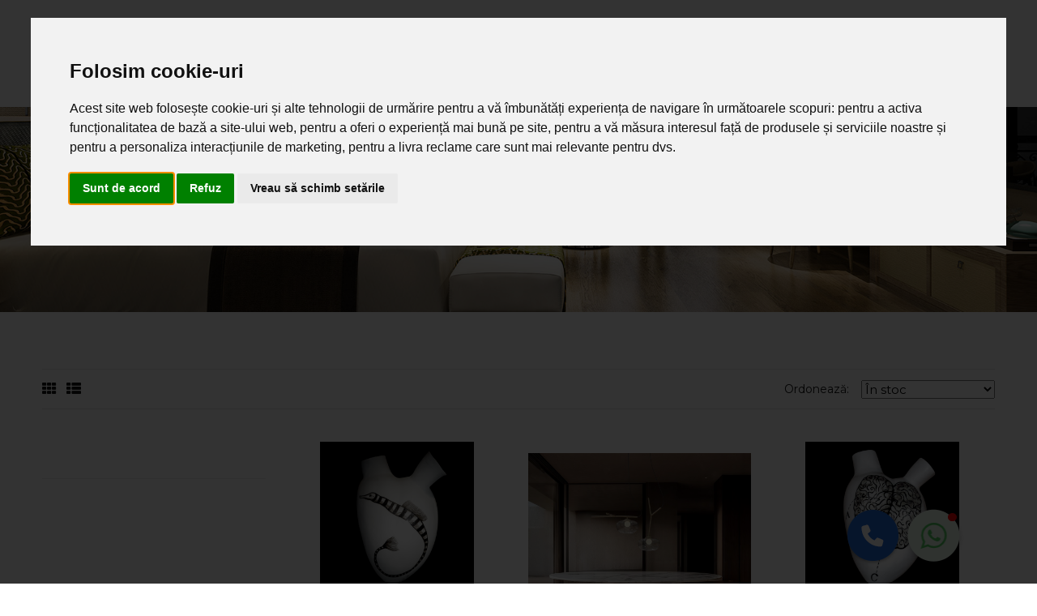

--- FILE ---
content_type: text/html; charset=UTF-8
request_url: https://www.mobilavogue.ro/product/baterie-86338/
body_size: 14619
content:
<!DOCTYPE html>
<html dir="ltr" lang="ro-RO" itemscope itemtype="http://schema.org/WebPage">
<head prefix="og: http://ogp.me/ns#">
	
<meta http-equiv="Content-Type" content="text/html;charset=UTF-8" />
<title>Mobilă de Calitate pentru Casa Ta | Mobila Vogue – Design Modern și Funcțional</title>
<meta name="description" content="Descoperă Mobila Vogue – soluții de mobilier moderne și funcționale pentru fiecare cameră a casei tale. Oferim paturi, canapele, mobilier pentru living, dormitor și baie, toate realizate din materiale premium, pentru un interior elegant și confortabil." />
<meta name="keywords" content="mobilă, mobilier, mobila vogue, mobilă de calitate, mobilier modern, paturi, canapele, mobilier living, mobilier baie, mobilier dormitor, mobilier birou, mobilier modern de lux, accesorii home decor" />
<meta name="copyright" content="Copyright (c) 2025 convergentshop.ro" />
<meta property="og:title" content="Mobilă de Calitate pentru Casa Ta | Mobila Vogue – Design Modern și Funcțional" />
<meta property="og:description" content="Descoperă Mobila Vogue – soluții de mobilier moderne și funcționale pentru fiecare cameră a casei tale. Oferim paturi, canapele, mobilier pentru living, dormitor și baie, toate realizate din materiale premium, pentru un interior elegant și confortabil." />
<meta property="og:image" content="https://www.mobilavogue.ro/assets/img/logo-1.jpg" />
<meta property="og:url" content="https://www.mobilavogue.ro/produse/" />
<meta property="og:site_name" content="Mobila Vogue" />
<meta property="og:type" content="website" />
<meta property="og:locale" content="ro_RO" />
<meta name="twitter:card" content="summary" />
<meta name="twitter:title" content="Mobilă de Calitate pentru Casa Ta | Mobila Vogue – Design Modern și Funcțional" />
<meta name="twitter:description" content="Descoperă Mobila Vogue – soluții de mobilier moderne și funcționale pentru fiecare cameră a casei tale. Oferim paturi, canapele, mobilier pentru living, dormitor și baie, toate realizate din materiale premium, pentru un interior elegant și confortabil." />
<meta name="twitter:image" content="https://www.mobilavogue.ro/assets/img/logo-1.jpg" />
<meta name="twitter:creator" content="@Logo110"/>
<link rel="dns-prefetch" href="https://assets.mobilavogue.ro/">
<link rel="dns-prefetch" href="https://uploads.mobilavogue.ro/">
<link rel="shortcut icon" href="https://www.mobilavogue.ro/assets/img/favicon/favicon.ico" type="image/x-icon" />
<link rel="apple-touch-icon" sizes="57x57" href="https://www.mobilavogue.ro/assets/img/favicon/favicon-57x57.png" />
<link rel="apple-touch-icon" sizes="114x114" href="https://www.mobilavogue.ro/assets/img/favicon/favicon-114x114.png" />
<link rel="apple-touch-icon" sizes="72x72" href="https://www.mobilavogue.ro/assets/img/favicon/favicon-72x72.png" />
<link rel="apple-touch-icon" sizes="144x144" href="https://www.mobilavogue.ro/assets/img/favicon/favicon-144x144.png" />
<link rel="apple-touch-icon" sizes="60x60" href="https://www.mobilavogue.ro/assets/img/favicon/favicon-60x60.png" />
<link rel="apple-touch-icon" sizes="120x120" href="https://www.mobilavogue.ro/assets/img/favicon/favicon-120x120.png" />
<link rel="apple-touch-icon" sizes="76x76" href="https://www.mobilavogue.ro/assets/img/favicon/favicon-76x76.png" />
<link rel="apple-touch-icon" sizes="152x152" href="https://www.mobilavogue.ro/assets/img/favicon/favicon-152x152.png" />
<link rel="icon" type="image/png" href="https://www.mobilavogue.ro/assets/img/favicon/favicon-196x196.png" sizes="196x196" />
<link rel="icon" type="image/png" href="https://www.mobilavogue.ro/assets/img/favicon/favicon-160x160.png" sizes="160x160" />
<link rel="icon" type="image/png" href="https://www.mobilavogue.ro/assets/img/favicon/favicon-96x96.png" sizes="96x96" />
<link rel="icon" type="image/png" href="https://www.mobilavogue.ro/assets/img/favicon/favicon-16x16.png" sizes="16x16" />
<link rel="icon" type="image/png" href="https://www.mobilavogue.ro/assets/img/favicon/favicon-32x32.png" sizes="32x32" />
<link rel="canonical" href="https://www.mobilavogue.ro/produse/" />
<link rel="alternate" href="https://www.mobilavogue.ro/produse/" hreflang="ro-RO" />
<meta name="viewport" content="width=device-width, initial-scale=1, minimum-scale=1" />
<meta name="abstract" content="Descoperă Mobila Vogue – soluții de mobilier moderne și funcționale pentru fiecare cameră a casei tale. Oferim paturi, canapele, mobilier pentru living, dormitor și baie, toate realizate din materiale premium, pentru un interior elegant și confortabil." />
<meta name="city" content="Bucuresti" />
<meta name="country" content="Romania" />
<meta name="ICBM" content="45.9855411,24.6893048" />
<meta name="pagerank" content="10" />
<meta name="author" content="convergentshop.ro" />
<meta name="msapplication-TileColor" content="#ffffff" />
<meta name="msapplication-TileImage" content="https://www.mobilavogue.ro/assets/img/logo-1.jpg" />
<link rel="schema.DCTERMS" href="http://purl.org/dc/terms/" />
<meta name="DC.title" content="Mobilă de Calitate pentru Casa Ta | Mobila Vogue – Design Modern și Funcțional" />
<meta name="DC.creator" content="convergentshop.ro" />
<meta name="DC.subject" content="Mobilă de Calitate pentru Casa Ta | Mobila Vogue – Design Modern și Funcțional" />
<meta name="DC.description" content="Descoperă Mobila Vogue – soluții de mobilier moderne și funcționale pentru fiecare cameră a casei tale. Oferim paturi, canapele, mobilier pentru living, dormitor și baie, toate realizate din materiale premium, pentru un interior elegant și confortabil." />
<meta name="DC.format" content="text/html" />
<meta name="DC.format" content="83798 bytes" />
<meta name="Robots" content="NOODP" />
<meta name="revisit" content="2 days" />
<meta name="revisit-after" content="2 days" />
<meta name="robots" content="index, follow" />
<meta name="alexa" content="100" />
<meta name="subject" content="" />
<meta name="robots" content="all, index, follow" />
<meta name="googlebot" content="all, index, follow" />
<meta name="apple-mobile-web-app-capable" content="yes"><!-- Google tag (gtag.js) -->
 <script async src="https://www.googletagmanager.com/gtag/js?id=AW-379812535"></script>
 <script>
    window.dataLayer = window.dataLayer || []; 
    
    function gtag(){dataLayer.push(arguments);} 
    gtag('js', new Date()); 
    gtag('config', 'AW-379812535');

    if (document.getElementsByClassName('.cc-nb-okagree'))
    {
        gtag('consent', 'default', {
          'ad_storage': 'denied',
          'ad_user_data': 'denied',
          'ad_personalization': 'denied',
          'analytics_storage': 'denied'
        });
    }
    else
    {
        gtag('consent', 'default', {
          'ad_storage': 'granted',
          'ad_user_data': 'granted',
          'ad_personalization': 'granted',
          'analytics_storage': 'granted'
        });
    }

</script>

<!-- Google tag (gtag.js) -->
 <script async src="https://www.googletagmanager.com/gtag/js?id=G-K6W7R7KCHQ"></script>
 <script>
    window.dataLayer = window.dataLayer || []; 
    function gtag(){dataLayer.push(arguments);} 
    gtag('js', new Date()); 
    gtag('config', 'G-K6W7R7KCHQ');
</script>
<!-- Google Tag Manager -->
<script>
    (function(w,d,s,l,i){w[l]=w[l]||[];
    w[l].push({'gtm.start':new Date().getTime(),event:'gtm.js'});
    var f=d.getElementsByTagName(s)[0],j=d.createElement(s),dl=l!='dataLayer'?'&l='+l:'';
    j.async=true;
    j.src='https://www.googletagmanager.com/gtm.js?id='+i+dl;
    f.parentNode.insertBefore(j,f);})(window,document,'script','dataLayer','GTM-W9F5Z4P7');
</script>

<!-- End Google Tag Manager -->
<link href="https://www.mobilavogue.ro/assets/images/favicon.ico" type="img/x-icon" rel="shortcut icon">
<link rel="stylesheet" href="https://www.mobilavogue.ro/assets/css/vendor/bootstrap.min.css">
<link rel="stylesheet" href="https://www.mobilavogue.ro/assets/css/vendor/iconfont.min.css">
<link rel="stylesheet" href="https://www.mobilavogue.ro/assets/css/vendor/helper.css">
<link rel="stylesheet" href="https://www.mobilavogue.ro/assets/css/plugins/plugins.css">
<link rel="stylesheet" href="https://www.mobilavogue.ro/assets/css/style.css?20251228190953">
<link rel="stylesheet" href="https://www.mobilavogue.ro/includes/js/select2/css/select2.min.css">

<script src="https://www.mobilavogue.ro/assets/js/vendor/modernizr-2.8.3.min.js"></script>
<script src="https://www.mobilavogue.ro/includes/js/ajax.js?20251228190953"></script>
<script src="https://www.mobilavogue.ro/includes/js/func.js"></script>
<script src="https://www.mobilavogue.ro/includes/js/func_validate.js"></script>
<script>
    function ValidateNewsletter(frm)
    {
        if (Trim(frm.txtEmail.value)=="") { alert("Vă rugăm să introduceți adresa dumneavoastră de e-mail"); frm.txtEmail.focus(); return false; }
        else if (!ValidateEmail(frm.txtEmail.value)) { alert("Vă rugăm să introduceți o adresă de e-mail validă."); frm.txtEmail.focus(); return false; }
        else
        {
            alert("Va multumim pentru inscrierea la newsletter-ul nostru!");
            return true;
        }
    }
</script>
<style>
    select, .select2-container {width: 98%!important;}
    .page-banner {
        background: rgba(255, 255, 255, 0.5);
        padding: 10px;
    }
</style>
<script src="https://mny.ro/npId.js?p=143480" type="text/javascript" data-version="orizontal" data-contrast-color="#ffffff" ></script>
<script src="https://www.google.com/recaptcha/api.js"></script>	<script>
		function writeCookie(name, value, days)
		{
			var date, expires;
			if (days)
			{
				date = new Date();
				date.setTime(date.getTime()+(days*24*60*60*1000));
				expires = "; expires=" + date.toGMTString();
			} else {
				expires = "";
			}

			document.cookie = name + "=" + value + expires + "; path=/";
		}

		function readCookie(name)
		{
			var i, c, ca, nameEQ = name + "=";
			ca = document.cookie.split(';');

			for(i=0;i < ca.length;i++) {
				c = ca[i];
				while (c.charAt(0)==' ') {
					c = c.substring(1,c.length);
				}
				if (c.indexOf(nameEQ) == 0) {
					return c.substring(nameEQ.length,c.length);
				}
			}
			return '';
		}

		function paginate(pageno)
		{
			document.frmListaFiltre.action += pageno + "/";
			document.frmListaFiltre.submit();
		}
		
		function ApplyFilter(id_filtru, optionalID)
		{
			document.frmListaFiltre.idFiltru.value += id_filtru + ":" + optionalID + ",";
			var filterValue = document.frmListaFiltre.idFiltru.value;
			writeCookie("idFiltru", filterValue, 1);

			window.location.href = document.frmListaFiltre.action;
		}
		
		function RemoveFilter(id_filtru, optionalID)
		{
			document.frmListaFiltre.idFiltru.value = (document.frmListaFiltre.idFiltru.value).replace(id_filtru + ":" + optionalID + ",", "");
			var filterValue = document.frmListaFiltre.idFiltru.value;
			writeCookie("idFiltru", filterValue, 1);

			window.location.href = document.frmListaFiltre.action;
		}
		
		function OrderBy(orderval)
		{
			document.frmListaFiltre.selOrderBy.value = orderval;
			writeCookie("orderby", orderval, 1);

			window.location.href = document.frmListaFiltre.action;
		}

		function AfiseazaDupa(orderval)
		{
			document.frmListaFiltre.selAfisare.value = orderval;
			writeCookie("limitby", orderval, 1);

			window.location.href = document.frmListaFiltre.action;
		}
		
		function ChangeProductList(tipAfisare)
		{
			if (tipAfisare==1)
				document.getElementById("tip_afisare").value = 1;
			else
				document.getElementById("tip_afisare").value = 2;

			writeCookie("tip_afisare", tipAfisare, 1);

			window.location.href = document.frmListaFiltre.action;
		}
		
		function ViewMore(divName, divMoreLink)
		{
			document.getElementById(divName).style.height = "auto";
			document.getElementById(divMoreLink).style.display = "none";
		}
		
		function FilterByPrice(price_min, price_max)
		{
			writeCookie("priceRange", price_min + " lei - " + price_max + " lei", 1);

			window.location.href = document.frmListaFiltre.action;
		}

		function RemovePriceRange()
		{
			writeCookie("priceRange", '', 1);

			window.location.href = document.frmListaFiltre.action;
		}
	</script>
	<style>
		.page-banner {
			background: rgba(255, 255, 255, 0.5);
			padding: 5px;
		}
	</style>
</head>

<body>

    <div id="main-wrapper">

        <!-- Google Tag Manager (noscript) -->
<noscript>
    <iframe src="https://www.googletagmanager.com/ns.html?id=GTM-W9F5Z4P7"height="0" width="0" style="display:none;visibility:hidden"></iframe>
</noscript>
<!-- End Google Tag Manager (noscript) -->

<div id="fb-root"></div>
<script async defer crossorigin="anonymous" src="https://connect.facebook.net/ro_RO/sdk.js#xfbml=1&version=v22.0&appId=2309874965994161"></script>

<!--Header section start-->
<header class="header header-transparent header-sticky  d-lg-block d-none">
    <div class="header-deafult-area">
        <div class="container">
            <div class="row align-items-center">
                <div class="col-xl-3 col-lg-2 col-md-4 col-12">
                    <!--Logo Area Start-->
                    <div class="logo-area">
                        <a href="https://www.mobilavogue.ro/" title="Mobila Vogue"><img src="https://www.mobilavogue.ro/assets/images/logo.png" alt="Mobila Vogue"></a>
                    </div>
                    <!--Logo Area End-->
                </div>
                <div class="col-xl-6 col-lg-6 col-md-4 d-none d-lg-block col-12">
                    <!--Header Menu Area Start-->
                    <div class="header-menu-area text-center">
                        <nav class="main-menu">
                            <ul>
                                <li><a href="https://www.mobilavogue.ro/" title="Mobila Vogue">Acasă</a></li>
                                <li><a href="#" rel="nofollow">Shop</a>
                                    <ul class="sub-menu">
			<li ><a href="https://www.mobilavogue.ro/-promo-sale-/" title="% PROMO SALE %">% PROMO SALE %</a></li>
			<li ><a href="https://www.mobilavogue.ro/accesorii-decor/" title="Accesorii &amp; Decor">Accesorii &amp; Decor</a><ul class="sub-menu">
				<li >
					<a href="https://www.mobilavogue.ro/accesorii-decor/portelan/" title="Accesorii &amp; Decor Portelan">Portelan</a>
				</li>
				<li >
					<a href="https://www.mobilavogue.ro/accesorii-decor/in-alto-i-cuori/" title="Accesorii &amp; Decor In alto i cuori">In alto i cuori</a>
				</li></ul></li>
			<li ><a href="https://www.mobilavogue.ro/bucatarie-dinning/" title="Bucatarie &amp; Dinning">Bucatarie &amp; Dinning</a><ul class="sub-menu">
				<li >
					<a href="https://www.mobilavogue.ro/bucatarie-dinning/buc-t-rii-moderne/" title="Bucatarie &amp; Dinning Bucătării Moderne">Bucătării Moderne</a>
				</li>
				<li >
					<a href="https://www.mobilavogue.ro/bucatarie-dinning/bucatarii-clasice/" title="Bucatarie &amp; Dinning Bucatarii Clasice">Bucatarii Clasice</a>
				</li>
				<li >
					<a href="https://www.mobilavogue.ro/bucatarie-dinning/bucatarii-outdoor/" title="Bucatarie &amp; Dinning Bucatarii Outdoor">Bucatarii Outdoor</a>
				</li>
				<li >
					<a href="https://www.mobilavogue.ro/bucatarie-dinning/bufete-sideboards/" title="Bucatarie &amp; Dinning Bufete &amp; Sideboards">Bufete &amp; Sideboards</a>
				</li>
				<li >
					<a href="https://www.mobilavogue.ro/bucatarie-dinning/mese/" title="Bucatarie &amp; Dinning Mese">Mese</a>
				</li>
				<li >
					<a href="https://www.mobilavogue.ro/bucatarie-dinning/scaune/" title="Bucatarie &amp; Dinning Scaune">Scaune</a>
				</li></ul></li>
			<li ><a href="https://www.mobilavogue.ro/corpuri-de-iluminat/" title="Corpuri de iluminat">Corpuri de iluminat</a><ul class="sub-menu">
				<li >
					<a href="https://www.mobilavogue.ro/corpuri-de-iluminat/indoor/" title="Corpuri de iluminat Indoor">Indoor</a>
				</li>
				<li >
					<a href="https://www.mobilavogue.ro/corpuri-de-iluminat/outdoor/" title="Corpuri de iluminat Outdoor">Outdoor</a>
				</li></ul></li>
			<li ><a href="https://www.mobilavogue.ro/dormitor/" title="Dormitor">Dormitor</a><ul class="sub-menu">
				<li >
					<a href="https://www.mobilavogue.ro/dormitor/paturi/" title="Dormitor Paturi">Paturi</a>
				</li>
				<li >
					<a href="https://www.mobilavogue.ro/dormitor/dulapuri/" title="Dormitor Dulapuri">Dulapuri</a>
				</li></ul></li>
			<li ><a href="https://www.mobilavogue.ro/electrocasnice/" title="Electrocasnice">Electrocasnice</a></li>
			<li ><a href="https://www.mobilavogue.ro/livingroom/" title="Livingroom">Livingroom</a><ul class="sub-menu">
				<li >
					<a href="https://www.mobilavogue.ro/livingroom/canapele/" title="Livingroom Canapele">Canapele</a><ul class="sub-menu">
				<li>
					<a href="https://www.mobilavogue.ro/livingroom/canapele/fixe/" title="Fixe">Fixe</a>
				</li>
				<li>
					<a href="https://www.mobilavogue.ro/livingroom/canapele/extensibile/" title="Extensibile">Extensibile</a>
				</li>
				<li>
					<a href="https://www.mobilavogue.ro/livingroom/canapele/modulare/" title="Modulare">Modulare</a>
				</li>
				<li>
					<a href="https://www.mobilavogue.ro/livingroom/canapele//" title=""></a>
				</li>
				<li>
					<a href="https://www.mobilavogue.ro/livingroom/canapele//" title=""></a>
				</li>
				<li>
					<a href="https://www.mobilavogue.ro/livingroom/canapele//" title=""></a>
				</li>
				<li>
					<a href="https://www.mobilavogue.ro/livingroom/canapele//" title=""></a>
				</li>
				<li>
					<a href="https://www.mobilavogue.ro/livingroom/canapele//" title=""></a>
				</li>
				<li>
					<a href="https://www.mobilavogue.ro/livingroom/canapele//" title=""></a>
				</li></ul>
				</li>
				<li >
					<a href="https://www.mobilavogue.ro/livingroom/fotolii/" title="Livingroom Fotolii">Fotolii</a>
				</li>
				<li >
					<a href="https://www.mobilavogue.ro/livingroom/masute-de-cafea/" title="Livingroom Masute de cafea">Masute de cafea</a>
				</li>
				<li >
					<a href="https://www.mobilavogue.ro/livingroom/biblioteci/" title="Livingroom Biblioteci">Biblioteci</a>
				</li></ul></li>
			<li ><a href="https://www.mobilavogue.ro/obiecte-sanitare/" title="Obiecte sanitare">Obiecte sanitare</a><ul class="sub-menu">
				<li >
					<a href="https://www.mobilavogue.ro/obiecte-sanitare/baterii/" title="Obiecte sanitare Baterii">Baterii</a>
				</li>
				<li >
					<a href="https://www.mobilavogue.ro/obiecte-sanitare/bideuri/" title="Obiecte sanitare Bideuri">Bideuri</a>
				</li>
				<li >
					<a href="https://www.mobilavogue.ro/obiecte-sanitare/c-zi-de-baie/" title="Obiecte sanitare Căzi de baie">Căzi de baie</a>
				</li>
				<li >
					<a href="https://www.mobilavogue.ro/obiecte-sanitare/c-zi-de-du-/" title="Obiecte sanitare Căzi de duș">Căzi de duș</a>
				</li>
				<li >
					<a href="https://www.mobilavogue.ro/obiecte-sanitare/du-uri/" title="Obiecte sanitare Dușuri">Dușuri</a>
				</li>
				<li >
					<a href="https://www.mobilavogue.ro/obiecte-sanitare/lavoare/" title="Obiecte sanitare Lavoare">Lavoare</a>
				</li>
				<li >
					<a href="https://www.mobilavogue.ro/obiecte-sanitare/radiatoare/" title="Obiecte sanitare Radiatoare">Radiatoare</a>
				</li>
				<li >
					<a href="https://www.mobilavogue.ro/obiecte-sanitare/vase-wc/" title="Obiecte sanitare Vase WC">Vase WC</a>
				</li></ul></li>
			<li ><a href="https://www.mobilavogue.ro/office/" title="Office">Office</a><ul class="sub-menu">
				<li >
					<a href="https://www.mobilavogue.ro/office/biblioteci/" title="Office Biblioteci">Biblioteci</a>
				</li>
				<li >
					<a href="https://www.mobilavogue.ro/office/scaune-birou/" title="Office Scaune birou">Scaune birou</a>
				</li></ul></li>
			<li ><a href="https://www.mobilavogue.ro/oglinzi/" title="Oglinzi">Oglinzi</a><ul class="sub-menu">
				<li >
					<a href="https://www.mobilavogue.ro/oglinzi/oglinzi-de-design/" title="Oglinzi Oglinzi de design">Oglinzi de design</a>
				</li></ul></li>
			<li ><a href="https://www.mobilavogue.ro/parchet/" title="Parchet">Parchet</a><ul class="sub-menu">
				<li >
					<a href="https://www.mobilavogue.ro/parchet/parchet-din-lemn/" title="Parchet Parchet din lemn">Parchet din lemn</a>
				</li>
				<li >
					<a href="https://www.mobilavogue.ro/parchet/parchet-vinil-spc/" title="Parchet Parchet vinil SPC">Parchet vinil SPC</a>
				</li></ul></li>
			<li ><a href="https://www.mobilavogue.ro/usi/" title="Usi">Usi</a></li></ul>                                </li>
                                <li><a href="https://www.mobilavogue.ro/despre-noi.html" title="Despre noi">Despre noi</a></li>
                                <li><a href="#" rel="nofollow" title="Ghid de cumpărături">Ghid de cumpărături</a>
                                    <ul class="sub-menu">
                                        <li><a href="https://www.mobilavogue.ro/servicii.html" title="Servicii">Servicii</a></li>
                                        <li><a href="https://www.mobilavogue.ro/cum-cumpar.html" title="Cum cumpăr">Cum cumpăr</a></li>
                                        <li><a href="https://www.mobilavogue.ro/modalitati-de-plata.html" title="Modalități de plată">Modalități de plată</a></li>
                                        <li><a href="https://www.mobilavogue.ro/livrarea-produselor.html" title="Livrarea produselor">Livrarea produselor</a></li>
                                        <li><a href="https://www.mobilavogue.ro/politica-de-retur.html" title="Politica de retur">Politica de retur</a></li>
                                    </ul>
                                </li>
                                <li><a href="https://www.mobilavogue.ro/portofoliu/" title="Portofoliu">Portofoliu</a></li>
                                <li><a href="https://www.mobilavogue.ro/contact.html" title="Contact">Contact</a></li>
                            </ul>
                        </nav>
                    </div>
                    <!--Header Menu Area End-->
                </div>
                <div class="col-xl-3 col-lg-4 col-md-5 col-12">
                    <!--Header Search And Mini Cart Area Start-->
                    <div class="header-search-cart-area">
                        <ul>
                            <li><a class="header-search-toggle" href="#"><i class="flaticon-magnifying-glass"></i></a></li>
                            <li class="currency-menu"><a href="#"><i class="flaticon-user"></i></a>
                                <!--Crunccy dropdown-->
                                <ul class="currency-dropdown">
                                    <li><a href="#" rel="nofollow" title="Contul meu">Contul meu</a>
                                        <ul>
                                                                                        <li><a href="https://www.mobilavogue.ro/login.php" title="Login"><i class="fa fa-lock"></i> Login</a></li>
                                            <li><a href="https://www.mobilavogue.ro/register.php" title="Creează cont"><i class="fa fa-user"></i> Creează cont</a></li>
                                            <li><a href="https://www.mobilavogue.ro/recuperare-parola.php" title="Recuperare parolă"><i class="fa fa-lock"></i> Recuperare parolă</a></li>
                                            <li><a href="https://www.mobilavogue.ro/favorite/" title="Favorite"><i class="fa fa-heart"></i> Favorite</a></li>
                                                                                    </ul>
                                    </li>
                                    <!--Account Currency End-->
                                </ul>
                                <!--Crunccy dropdown-->
                            </li>
                            <li class="mini-cart">
                                                                <a href="#"><i class="flaticon-shopping-cart"></i> <span class="mini-cart-total" id="TopCartCount">0 produse</span></a>
                                <!--Mini Cart Dropdown Start-->
                                <div class="header-cart">
                                    Coșul de cumpărături este gol.                                </div>
                                <!--Mini Cart Dropdown End-->
                            </li>
                        </ul>
                    </div>
                    <!--Header Search And Mini Cart Area End-->
                </div>
            </div>
        </div>
    </div>
</header>
<!--Header section end-->

<!--Header Mobile section start-->
<header class="header-mobile d-block d-lg-none">
    <div class="header-bottom menu-right">
        <div class="container">
            <div class="row">
                <div class="col-12">
                    <div class="header-mobile-navigation d-block d-lg-none">
                        <div class="row align-items-center">
                            <div class="col-6 col-md-6">
                                <div class="header-logo">
                                    <a href="https://www.mobilavogue.ro/" title="Mobila Vogue">
                                        <img src="https://www.mobilavogue.ro/assets/images/logo.png" class="img-fluid" alt="Mobila Vogue">
                                    </a>
                                </div>
                            </div>
                            <div class="col-6 col-md-6">
                                <div class="mobile-navigation text-end">
                                    <div class="header-icon-wrapper">
                                        <ul class="icon-list justify-content-end">
                                            <li>
                                                <div class="header-cart-icon">
                                                    <a href="https://www.mobilavogue.ro/cos.php" title="Cos de cumparaturi"><i class="flaticon-shopping-cart"></i></a>
                                                </div>
                                            </li>
                                            <li>
                                                <a href="javascript:void(0)" class="mobile-menu-icon" id="mobile-menu-trigger"><i class="fa fa-bars"></i></a>
                                            </li>
                                        </ul>
                                    </div>
                                </div>
                            </div>
                        </div>
                    </div>
                </div>
            </div>

            <!--Mobile Menu start-->
            <div class="row">
                <div class="col-12 d-flex d-lg-none">
                    <div class="mobile-menu"></div>
                </div>
            </div>
            <!--Mobile Menu end-->

        </div>
    </div>
</header>
<!--Header Mobile section end-->

<!-- Offcanvas Menu Start -->
<div class="offcanvas-mobile-menu d-block d-lg-none" id="offcanvas-mobile-menu">
    <a href="javascript:void(0)" class="offcanvas-menu-close" id="offcanvas-menu-close-trigger">
        <i class="fa fa-times"></i>
    </a>

    <div class="offcanvas-wrapper">

        <div class="offcanvas-inner-content">
            <div class="offcanvas-mobile-search-area">
                <form action="https://www.mobilavogue.ro/cauta.php?act=search" method="GET">
                    <input type="search" name="s" placeholder="Caută produse...">
                    <button type="submit"><i class="fa fa-search"></i></button>
                </form>
            </div>
            <nav class="offcanvas-navigation">
                <ul>
                    <li><a href="https://www.mobilavogue.ro/" title="Mobila Vogue">Acasă</a></li>
                    <li class="menu-item-has-children"><a href="#" rel="nofollow">Shop</a>
                        <ul class="submenu2">
			<li class="menu-item-has-children"><a href="https://www.mobilavogue.ro/-promo-sale-/" title="% PROMO SALE %">% PROMO SALE %</a></li>
			<li class="menu-item-has-children"><a href="https://www.mobilavogue.ro/accesorii-decor/" title="Accesorii &amp; Decor">Accesorii &amp; Decor</a><ul class="submenu2">
				<li class="menu-item-has-children">
					<a href="https://www.mobilavogue.ro/accesorii-decor/portelan/" title="Accesorii &amp; Decor Portelan">Portelan</a>
				</li>
				<li class="menu-item-has-children">
					<a href="https://www.mobilavogue.ro/accesorii-decor/in-alto-i-cuori/" title="Accesorii &amp; Decor In alto i cuori">In alto i cuori</a>
				</li></ul></li>
			<li class="menu-item-has-children"><a href="https://www.mobilavogue.ro/bucatarie-dinning/" title="Bucatarie &amp; Dinning">Bucatarie &amp; Dinning</a><ul class="submenu2">
				<li class="menu-item-has-children">
					<a href="https://www.mobilavogue.ro/bucatarie-dinning/buc-t-rii-moderne/" title="Bucatarie &amp; Dinning Bucătării Moderne">Bucătării Moderne</a>
				</li>
				<li class="menu-item-has-children">
					<a href="https://www.mobilavogue.ro/bucatarie-dinning/bucatarii-clasice/" title="Bucatarie &amp; Dinning Bucatarii Clasice">Bucatarii Clasice</a>
				</li>
				<li class="menu-item-has-children">
					<a href="https://www.mobilavogue.ro/bucatarie-dinning/bucatarii-outdoor/" title="Bucatarie &amp; Dinning Bucatarii Outdoor">Bucatarii Outdoor</a>
				</li>
				<li class="menu-item-has-children">
					<a href="https://www.mobilavogue.ro/bucatarie-dinning/bufete-sideboards/" title="Bucatarie &amp; Dinning Bufete &amp; Sideboards">Bufete &amp; Sideboards</a>
				</li>
				<li class="menu-item-has-children">
					<a href="https://www.mobilavogue.ro/bucatarie-dinning/mese/" title="Bucatarie &amp; Dinning Mese">Mese</a>
				</li>
				<li class="menu-item-has-children">
					<a href="https://www.mobilavogue.ro/bucatarie-dinning/scaune/" title="Bucatarie &amp; Dinning Scaune">Scaune</a>
				</li></ul></li>
			<li class="menu-item-has-children"><a href="https://www.mobilavogue.ro/corpuri-de-iluminat/" title="Corpuri de iluminat">Corpuri de iluminat</a><ul class="submenu2">
				<li class="menu-item-has-children">
					<a href="https://www.mobilavogue.ro/corpuri-de-iluminat/indoor/" title="Corpuri de iluminat Indoor">Indoor</a>
				</li>
				<li class="menu-item-has-children">
					<a href="https://www.mobilavogue.ro/corpuri-de-iluminat/outdoor/" title="Corpuri de iluminat Outdoor">Outdoor</a>
				</li></ul></li>
			<li class="menu-item-has-children"><a href="https://www.mobilavogue.ro/dormitor/" title="Dormitor">Dormitor</a><ul class="submenu2">
				<li class="menu-item-has-children">
					<a href="https://www.mobilavogue.ro/dormitor/paturi/" title="Dormitor Paturi">Paturi</a>
				</li>
				<li class="menu-item-has-children">
					<a href="https://www.mobilavogue.ro/dormitor/dulapuri/" title="Dormitor Dulapuri">Dulapuri</a>
				</li></ul></li>
			<li class="menu-item-has-children"><a href="https://www.mobilavogue.ro/electrocasnice/" title="Electrocasnice">Electrocasnice</a></li>
			<li class="menu-item-has-children"><a href="https://www.mobilavogue.ro/livingroom/" title="Livingroom">Livingroom</a><ul class="submenu2">
				<li class="menu-item-has-children">
					<a href="https://www.mobilavogue.ro/livingroom/canapele/" title="Livingroom Canapele">Canapele</a><ul class="submenu2">
				<li>
					<a href="https://www.mobilavogue.ro/livingroom/canapele/fixe/" title="Fixe">Fixe</a>
				</li>
				<li>
					<a href="https://www.mobilavogue.ro/livingroom/canapele/extensibile/" title="Extensibile">Extensibile</a>
				</li>
				<li>
					<a href="https://www.mobilavogue.ro/livingroom/canapele/modulare/" title="Modulare">Modulare</a>
				</li>
				<li>
					<a href="https://www.mobilavogue.ro/livingroom/canapele//" title=""></a>
				</li>
				<li>
					<a href="https://www.mobilavogue.ro/livingroom/canapele//" title=""></a>
				</li>
				<li>
					<a href="https://www.mobilavogue.ro/livingroom/canapele//" title=""></a>
				</li>
				<li>
					<a href="https://www.mobilavogue.ro/livingroom/canapele//" title=""></a>
				</li>
				<li>
					<a href="https://www.mobilavogue.ro/livingroom/canapele//" title=""></a>
				</li>
				<li>
					<a href="https://www.mobilavogue.ro/livingroom/canapele//" title=""></a>
				</li></ul>
				</li>
				<li class="menu-item-has-children">
					<a href="https://www.mobilavogue.ro/livingroom/fotolii/" title="Livingroom Fotolii">Fotolii</a>
				</li>
				<li class="menu-item-has-children">
					<a href="https://www.mobilavogue.ro/livingroom/masute-de-cafea/" title="Livingroom Masute de cafea">Masute de cafea</a>
				</li>
				<li class="menu-item-has-children">
					<a href="https://www.mobilavogue.ro/livingroom/biblioteci/" title="Livingroom Biblioteci">Biblioteci</a>
				</li></ul></li>
			<li class="menu-item-has-children"><a href="https://www.mobilavogue.ro/obiecte-sanitare/" title="Obiecte sanitare">Obiecte sanitare</a><ul class="submenu2">
				<li class="menu-item-has-children">
					<a href="https://www.mobilavogue.ro/obiecte-sanitare/baterii/" title="Obiecte sanitare Baterii">Baterii</a>
				</li>
				<li class="menu-item-has-children">
					<a href="https://www.mobilavogue.ro/obiecte-sanitare/bideuri/" title="Obiecte sanitare Bideuri">Bideuri</a>
				</li>
				<li class="menu-item-has-children">
					<a href="https://www.mobilavogue.ro/obiecte-sanitare/c-zi-de-baie/" title="Obiecte sanitare Căzi de baie">Căzi de baie</a>
				</li>
				<li class="menu-item-has-children">
					<a href="https://www.mobilavogue.ro/obiecte-sanitare/c-zi-de-du-/" title="Obiecte sanitare Căzi de duș">Căzi de duș</a>
				</li>
				<li class="menu-item-has-children">
					<a href="https://www.mobilavogue.ro/obiecte-sanitare/du-uri/" title="Obiecte sanitare Dușuri">Dușuri</a>
				</li>
				<li class="menu-item-has-children">
					<a href="https://www.mobilavogue.ro/obiecte-sanitare/lavoare/" title="Obiecte sanitare Lavoare">Lavoare</a>
				</li>
				<li class="menu-item-has-children">
					<a href="https://www.mobilavogue.ro/obiecte-sanitare/radiatoare/" title="Obiecte sanitare Radiatoare">Radiatoare</a>
				</li>
				<li class="menu-item-has-children">
					<a href="https://www.mobilavogue.ro/obiecte-sanitare/vase-wc/" title="Obiecte sanitare Vase WC">Vase WC</a>
				</li></ul></li>
			<li class="menu-item-has-children"><a href="https://www.mobilavogue.ro/office/" title="Office">Office</a><ul class="submenu2">
				<li class="menu-item-has-children">
					<a href="https://www.mobilavogue.ro/office/biblioteci/" title="Office Biblioteci">Biblioteci</a>
				</li>
				<li class="menu-item-has-children">
					<a href="https://www.mobilavogue.ro/office/scaune-birou/" title="Office Scaune birou">Scaune birou</a>
				</li></ul></li>
			<li class="menu-item-has-children"><a href="https://www.mobilavogue.ro/oglinzi/" title="Oglinzi">Oglinzi</a><ul class="submenu2">
				<li class="menu-item-has-children">
					<a href="https://www.mobilavogue.ro/oglinzi/oglinzi-de-design/" title="Oglinzi Oglinzi de design">Oglinzi de design</a>
				</li></ul></li>
			<li class="menu-item-has-children"><a href="https://www.mobilavogue.ro/parchet/" title="Parchet">Parchet</a><ul class="submenu2">
				<li class="menu-item-has-children">
					<a href="https://www.mobilavogue.ro/parchet/parchet-din-lemn/" title="Parchet Parchet din lemn">Parchet din lemn</a>
				</li>
				<li class="menu-item-has-children">
					<a href="https://www.mobilavogue.ro/parchet/parchet-vinil-spc/" title="Parchet Parchet vinil SPC">Parchet vinil SPC</a>
				</li></ul></li>
			<li class="menu-item-has-children"><a href="https://www.mobilavogue.ro/usi/" title="Usi">Usi</a></li></ul>                    </li>
                    <li><a href="https://www.mobilavogue.ro/despre-noi.html" title="Despre noi">Despre noi</a></li>
                    <li class="menu-item-has-children"><a href="#" rel="nofollow" title="Ghid de cumpărături">Ghid de cumpărături</a>
                        <ul class="submenu2">
                            <li><a href="https://www.mobilavogue.ro/cum-cumpar.html" title="Cum cumpăr">Cum cumpăr</a></li>
                            <li><a href="https://www.mobilavogue.ro/modalitati-de-plata.html" title="Modalități de plată">Modalități de plată</a></li>
                            <li><a href="https://www.mobilavogue.ro/livrarea-produselor.html" title="Livrarea produselor">Livrarea produselor</a></li>
                            <li><a href="https://www.mobilavogue.ro/retur-produse.html" title="Retur produse">Retur produse</a></li>
                        </ul>
                    </li>
                    <li><a href="https://www.mobilavogue.ro/portofoliu/" title="Portofoliu">Portofoliu</a></li>
                    <li><a href="https://www.mobilavogue.ro/contact.html" title="Contact">Contact</a></li>
                </ul>
            </nav>

            <div class="offcanvas-settings">
                <nav class="offcanvas-navigation">
                    <ul>
                        <li class="menu-item-has-children"><a href="#" rel="nofollow">CONTUL MEU </a>
                            <ul class="submenu2">
                                                                <li><a href="https://www.mobilavogue.ro/login.php" title="Login">Login</a></li>
                                <li><a href="https://www.mobilavogue.ro/recuperare-parola.php" title="Recuperare parolă">Recuperare parolă</a></li>
                                <li><a href="https://www.mobilavogue.ro/favorite/" title="Favorite">Favorite</a></li>
                                                            </ul>
                        </li>
                    </ul>
                </nav>
            </div>

            <div class="offcanvas-widget-area">
                <div class="off-canvas-widget-social">
                    <h4><i class="fa fa-map-marker"></i> str. Lev Tolstoi Nr.1<br>Târgu Mureș</h4>
                </div>    
                <div class="off-canvas-contact-widget">
                    <div class="header-contact-info">
                        <ul class="header-contact-info-list">
                            <li><i class="fa fa-phone"></i> <a href="tel:+40785355944" rel="nofollow">0785-355.944</a></li>
                            <li><i class="fa fa-phone"></i> <a href="tel:+40735479497" rel="nofollow">0735-479.497</a></li>
                            <li><i class="fa fa-envelope"></i> <a href="mailto:mobilavogue@gmail.com" rel="nofollow">mobilavogue@gmail.com</a></li>
                        </ul>
                    </div>
                </div>
                <!--Off Canvas Widget Social Start-->
                <div class="off-canvas-widget-social">
                    <a href="https://www.facebook.com/MobilaVogue.ro" target="_blank" title="Facebook"><i class="fa fa-facebook"></i></a>
                    <a href="https://www.instagram.com/mobilavogue.ro/" target="_blank" title="Instagram"><i class="fa fa-instagram"></i></a>
                    <a href="https://www.pinterest.com/mobilavogue/" target="_blank" title="Pinterest"><i class="fa fa-pinterest"></i></a>
                </div>
                <!--Off Canvas Widget Social End-->
                
            </div>
        </div>
    </div>

</div>
<!-- Offcanvas Menu End -->

<!-- main-search start -->
<div class="main-search-active">
    <div class="sidebar-search-icon">
        <button class="search-close"><i class="fa fa-times"></i></button>
    </div>
    <div class="sidebar-search-input">
        <form action="https://www.mobilavogue.ro/cauta.php?act=search" method="GET">
            <div class="form-search">
                <input id="search" class="input-text" value="" name="s" placeholder="" type="search">
                <button>
                    <i class="fa fa-search"></i>
                </button>
            </div>
        </form>
        <p class="form-description">Apasă tasta ENTER pentru a căuta, ori tasta ESC pentru a ieși.</p>
    </div>
</div>
<!-- main-search start -->
        <!-- Page Banner Section Start -->
        <div class="page-banner-section section bg-image" data-bg="https://www.mobilavogue.ro/assets/images/banner/banner-03.jpg">
            <div class="container">
                <div class="row">
                    <div class="col">

                        <div class="page-banner text-start">
                            <h2></h2>
                            <ul class="page-breadcrumb">
                                <li><a href="https://www.mobilavogue.ro/" title="Acasă">Acasă</a></li>
                                                            </ul>
                        </div>

                    </div>
                </div>
            </div>
        </div>
        <!-- Page Banner Section End -->
        <!-- Shop Section Start -->
        <div class="shop-section section pt-60 pt-lg-40 pt-md-30 pt-sm-20 pt-xs-30  pb-70 pb-lg-50 pb-md-40 pb-sm-60 pb-xs-50">
            <div class="container">
                <div class="row">
                    <div class="col-12">
                        <div class="shop-area">
                            <div class="row">
                                <div class="col-12">
                                    <!-- Grid & List View Start -->
                                    <div class="shop-topbar-wrapper d-flex justify-content-between align-items-center">
                                                                                <div class="grid-list-option d-flex">
                                            <ul class="nav">
                                                <li>
                                                    <a class="active show" data-bs-toggle="tab" href="#grid"><i class="fa fa-th"></i></a>
                                                </li>
                                                <li>
                                                    <a data-bs-toggle="tab" href="#list" class=""><i class="fa fa-th-list"></i></a>
                                                </li>
                                            </ul>
                                        </div>
                                        <!--Toolbar Short Area Start-->
                                        <div class="toolbar-short-area d-md-flex align-items-center">
                                            <div class="toolbar-shorter ">
                                                <label>Ordonează:</label>
                                                <select class="wide" name="selOrder" onChange="OrderBy(this.value)">
                                                    <option data-display="Alege">Alege</option>
													<option value="2" selected>În stoc</option>
                                                    <option value="2" >Ultimele adăugate</option>
                                                    <option value="3" >Preț crescător</option>
                                                    <option value="4" >Preț descrescător</option>
                                                </select>
                                            </div>
                                        </div>
                                        <!--Toolbar Short Area End-->
                                    </div>
                                    <!-- Grid & List View End -->
                                </div>
                            </div>
                            <div class="row">
                                <div class="col-lg-3 order-lg-1 order-2">
                                    <!-- Single Sidebar Start  -->
                                    <div class="common-sidebar-widget">
                                                                            </div>
                                    <!-- Single Sidebar End  -->
                                    <!-- Single Sidebar Start  -->
                                    <div class="common-sidebar-widget" id="filtruPret">
                                        <h3 class="sidebar-title">Filtrează după preț</h3>
                                        <div class="sidebar-price row">
                                            <!--div id="price-range" class="mb-20"></div-->
                                            <div class="col-6">
                                                Min (lei):
                                                <input type="text" id="price-amount1" name="txtRange1" class="price-amount" value="0" placeholder="Pret minim">
                                            </div>
                                            <div class="col-6">
                                                Max (lei):
                                                <input type="text" id="price-amount2" name="txtRange2" class="price-amount" value="0" placeholder="Pret maxim">
                                            </div><br><br>
                                            
                                            <button type="button" class="btn" onClick="FilterByPrice(document.getElementById('price-amount1').value, document.getElementById('price-amount2').value);">Filtrează</button>
                                            
                                        </div>

                                        
                                    </div>
                                    <!-- Single Sidebar End  -->
                                                                    </div>
                                <div class="col-lg-9 order-lg-2 order-1">
                                    
                                    <div class="row">
                                        <div class="col-12">
                                            <div class="shop-product">
                                                <div id="myTabContent-2" class="tab-content">
                                                    <div id="grid" class="tab-pane fade active show">
                                                        <div class="product-grid-view">
                                                            <div class="row">
                                                            			<div class="col-lg-4 col-md-6 col-sm-6">
				<!--  Single Grid product Start -->
				<div class="single-grid-product mb-40">
					<div class="product-image">
						                        						<a href="https://www.mobilavogue.ro/accesorii-decor/eva-s-snake-9472.html">
							<img src="https://www.mobilavogue.ro/uploaded/products/H-35-EVA-SNAKE.jpg" alt="EVA's SNAKE" class="img-fluid" onerror="this.src='https://www.mobilavogue.ro/assets/images/nophoto.jpg'">
						</a>

						<div class="product-action">
							<ul>
																<!--li><a href="#quick-view-modal-container" rel="" data-bs-toggle="modal" title="Quick View"><i class="fa fa-eye"></i></a></li-->
								<li><a href="javascript:AddToFavs(9472)" rel="nofollow" title="Adauga EVA's SNAKE la favorite"><i class="fa fa-heart-o"></i></a></li>
							</ul>
						</div>
					</div>
					<div class="product-content">
						<h3 class="title"> <a href="https://www.mobilavogue.ro/accesorii-decor/eva-s-snake-9472.html" title="EVA's SNAKE">EVA's SNAKE</a></h3>
						<p class="product-price">
							<strong style="color:#C00">La comandă</strong>						</p>
					</div>
				</div>
				<!--  Single Grid product End -->
			</div>

						<div class="col-lg-4 col-md-6 col-sm-6">
				<!--  Single Grid product Start -->
				<div class="single-grid-product mb-40">
					<div class="product-image">
						                        						<a href="https://www.mobilavogue.ro/corpuri-de-iluminat/indoor/lustr-tal-a-h-v-10241.html">
							<img src="https://www.mobilavogue.ro/uploaded/products/lustr-tal-a-h-2-10241.jpg" alt="Lustră Taléa H/V" class="img-fluid" onerror="this.src='https://www.mobilavogue.ro/assets/images/nophoto.jpg'">
						</a>

						<div class="product-action">
							<ul>
																<!--li><a href="#quick-view-modal-container" rel="" data-bs-toggle="modal" title="Quick View"><i class="fa fa-eye"></i></a></li-->
								<li><a href="javascript:AddToFavs(10241)" rel="nofollow" title="Adauga Lustră Taléa H/V la favorite"><i class="fa fa-heart-o"></i></a></li>
							</ul>
						</div>
					</div>
					<div class="product-content">
						<h3 class="title"> <a href="https://www.mobilavogue.ro/corpuri-de-iluminat/indoor/lustr-tal-a-h-v-10241.html" title="Lustră Taléa H/V">Lustră Taléa H/V</a></h3>
						<p class="product-price">
							<strong style="color:#C00">La comandă</strong>						</p>
					</div>
				</div>
				<!--  Single Grid product End -->
			</div>

						<div class="col-lg-4 col-md-6 col-sm-6">
				<!--  Single Grid product Start -->
				<div class="single-grid-product mb-40">
					<div class="product-image">
						                        						<a href="https://www.mobilavogue.ro/accesorii-decor/sensus-9474.html">
							<img src="https://www.mobilavogue.ro/uploaded/products/H-30-SENSUS.jpg" alt="SENSUS" class="img-fluid" onerror="this.src='https://www.mobilavogue.ro/assets/images/nophoto.jpg'">
						</a>

						<div class="product-action">
							<ul>
																<!--li><a href="#quick-view-modal-container" rel="" data-bs-toggle="modal" title="Quick View"><i class="fa fa-eye"></i></a></li-->
								<li><a href="javascript:AddToFavs(9474)" rel="nofollow" title="Adauga SENSUS la favorite"><i class="fa fa-heart-o"></i></a></li>
							</ul>
						</div>
					</div>
					<div class="product-content">
						<h3 class="title"> <a href="https://www.mobilavogue.ro/accesorii-decor/sensus-9474.html" title="SENSUS">SENSUS</a></h3>
						<p class="product-price">
							<strong style="color:#C00">La comandă</strong>						</p>
					</div>
				</div>
				<!--  Single Grid product End -->
			</div>

						<div class="col-lg-4 col-md-6 col-sm-6">
				<!--  Single Grid product Start -->
				<div class="single-grid-product mb-40">
					<div class="product-image">
						                        						<a href="https://www.mobilavogue.ro/corpuri-de-iluminat/indoor/lustr-trezero-10242.html">
							<img src="https://www.mobilavogue.ro/uploaded/products/lustr-trezero-6-10242.jpg" alt="Lustră Trezero" class="img-fluid" onerror="this.src='https://www.mobilavogue.ro/assets/images/nophoto.jpg'">
						</a>

						<div class="product-action">
							<ul>
																<!--li><a href="#quick-view-modal-container" rel="" data-bs-toggle="modal" title="Quick View"><i class="fa fa-eye"></i></a></li-->
								<li><a href="javascript:AddToFavs(10242)" rel="nofollow" title="Adauga Lustră Trezero la favorite"><i class="fa fa-heart-o"></i></a></li>
							</ul>
						</div>
					</div>
					<div class="product-content">
						<h3 class="title"> <a href="https://www.mobilavogue.ro/corpuri-de-iluminat/indoor/lustr-trezero-10242.html" title="Lustră Trezero">Lustră Trezero</a></h3>
						<p class="product-price">
							<strong style="color:#C00">La comandă</strong>						</p>
					</div>
				</div>
				<!--  Single Grid product End -->
			</div>

						<div class="col-lg-4 col-md-6 col-sm-6">
				<!--  Single Grid product Start -->
				<div class="single-grid-product mb-40">
					<div class="product-image">
						                        						<a href="https://www.mobilavogue.ro/oglinzi/oglinda-maro-by-esther-everaert-8195.html">
							<img src="https://www.mobilavogue.ro/uploaded/products/2896_281_maro_packshot-1.1920x0-scaled.jpg" alt="Oglinda Maro by Esther Everaert" class="img-fluid" onerror="this.src='https://www.mobilavogue.ro/assets/images/nophoto.jpg'">
						</a>

						<div class="product-action">
							<ul>
																<!--li><a href="#quick-view-modal-container" rel="" data-bs-toggle="modal" title="Quick View"><i class="fa fa-eye"></i></a></li-->
								<li><a href="javascript:AddToFavs(8195)" rel="nofollow" title="Adauga Oglinda Maro by Esther Everaert la favorite"><i class="fa fa-heart-o"></i></a></li>
							</ul>
						</div>
					</div>
					<div class="product-content">
						<h3 class="title"> <a href="https://www.mobilavogue.ro/oglinzi/oglinda-maro-by-esther-everaert-8195.html" title="Oglinda Maro by Esther Everaert">Oglinda Maro by Esther Everaert</a></h3>
						<p class="product-price">
							<strong style="color:#C00">La comandă</strong>						</p>
					</div>
				</div>
				<!--  Single Grid product End -->
			</div>

						<div class="col-lg-4 col-md-6 col-sm-6">
				<!--  Single Grid product Start -->
				<div class="single-grid-product mb-40">
					<div class="product-image">
						                        						<a href="https://www.mobilavogue.ro/corpuri-de-iluminat/indoor/lustr-ourika-10243.html">
							<img src="https://www.mobilavogue.ro/uploaded/products/lustr-ourika-1-10243.jpg" alt="Lustră Ourika" class="img-fluid" onerror="this.src='https://www.mobilavogue.ro/assets/images/nophoto.jpg'">
						</a>

						<div class="product-action">
							<ul>
																<!--li><a href="#quick-view-modal-container" rel="" data-bs-toggle="modal" title="Quick View"><i class="fa fa-eye"></i></a></li-->
								<li><a href="javascript:AddToFavs(10243)" rel="nofollow" title="Adauga Lustră Ourika la favorite"><i class="fa fa-heart-o"></i></a></li>
							</ul>
						</div>
					</div>
					<div class="product-content">
						<h3 class="title"> <a href="https://www.mobilavogue.ro/corpuri-de-iluminat/indoor/lustr-ourika-10243.html" title="Lustră Ourika">Lustră Ourika</a></h3>
						<p class="product-price">
							<strong style="color:#C00">La comandă</strong>						</p>
					</div>
				</div>
				<!--  Single Grid product End -->
			</div>

						<div class="col-lg-4 col-md-6 col-sm-6">
				<!--  Single Grid product Start -->
				<div class="single-grid-product mb-40">
					<div class="product-image">
						                        						<a href="https://www.mobilavogue.ro/accesorii-decor/reticulum-9476.html">
							<img src="https://www.mobilavogue.ro/uploaded/products/H-55-RETICULUM.jpg" alt="RETICULUM" class="img-fluid" onerror="this.src='https://www.mobilavogue.ro/assets/images/nophoto.jpg'">
						</a>

						<div class="product-action">
							<ul>
																<!--li><a href="#quick-view-modal-container" rel="" data-bs-toggle="modal" title="Quick View"><i class="fa fa-eye"></i></a></li-->
								<li><a href="javascript:AddToFavs(9476)" rel="nofollow" title="Adauga RETICULUM la favorite"><i class="fa fa-heart-o"></i></a></li>
							</ul>
						</div>
					</div>
					<div class="product-content">
						<h3 class="title"> <a href="https://www.mobilavogue.ro/accesorii-decor/reticulum-9476.html" title="RETICULUM">RETICULUM</a></h3>
						<p class="product-price">
							<strong style="color:#C00">La comandă</strong>						</p>
					</div>
				</div>
				<!--  Single Grid product End -->
			</div>

						<div class="col-lg-4 col-md-6 col-sm-6">
				<!--  Single Grid product Start -->
				<div class="single-grid-product mb-40">
					<div class="product-image">
						                        						<a href="https://www.mobilavogue.ro/corpuri-de-iluminat/indoor/lustr-aurelia-10244.html">
							<img src="https://www.mobilavogue.ro/uploaded/products/lustr-aurelia-3-10244.jpg" alt="Lustră Aurelia" class="img-fluid" onerror="this.src='https://www.mobilavogue.ro/assets/images/nophoto.jpg'">
						</a>

						<div class="product-action">
							<ul>
																<!--li><a href="#quick-view-modal-container" rel="" data-bs-toggle="modal" title="Quick View"><i class="fa fa-eye"></i></a></li-->
								<li><a href="javascript:AddToFavs(10244)" rel="nofollow" title="Adauga Lustră Aurelia la favorite"><i class="fa fa-heart-o"></i></a></li>
							</ul>
						</div>
					</div>
					<div class="product-content">
						<h3 class="title"> <a href="https://www.mobilavogue.ro/corpuri-de-iluminat/indoor/lustr-aurelia-10244.html" title="Lustră Aurelia">Lustră Aurelia</a></h3>
						<p class="product-price">
							<strong style="color:#C00">La comandă</strong>						</p>
					</div>
				</div>
				<!--  Single Grid product End -->
			</div>

						<div class="col-lg-4 col-md-6 col-sm-6">
				<!--  Single Grid product Start -->
				<div class="single-grid-product mb-40">
					<div class="product-image">
						                        						<a href="https://www.mobilavogue.ro/accesorii-decor/occhio-9479.html">
							<img src="https://www.mobilavogue.ro/uploaded/products/H-54-OCCHIO.jpg" alt="OCCHIO" class="img-fluid" onerror="this.src='https://www.mobilavogue.ro/assets/images/nophoto.jpg'">
						</a>

						<div class="product-action">
							<ul>
																<!--li><a href="#quick-view-modal-container" rel="" data-bs-toggle="modal" title="Quick View"><i class="fa fa-eye"></i></a></li-->
								<li><a href="javascript:AddToFavs(9479)" rel="nofollow" title="Adauga OCCHIO la favorite"><i class="fa fa-heart-o"></i></a></li>
							</ul>
						</div>
					</div>
					<div class="product-content">
						<h3 class="title"> <a href="https://www.mobilavogue.ro/accesorii-decor/occhio-9479.html" title="OCCHIO">OCCHIO</a></h3>
						<p class="product-price">
							<strong style="color:#C00">La comandă</strong>						</p>
					</div>
				</div>
				<!--  Single Grid product End -->
			</div>

						<div class="col-lg-4 col-md-6 col-sm-6">
				<!--  Single Grid product Start -->
				<div class="single-grid-product mb-40">
					<div class="product-image">
						                        						<a href="https://www.mobilavogue.ro/corpuri-de-iluminat/indoor/lustr-oslo-10247.html">
							<img src="https://www.mobilavogue.ro/uploaded/products/lustr-oslo-4-10247.jpg" alt="Lustră Oslo" class="img-fluid" onerror="this.src='https://www.mobilavogue.ro/assets/images/nophoto.jpg'">
						</a>

						<div class="product-action">
							<ul>
																<!--li><a href="#quick-view-modal-container" rel="" data-bs-toggle="modal" title="Quick View"><i class="fa fa-eye"></i></a></li-->
								<li><a href="javascript:AddToFavs(10247)" rel="nofollow" title="Adauga Lustră Oslo la favorite"><i class="fa fa-heart-o"></i></a></li>
							</ul>
						</div>
					</div>
					<div class="product-content">
						<h3 class="title"> <a href="https://www.mobilavogue.ro/corpuri-de-iluminat/indoor/lustr-oslo-10247.html" title="Lustră Oslo">Lustră Oslo</a></h3>
						<p class="product-price">
							<strong style="color:#C00">La comandă</strong>						</p>
					</div>
				</div>
				<!--  Single Grid product End -->
			</div>

						<div class="col-lg-4 col-md-6 col-sm-6">
				<!--  Single Grid product Start -->
				<div class="single-grid-product mb-40">
					<div class="product-image">
						                        						<a href="https://www.mobilavogue.ro/corpuri-de-iluminat/indoor/lustr-nassa-10248.html">
							<img src="https://www.mobilavogue.ro/uploaded/products/lustr-nassa-2-10248.jpg" alt="Lustră NASSA" class="img-fluid" onerror="this.src='https://www.mobilavogue.ro/assets/images/nophoto.jpg'">
						</a>

						<div class="product-action">
							<ul>
																<!--li><a href="#quick-view-modal-container" rel="" data-bs-toggle="modal" title="Quick View"><i class="fa fa-eye"></i></a></li-->
								<li><a href="javascript:AddToFavs(10248)" rel="nofollow" title="Adauga Lustră NASSA la favorite"><i class="fa fa-heart-o"></i></a></li>
							</ul>
						</div>
					</div>
					<div class="product-content">
						<h3 class="title"> <a href="https://www.mobilavogue.ro/corpuri-de-iluminat/indoor/lustr-nassa-10248.html" title="Lustră NASSA">Lustră NASSA</a></h3>
						<p class="product-price">
							<strong style="color:#C00">La comandă</strong>						</p>
					</div>
				</div>
				<!--  Single Grid product End -->
			</div>

						<div class="col-lg-4 col-md-6 col-sm-6">
				<!--  Single Grid product Start -->
				<div class="single-grid-product mb-40">
					<div class="product-image">
						                        						<a href="https://www.mobilavogue.ro/accesorii-decor/bees-9481.html">
							<img src="https://www.mobilavogue.ro/uploaded/products/H-56-BEES.jpg" alt="BEES" class="img-fluid" onerror="this.src='https://www.mobilavogue.ro/assets/images/nophoto.jpg'">
						</a>

						<div class="product-action">
							<ul>
																<!--li><a href="#quick-view-modal-container" rel="" data-bs-toggle="modal" title="Quick View"><i class="fa fa-eye"></i></a></li-->
								<li><a href="javascript:AddToFavs(9481)" rel="nofollow" title="Adauga BEES la favorite"><i class="fa fa-heart-o"></i></a></li>
							</ul>
						</div>
					</div>
					<div class="product-content">
						<h3 class="title"> <a href="https://www.mobilavogue.ro/accesorii-decor/bees-9481.html" title="BEES">BEES</a></h3>
						<p class="product-price">
							<strong style="color:#C00">La comandă</strong>						</p>
					</div>
				</div>
				<!--  Single Grid product End -->
			</div>

					<div class="row mb-30 mb-sm-40 mb-xs-30">
			<div class="col">
				<ul class="page-pagination">
					<li><a href=''><b><u>1</u></b></a></li><li><a href='https://www.mobilavogue.ro/product/baterie-86338/2/'  >2</a></li><li><a href='https://www.mobilavogue.ro/product/baterie-86338/3/'  >3</a></li><li><a href='https://www.mobilavogue.ro/product/baterie-86338/4/'  >4</a></li><li><a href='https://www.mobilavogue.ro/product/baterie-86338/5/'  >5</a></li><li><a href='https://www.mobilavogue.ro/product/baterie-86338/6/'  >6</a></li><li><a href='https://www.mobilavogue.ro/product/baterie-86338/7/'  >7</a></li><li><a href='https://www.mobilavogue.ro/product/baterie-86338/8/'  >8</a></li><li><a href='https://www.mobilavogue.ro/product/baterie-86338/9/'  >9</a></li><li><a href='https://www.mobilavogue.ro/product/baterie-86338/10/'  >10</a></li>
						<li><a href="https://www.mobilavogue.ro/product/baterie-86338/2/" >&gt;&gt;</a></li>
						<li><a href="https://www.mobilavogue.ro/product/baterie-86338/50/" >&gt;|</a></li>				</ul>
			</div>
		</div>
		                                                                
                                                            </div>
                                                        </div>
                                                    </div>
                                                    <div id="list" class="tab-pane fade">
                                                        <div class="product-list-view">
                                                            
			<!-- Single List Product Start -->
			<div class="product-list-item mb-40">
				<div class="row">
					<div class="col-md-4 col-sm-6">
						<div class="single-grid-product">
							<div class="product-image">
																								
								<a href="https://www.mobilavogue.ro/accesorii-decor/eva-s-snake-9472.html" title="EVA's SNAKE">
									<img src="https://www.mobilavogue.ro/uploaded/products/H-35-EVA-SNAKE.jpg" alt="EVA's SNAKE" class="img-fluid">
								</a>

								<div class="product-action">
									<ul>
																				<!--li><a href="#quick-view-modal-container" data-bs-toggle="modal" title="Quick View"><i class="fa fa-eye"></i></a></li-->
										<li><a href="javascript:AddToFavs(9472)" rel="nofollow" title="Adauga EVA's SNAKE la favorite"><i class="fa fa-heart-o"></i></a></li>
									</ul>
								</div>
							</div>
						</div>
					</div>
					<div class="col-md-8 col-sm-6">
						<div class="product-content-shop-list">
							<div class="product-content">
								<h3 class="title"> <a href="https://www.mobilavogue.ro/accesorii-decor/eva-s-snake-9472.html" title="EVA's SNAKE">EVA's SNAKE</a></h3>
								<p class="product-price">
								<strong style="color:#C00">La comandă</strong>								</p>
								<p class="product-desc">�Love is old like the world�
�In alto i cuori,� traducere din latină a expresiei �Sursum Corda,� este o instalație de elemente murale din porțelan, proiectată și realizată manual de ELICA Studio. Inima este organul fără de care nici o ființă umană nu poate exista, chiar și la figurat: nimeni nu poate trăi fără dragoste.</p>
							</div>
						</div>
					</div>
				</div>
			</div>
			<!-- Single List Product Start -->
        
			<!-- Single List Product Start -->
			<div class="product-list-item mb-40">
				<div class="row">
					<div class="col-md-4 col-sm-6">
						<div class="single-grid-product">
							<div class="product-image">
																								
								<a href="https://www.mobilavogue.ro/corpuri-de-iluminat/indoor/lustr-tal-a-h-v-10241.html" title="Lustră Taléa H/V">
									<img src="https://www.mobilavogue.ro/uploaded/products/lustr-tal-a-h-2-10241.jpg" alt="Lustră Taléa H/V" class="img-fluid">
								</a>

								<div class="product-action">
									<ul>
																				<!--li><a href="#quick-view-modal-container" data-bs-toggle="modal" title="Quick View"><i class="fa fa-eye"></i></a></li-->
										<li><a href="javascript:AddToFavs(10241)" rel="nofollow" title="Adauga Lustră Taléa H/V la favorite"><i class="fa fa-heart-o"></i></a></li>
									</ul>
								</div>
							</div>
						</div>
					</div>
					<div class="col-md-8 col-sm-6">
						<div class="product-content-shop-list">
							<div class="product-content">
								<h3 class="title"> <a href="https://www.mobilavogue.ro/corpuri-de-iluminat/indoor/lustr-tal-a-h-v-10241.html" title="Lustră Taléa H/V">Lustră Taléa H/V</a></h3>
								<p class="product-price">
								<strong style="color:#C00">La comandă</strong>								</p>
								<p class="product-desc">De peste 20 de ani, HIND RABII LIGHTING STUDIO produce colecții de iluminat care exprimă o filozofie clar stabilită: combinarea liniilor pure ale designului scandinav cu creativitatea fondatoarei și designerului companiei, care își folosește și valorifică inspirația provenită din țara sa de origine, precum și din altele.  </p>
							</div>
						</div>
					</div>
				</div>
			</div>
			<!-- Single List Product Start -->
        
			<!-- Single List Product Start -->
			<div class="product-list-item mb-40">
				<div class="row">
					<div class="col-md-4 col-sm-6">
						<div class="single-grid-product">
							<div class="product-image">
																								
								<a href="https://www.mobilavogue.ro/accesorii-decor/sensus-9474.html" title="SENSUS">
									<img src="https://www.mobilavogue.ro/uploaded/products/H-30-SENSUS.jpg" alt="SENSUS" class="img-fluid">
								</a>

								<div class="product-action">
									<ul>
																				<!--li><a href="#quick-view-modal-container" data-bs-toggle="modal" title="Quick View"><i class="fa fa-eye"></i></a></li-->
										<li><a href="javascript:AddToFavs(9474)" rel="nofollow" title="Adauga SENSUS la favorite"><i class="fa fa-heart-o"></i></a></li>
									</ul>
								</div>
							</div>
						</div>
					</div>
					<div class="col-md-8 col-sm-6">
						<div class="product-content-shop-list">
							<div class="product-content">
								<h3 class="title"> <a href="https://www.mobilavogue.ro/accesorii-decor/sensus-9474.html" title="SENSUS">SENSUS</a></h3>
								<p class="product-price">
								<strong style="color:#C00">La comandă</strong>								</p>
								<p class="product-desc">"The heart has its reasons which reason does not know"
Blaise Pascal
�In alto i cuori,� traducere din latină a expresiei �Sursum Corda,� este o instalație de elemente murale din porțelan, proiectată și realizată manual de ELICA Studio. Inima este organul fără de care nici o ființă umană nu poate exista, chiar și la figurat: nimeni nu poate trăi fără dragoste.</p>
							</div>
						</div>
					</div>
				</div>
			</div>
			<!-- Single List Product Start -->
        
			<!-- Single List Product Start -->
			<div class="product-list-item mb-40">
				<div class="row">
					<div class="col-md-4 col-sm-6">
						<div class="single-grid-product">
							<div class="product-image">
																								
								<a href="https://www.mobilavogue.ro/corpuri-de-iluminat/indoor/lustr-trezero-10242.html" title="Lustră Trezero">
									<img src="https://www.mobilavogue.ro/uploaded/products/lustr-trezero-6-10242.jpg" alt="Lustră Trezero" class="img-fluid">
								</a>

								<div class="product-action">
									<ul>
																				<!--li><a href="#quick-view-modal-container" data-bs-toggle="modal" title="Quick View"><i class="fa fa-eye"></i></a></li-->
										<li><a href="javascript:AddToFavs(10242)" rel="nofollow" title="Adauga Lustră Trezero la favorite"><i class="fa fa-heart-o"></i></a></li>
									</ul>
								</div>
							</div>
						</div>
					</div>
					<div class="col-md-8 col-sm-6">
						<div class="product-content-shop-list">
							<div class="product-content">
								<h3 class="title"> <a href="https://www.mobilavogue.ro/corpuri-de-iluminat/indoor/lustr-trezero-10242.html" title="Lustră Trezero">Lustră Trezero</a></h3>
								<p class="product-price">
								<strong style="color:#C00">La comandă</strong>								</p>
								<p class="product-desc">De peste 20 de ani, HIND RABII LIGHTING STUDIO produce colecții de iluminat care exprimă o filozofie clar stabilită: combinarea liniilor pure ale designului scandinav cu creativitatea fondatoarei și designerului companiei, care își folosește și valorifică inspirația provenită din țara sa de origine, precum și din altele.  </p>
							</div>
						</div>
					</div>
				</div>
			</div>
			<!-- Single List Product Start -->
        
			<!-- Single List Product Start -->
			<div class="product-list-item mb-40">
				<div class="row">
					<div class="col-md-4 col-sm-6">
						<div class="single-grid-product">
							<div class="product-image">
																								
								<a href="https://www.mobilavogue.ro/oglinzi/oglinda-maro-by-esther-everaert-8195.html" title="Oglinda Maro by Esther Everaert">
									<img src="https://www.mobilavogue.ro/uploaded/products/2896_281_maro_packshot-1.1920x0-scaled.jpg" alt="Oglinda Maro by Esther Everaert" class="img-fluid">
								</a>

								<div class="product-action">
									<ul>
																				<!--li><a href="#quick-view-modal-container" data-bs-toggle="modal" title="Quick View"><i class="fa fa-eye"></i></a></li-->
										<li><a href="javascript:AddToFavs(8195)" rel="nofollow" title="Adauga Oglinda Maro by Esther Everaert la favorite"><i class="fa fa-heart-o"></i></a></li>
									</ul>
								</div>
							</div>
						</div>
					</div>
					<div class="col-md-8 col-sm-6">
						<div class="product-content-shop-list">
							<div class="product-content">
								<h3 class="title"> <a href="https://www.mobilavogue.ro/oglinzi/oglinda-maro-by-esther-everaert-8195.html" title="Oglinda Maro by Esther Everaert">Oglinda Maro by Esther Everaert</a></h3>
								<p class="product-price">
								<strong style="color:#C00">La comandă</strong>								</p>
								<p class="product-desc">Toată lumea cunoaște contemplarea nesfârșită a mării cu orizontul ei lin. Sentimentul de micime în fața acestei întinderi de apă. MARO vă permite să vă bucurați de panorama vastă a unui peisaj marin chiar din confortul casei dumneavoastră. Este o imagine iconică ce trezește amintiri tuturor. Cerul degajat devine o suprafață complet reflexivă care vă readuce la realitate în timp ce reflexia dumneavoastră în mare pare să se contopească cu valurile. Este o oglindă care vă poartă cu gândul la vise și aduce pace și echilibru interiorului dumneavoastră.
�n funcție de modul în care lumina se reflectă pe această oglindă uimitoare, își va schimba culoarea precum o face și marea. Maro vă va deschide interiorul ca o fereastră către exterior.</p>
							</div>
						</div>
					</div>
				</div>
			</div>
			<!-- Single List Product Start -->
        
			<!-- Single List Product Start -->
			<div class="product-list-item mb-40">
				<div class="row">
					<div class="col-md-4 col-sm-6">
						<div class="single-grid-product">
							<div class="product-image">
																								
								<a href="https://www.mobilavogue.ro/corpuri-de-iluminat/indoor/lustr-ourika-10243.html" title="Lustră Ourika">
									<img src="https://www.mobilavogue.ro/uploaded/products/lustr-ourika-1-10243.jpg" alt="Lustră Ourika" class="img-fluid">
								</a>

								<div class="product-action">
									<ul>
																				<!--li><a href="#quick-view-modal-container" data-bs-toggle="modal" title="Quick View"><i class="fa fa-eye"></i></a></li-->
										<li><a href="javascript:AddToFavs(10243)" rel="nofollow" title="Adauga Lustră Ourika la favorite"><i class="fa fa-heart-o"></i></a></li>
									</ul>
								</div>
							</div>
						</div>
					</div>
					<div class="col-md-8 col-sm-6">
						<div class="product-content-shop-list">
							<div class="product-content">
								<h3 class="title"> <a href="https://www.mobilavogue.ro/corpuri-de-iluminat/indoor/lustr-ourika-10243.html" title="Lustră Ourika">Lustră Ourika</a></h3>
								<p class="product-price">
								<strong style="color:#C00">La comandă</strong>								</p>
								<p class="product-desc">De peste 20 de ani, HIND RABII LIGHTING STUDIO produce colecții de iluminat care exprimă o filozofie clar stabilită: combinarea liniilor pure ale designului scandinav cu creativitatea fondatoarei și designerului companiei, care își folosește și valorifică inspirația provenită din țara sa de origine, precum și din altele.  </p>
							</div>
						</div>
					</div>
				</div>
			</div>
			<!-- Single List Product Start -->
        
			<!-- Single List Product Start -->
			<div class="product-list-item mb-40">
				<div class="row">
					<div class="col-md-4 col-sm-6">
						<div class="single-grid-product">
							<div class="product-image">
																								
								<a href="https://www.mobilavogue.ro/accesorii-decor/reticulum-9476.html" title="RETICULUM">
									<img src="https://www.mobilavogue.ro/uploaded/products/H-55-RETICULUM.jpg" alt="RETICULUM" class="img-fluid">
								</a>

								<div class="product-action">
									<ul>
																				<!--li><a href="#quick-view-modal-container" data-bs-toggle="modal" title="Quick View"><i class="fa fa-eye"></i></a></li-->
										<li><a href="javascript:AddToFavs(9476)" rel="nofollow" title="Adauga RETICULUM la favorite"><i class="fa fa-heart-o"></i></a></li>
									</ul>
								</div>
							</div>
						</div>
					</div>
					<div class="col-md-8 col-sm-6">
						<div class="product-content-shop-list">
							<div class="product-content">
								<h3 class="title"> <a href="https://www.mobilavogue.ro/accesorii-decor/reticulum-9476.html" title="RETICULUM">RETICULUM</a></h3>
								<p class="product-price">
								<strong style="color:#C00">La comandă</strong>								</p>
								<p class="product-desc">�Construction of love�
�In alto i cuori,� traducere din latină a expresiei �Sursum Corda,� este o instalație de elemente murale din porțelan, proiectată și realizată manual de ELICA Studio. Inima este organul fără de care nici o ființă umană nu poate exista, chiar și la figurat: nimeni nu poate trăi fără dragoste.</p>
							</div>
						</div>
					</div>
				</div>
			</div>
			<!-- Single List Product Start -->
        
			<!-- Single List Product Start -->
			<div class="product-list-item mb-40">
				<div class="row">
					<div class="col-md-4 col-sm-6">
						<div class="single-grid-product">
							<div class="product-image">
																								
								<a href="https://www.mobilavogue.ro/corpuri-de-iluminat/indoor/lustr-aurelia-10244.html" title="Lustră Aurelia">
									<img src="https://www.mobilavogue.ro/uploaded/products/lustr-aurelia-3-10244.jpg" alt="Lustră Aurelia" class="img-fluid">
								</a>

								<div class="product-action">
									<ul>
																				<!--li><a href="#quick-view-modal-container" data-bs-toggle="modal" title="Quick View"><i class="fa fa-eye"></i></a></li-->
										<li><a href="javascript:AddToFavs(10244)" rel="nofollow" title="Adauga Lustră Aurelia la favorite"><i class="fa fa-heart-o"></i></a></li>
									</ul>
								</div>
							</div>
						</div>
					</div>
					<div class="col-md-8 col-sm-6">
						<div class="product-content-shop-list">
							<div class="product-content">
								<h3 class="title"> <a href="https://www.mobilavogue.ro/corpuri-de-iluminat/indoor/lustr-aurelia-10244.html" title="Lustră Aurelia">Lustră Aurelia</a></h3>
								<p class="product-price">
								<strong style="color:#C00">La comandă</strong>								</p>
								<p class="product-desc">De peste 20 de ani, HIND RABII LIGHTING STUDIO produce colecții de iluminat care exprimă o filozofie clar stabilită: combinarea liniilor pure ale designului scandinav cu creativitatea fondatoarei și designerului companiei, care își folosește și valorifică inspirația provenită din țara sa de origine, precum și din altele.  </p>
							</div>
						</div>
					</div>
				</div>
			</div>
			<!-- Single List Product Start -->
        
			<!-- Single List Product Start -->
			<div class="product-list-item mb-40">
				<div class="row">
					<div class="col-md-4 col-sm-6">
						<div class="single-grid-product">
							<div class="product-image">
																								
								<a href="https://www.mobilavogue.ro/accesorii-decor/occhio-9479.html" title="OCCHIO">
									<img src="https://www.mobilavogue.ro/uploaded/products/H-54-OCCHIO.jpg" alt="OCCHIO" class="img-fluid">
								</a>

								<div class="product-action">
									<ul>
																				<!--li><a href="#quick-view-modal-container" data-bs-toggle="modal" title="Quick View"><i class="fa fa-eye"></i></a></li-->
										<li><a href="javascript:AddToFavs(9479)" rel="nofollow" title="Adauga OCCHIO la favorite"><i class="fa fa-heart-o"></i></a></li>
									</ul>
								</div>
							</div>
						</div>
					</div>
					<div class="col-md-8 col-sm-6">
						<div class="product-content-shop-list">
							<div class="product-content">
								<h3 class="title"> <a href="https://www.mobilavogue.ro/accesorii-decor/occhio-9479.html" title="OCCHIO">OCCHIO</a></h3>
								<p class="product-price">
								<strong style="color:#C00">La comandă</strong>								</p>
								<p class="product-desc">�Out of sight, out of mind�
�In alto i cuori,� traducere din latină a expresiei �Sursum Corda,� este o instalație de elemente murale din porțelan, proiectată și realizată manual de ELICA Studio. Inima este organul fără de care nici o ființă umană nu poate exista, chiar și la figurat: nimeni nu poate trăi fără dragoste.</p>
							</div>
						</div>
					</div>
				</div>
			</div>
			<!-- Single List Product Start -->
        
			<!-- Single List Product Start -->
			<div class="product-list-item mb-40">
				<div class="row">
					<div class="col-md-4 col-sm-6">
						<div class="single-grid-product">
							<div class="product-image">
																								
								<a href="https://www.mobilavogue.ro/corpuri-de-iluminat/indoor/lustr-oslo-10247.html" title="Lustră Oslo">
									<img src="https://www.mobilavogue.ro/uploaded/products/lustr-oslo-4-10247.jpg" alt="Lustră Oslo" class="img-fluid">
								</a>

								<div class="product-action">
									<ul>
																				<!--li><a href="#quick-view-modal-container" data-bs-toggle="modal" title="Quick View"><i class="fa fa-eye"></i></a></li-->
										<li><a href="javascript:AddToFavs(10247)" rel="nofollow" title="Adauga Lustră Oslo la favorite"><i class="fa fa-heart-o"></i></a></li>
									</ul>
								</div>
							</div>
						</div>
					</div>
					<div class="col-md-8 col-sm-6">
						<div class="product-content-shop-list">
							<div class="product-content">
								<h3 class="title"> <a href="https://www.mobilavogue.ro/corpuri-de-iluminat/indoor/lustr-oslo-10247.html" title="Lustră Oslo">Lustră Oslo</a></h3>
								<p class="product-price">
								<strong style="color:#C00">La comandă</strong>								</p>
								<p class="product-desc">De peste 20 de ani, HIND RABII LIGHTING STUDIO produce colecții de iluminat care exprimă o filozofie clar stabilită: combinarea liniilor pure ale designului scandinav cu creativitatea fondatoarei și designerului companiei, care își folosește și valorifică inspirația provenită din țara sa de origine, precum și din altele.  </p>
							</div>
						</div>
					</div>
				</div>
			</div>
			<!-- Single List Product Start -->
        
			<!-- Single List Product Start -->
			<div class="product-list-item mb-40">
				<div class="row">
					<div class="col-md-4 col-sm-6">
						<div class="single-grid-product">
							<div class="product-image">
																								
								<a href="https://www.mobilavogue.ro/corpuri-de-iluminat/indoor/lustr-nassa-10248.html" title="Lustră NASSA">
									<img src="https://www.mobilavogue.ro/uploaded/products/lustr-nassa-2-10248.jpg" alt="Lustră NASSA" class="img-fluid">
								</a>

								<div class="product-action">
									<ul>
																				<!--li><a href="#quick-view-modal-container" data-bs-toggle="modal" title="Quick View"><i class="fa fa-eye"></i></a></li-->
										<li><a href="javascript:AddToFavs(10248)" rel="nofollow" title="Adauga Lustră NASSA la favorite"><i class="fa fa-heart-o"></i></a></li>
									</ul>
								</div>
							</div>
						</div>
					</div>
					<div class="col-md-8 col-sm-6">
						<div class="product-content-shop-list">
							<div class="product-content">
								<h3 class="title"> <a href="https://www.mobilavogue.ro/corpuri-de-iluminat/indoor/lustr-nassa-10248.html" title="Lustră NASSA">Lustră NASSA</a></h3>
								<p class="product-price">
								<strong style="color:#C00">La comandă</strong>								</p>
								<p class="product-desc">De peste 20 de ani, HIND RABII LIGHTING STUDIO produce colecții de iluminat care exprimă o filozofie clar stabilită: combinarea liniilor pure ale designului scandinav cu creativitatea fondatoarei și designerului companiei, care își folosește și valorifică inspirația provenită din țara sa de origine, precum și din altele.  </p>
							</div>
						</div>
					</div>
				</div>
			</div>
			<!-- Single List Product Start -->
        
			<!-- Single List Product Start -->
			<div class="product-list-item mb-40">
				<div class="row">
					<div class="col-md-4 col-sm-6">
						<div class="single-grid-product">
							<div class="product-image">
																								
								<a href="https://www.mobilavogue.ro/accesorii-decor/bees-9481.html" title="BEES">
									<img src="https://www.mobilavogue.ro/uploaded/products/H-56-BEES.jpg" alt="BEES" class="img-fluid">
								</a>

								<div class="product-action">
									<ul>
																				<!--li><a href="#quick-view-modal-container" data-bs-toggle="modal" title="Quick View"><i class="fa fa-eye"></i></a></li-->
										<li><a href="javascript:AddToFavs(9481)" rel="nofollow" title="Adauga BEES la favorite"><i class="fa fa-heart-o"></i></a></li>
									</ul>
								</div>
							</div>
						</div>
					</div>
					<div class="col-md-8 col-sm-6">
						<div class="product-content-shop-list">
							<div class="product-content">
								<h3 class="title"> <a href="https://www.mobilavogue.ro/accesorii-decor/bees-9481.html" title="BEES">BEES</a></h3>
								<p class="product-price">
								<strong style="color:#C00">La comandă</strong>								</p>
								<p class="product-desc">"Amantes, ut apes, vitam mellitam exigunt", "Lovers, like bees, want a life as sweet as honey",
hexameter painted in the Lovers' House, Pompei�
�In alto i cuori,� traducere din latină a expresiei �Sursum Corda,� este o instalație de elemente murale din porțelan, proiectată și realizată manual de ELICA Studio. Inima este organul fără de care nici o ființă umană nu poate exista, chiar și la figurat: nimeni nu poate trăi fără dragoste.</p>
							</div>
						</div>
					</div>
				</div>
			</div>
			<!-- Single List Product Start -->
        		<div class="row mb-30 mb-sm-40 mb-xs-30">
			<div class="col">
				<ul class="page-pagination">
					<li><a href=''><b><u>1</u></b></a></li><li><a href='https://www.mobilavogue.ro/product/baterie-86338/2/'  >2</a></li><li><a href='https://www.mobilavogue.ro/product/baterie-86338/3/'  >3</a></li><li><a href='https://www.mobilavogue.ro/product/baterie-86338/4/'  >4</a></li><li><a href='https://www.mobilavogue.ro/product/baterie-86338/5/'  >5</a></li><li><a href='https://www.mobilavogue.ro/product/baterie-86338/6/'  >6</a></li><li><a href='https://www.mobilavogue.ro/product/baterie-86338/7/'  >7</a></li><li><a href='https://www.mobilavogue.ro/product/baterie-86338/8/'  >8</a></li><li><a href='https://www.mobilavogue.ro/product/baterie-86338/9/'  >9</a></li><li><a href='https://www.mobilavogue.ro/product/baterie-86338/10/'  >10</a></li>
						<li><a href="https://www.mobilavogue.ro/product/baterie-86338/2/" >&gt;&gt;</a></li>
						<li><a href="https://www.mobilavogue.ro/product/baterie-86338/50/" >&gt;|</a></li>				</ul>
			</div>
		</div>
		                                                        </div>
                                                    </div>
                                                </div>
                                            </div>
                                        </div>
                                    </div>
                                </div>
                            </div>
                        </div>
                    </div>
                </div>
            </div>
        </div>
        <!-- Shop Section End -->
        <!-- Newsletter Section Start -->
<div class="newsletter-section section bg-gray-two pt-100 pt-lg-80 pt-md-70 pt-sm-60 pt-xs-50 pb-95 pb-lg-75 pb-md-65 pb-sm-60 pb-xs-50">
    <div class="container">
        <div class="row align-items-center">
            <div class="col-lg-6">
                <div class="newsletter-content">
                    <h2>Abonează-te la newsletter</h2>
                    <p>Înscrie-te la newsletter și vei fi la curent cu noutățile din magazinul nostru.</p>
                </div>
            </div>
            <div class="col-lg-6">
                <div class="newsletter-wrap">
                    <div class="newsletter-form">
                        <form class="mc-form" action="https://www.mobilavogue.ro/index.php?act=submit" method="post" onSubmit="return ValidateNewsletter(this);">
                            <input type="email" name="txtEmail" placeholder="Adresa ta de e-mail" required>
                            <div class="g-recaptcha" data-sitekey="6LdZtiIrAAAAALKfq2IyYTEAZOHxD8FzQ5gdPFmh"></div>
                            <button type="submit" value="submit">ABONEAZĂ-TE!</button>
                        </form>

                    </div>
                    <!-- mailchimp-alerts Start -->
                    <div class="mailchimp-alerts">
                        <div class="mailchimp-submitting"></div><!-- mailchimp-submitting end -->
                        <div class="mailchimp-success"></div><!-- mailchimp-success end -->
                        <div class="mailchimp-error"></div><!-- mailchimp-error end -->
                    </div>
                    <!-- mailchimp-alerts end -->
                </div>
            </div>
        </div>
    </div>
</div>
<!-- Newsletter Section End -->

<!--Footer section start-->
<footer class="footer-section section bg-gray">

    <!--Footer Top start-->
    <div class="footer-top section pt-100 pt-lg-80 pt-md-70 pt-sm-60 pt-xs-50 pb-55 pb-lg-35 pb-md-25 pb-sm-15 pb-xs-10">
        <div class="container">
            <div class="row">

                <!--Footer Widget start-->
                <div class="footer-widget col-xl-3 col-lg-3 col-md-6 col-sm-6 col-12 mb-40 mb-xs-35">
                    <h4 class="title"><span class="text">Orar</span></h4>
                    <p class="mb-15">
                        Luni - Vineri: 10.00 - 14.00<br>
                                        &nbsp;&nbsp;&nbsp;&nbsp;&nbsp;&nbsp;&nbsp;&nbsp;&nbsp;&nbsp;&nbsp;&nbsp;&nbsp;&nbsp;&nbsp;&nbsp;&nbsp;&nbsp;&nbsp;&nbsp;&nbsp;&nbsp;&nbsp;&nbsp;&nbsp;15.00 - 19.00<br>
                        Sâmbătă: 10.00 - 13.00<br/>
                        Duminică: Închis
                    </p>
                    <p>
                        <a href="https://anpc.ro/ce-este-sal/" target="_blank"><img src="https://www.mobilavogue.ro/assets/images/anpc-sal.png" height="50" /></a>
                        <a href="https://ec.europa.eu/consumers/odr/main/index.cfm?event=main.home2.show&lng=RO" target="_blank"><img src="https://www.mobilavogue.ro/assets/images/anpc-sol.png" height="54" /></a>
                    </p>
                </div>
                <!--Footer Widget end-->


                <!--Footer Widget start-->
                <div class="footer-widget col-xl-3 col-lg-3 col-md-6 col-sm-6 col-12 mb-40 mb-xs-35">
                    <h4 class="title"><span class="text">Link-uri utile</span></h4>
                    <ul class="ft-menu">
                                                <li><a href="https://www.mobilavogue.ro/login.php" title="Login">Login</a></li>
                        <li><a href="https://www.mobilavogue.ro/register.php" title="Creează cont">Creează cont</a></li>
                        <li><a href="https://www.mobilavogue.ro/recuperare-parola.php" title="Recuperare parolă">Recuperare parolă</a></li>
                                                <li><a href="https://www.mobilavogue.ro/cos.php" title="Coș de cumpărături">Coș de cumpărături</a></li>
                        <li><a href="https://www.mobilavogue.ro/brands/" title="Brandurile noastre">Brandurile noastre</a></li>
                        <li><a href="https://www.mobilavogue.ro/blog/" title="Blog">Blog</a></li>
                        <li><a href="https://www.mobilavogue.ro/portofoliu/" title="Portofoliu">Portofoliu</a></li>
                    </ul>
                </div>
                <!--Footer Widget end-->

                <!--Footer Widget start-->
                <div class="footer-widget col-xl-3 col-lg-3 col-md-6 col-sm-6 col-12 mb-40 mb-xs-35">
                    <h4 class="title"><span class="text">Informații</span></h4>
                    <ul class="ft-menu">
                        <li><a href="https://www.mobilavogue.ro/cum-cumpar.html" title="Cum cumpăr">Cum cumpăr</a></li>
                        <li><a href="https://www.mobilavogue.ro/modalitati-de-plata.html" title="Modalități de plată">Modalități de plată</a></li>
                        <li><a href="https://www.mobilavogue.ro/livrarea-produselor.html" title="Livrarea produselor">Livrarea produselor</a></li>
                        <li><a href="https://www.mobilavogue.ro/politica-de-retur.html" title="Politica de retur">Politica de retur</a></li>
                        <li><a href="https://www.mobilavogue.ro/contact.html" title="Contact">Contact</a></li>
                        <li><a href="https://www.mobilavogue.ro/sitemap.xml" title="Hartă site">Hartă site</a></li>
                    </ul>
                </div>
                <!--Footer Widget end-->

                <!--Footer Widget start-->
                <div class="footer-widget text-lg-end text-start col-xl-3 col-lg-3 col-md-6 col-sm-6 col-12 mb-40 mb-xs-35">
                    <h2>str. Lev Tolstoi Nr.1<br>Târgu Mureș</h2>
                    <p class="contact-text"><a href="mailto:mobilavogue@gmail.com" rel="nofollow">mobilavogue@gmail.com</a></p>
                    <p class="contact-text"><a href="tel:+40785355944" rel="nofollow">0785-355.944</a></p>
                    <p class="contact-text"><a href="tel:+40735479497" rel="nofollow">0735-479.497</a></p>
                    <p class="contact-text">
                        <a style="font-size: 30px;" href="https://www.facebook.com/MobilaVogue.ro" target="_blank"><i class="fa fa-facebook-square"></i></a>&nbsp;&nbsp;&nbsp;
                        <a style="font-size: 30px;" href="https://www.instagram.com/mobilavogue.ro/" target="_blank"><i class="fa fa-instagram"></i></a>&nbsp;&nbsp;&nbsp;
                        <a style="font-size: 30px;" href="https://www.pinterest.com/mobilavogue/" target="_blank"><i class="fa fa-pinterest"></i></a>
                    </p>
                </div>
                <!--Footer Widget end-->
            </div>
        </div>
    </div>
    <!--Footer Top end-->

    <!--Footer bottom start-->
    <div class="footer-bottom section">
        <div class="container">
            <div class="row no-gutters">
                <div class="col-12 ft-border pt-25 pb-25">
                    <div class="row justify-content-between align-items-center">
                        <div class="col-lg-6 col-md-6 col-sm-12">
                            <div class="copyright text-start">
                                <p class="copyright">&copy; 2025 Toate drepturile sunt rezervate. Site realizat de <a href="https://logo1.ro" title="logo1.ro" target="_blank">logo1.ro</a></p>
                            </div>
                        </div>
                        <div class="col-lg-6 col-md-6 col-sm-12">
                            <a href="https://www.mobilavogue.ro/politica-de-cookie.html" title="Politica de cookie">Politica de cookie</a> | <a href="https://www.mobilavogue.ro/politica-de-confidentialitate.html" title="Politica de confidențialitate">Politica de confidențialitate</a> | <a href="https://www.mobilavogue.ro/protectia-datelor-personale.html" title="Protecția datelor personale">Protecția datelor personale</a>
                        </div>
                    </div>
                </div>
            </div>
        </div>
    </div>

</footer>
<!--Footer section end-->

<!-- Modal Area Strat -->
<div class="modal fade quick-view-modal-container" id="quick-view-modal-container" tabindex="-1" role="dialog" aria-hidden="true">
    <div class="modal-dialog modal-dialog-centered" role="document">
        <div class="modal-content">
            <div class="modal-header">
                <button type="button" class="close" data-bs-dismiss="modal" aria-label="Close">
                    <span aria-hidden="true">&times;</span>
                </button>
            </div>
            <div class="modal-body">
                <div class="col-xl-12 col-lg-12">
                    <div class="row">
                        <div class="col-lg-4 col-md-6">
                            <!-- Product Details Left -->
                            <div class="product-details-left">
                                <div class="product-details-images">
                                    <div class="lg-image">
                                        <img src="https://www.mobilavogue.ro/assets/images/product/large-product/l-product-1.jpg" alt="">
                                    </div>
                                    <div class="lg-image">
                                        <img src="https://www.mobilavogue.ro/assets/images/product/large-product/l-product-2.jpg" alt="">
                                    </div>
                                    <div class="lg-image">
                                        <img src="https://www.mobilavogue.ro/assets/images/product/large-product/l-product-3.jpg" alt="">
                                    </div>
                                    <div class="lg-image">
                                        <img src="https://www.mobilavogue.ro/assets/images/product/large-product/l-product-4.jpg" alt="">
                                    </div>
                                    <div class="lg-image">
                                        <img src="https://www.mobilavogue.ro/assets/images/product/large-product/l-product-5.jpg" alt="">
                                    </div>
                                </div>
                                <div class="product-details-thumbs">
                                    <div class="sm-image"><img src="https://www.mobilavogue.ro/assets/images/product/small-product/s-product-1.jpg" alt="product image thumb"></div>
                                    <div class="sm-image"><img src="https://www.mobilavogue.ro/assets/images/product/small-product/s-product-2.jpg" alt="product image thumb"></div>
                                    <div class="sm-image"><img src="https://www.mobilavogue.ro/assets/images/product/small-product/s-product-3.jpg" alt="product image thumb"></div>
                                    <div class="sm-image"><img src="https://www.mobilavogue.ro/assets/images/product/small-product/s-product-4.jpg" alt="product image thumb"></div>
                                    <div class="sm-image"><img src="https://www.mobilavogue.ro/assets/images/product/small-product/s-product-5.jpg" alt="product image thumb"></div>
                                </div>
                            </div>
                            <!--Product Details Left -->
                        </div>
                        <div class="col-lg-8 col-md-6">
                            <!--Product Details Content Start-->
                            <div class="product-details-content">
                                <!--Product Nav Start-->
                                <div class="product-nav">
                                    <a href="#"><i class="fa fa-angle-left"></i></a>
                                    <a href="#"><i class="fa fa-angle-right"></i></a>
                                </div>
                                <!--Product Nav End-->
                                <h2>Aliquam lobortis est turpis mauris egestas eget</h2>
                                <div class="single-product-reviews">
                                    <i class="fa fa-star active"></i>
                                    <i class="fa fa-star active"></i>
                                    <i class="fa fa-star active"></i>
                                    <i class="fa fa-star active"></i>
                                    <i class="fa fa-star-o"></i>
                                    <a class="review-link" href="#">(1 customer review)</a>
                                </div>
                                <div class="single-product-price">
                                    <span class="price new-price">$66.00</span>
                                    <span class="regular-price">$77.00</span>
                                </div>
                                <div class="product-description">
                                    <p>Lorem ipsum dolor sit amet, consectetur adipisicing elit, sed do eiusmod tempor incididunt ut labore et dolore magna aliqua. Ut enim ad minim veniam, quis nostrud exercitation ullamco,Proin lectus ipsum, gravida et mattis vulputate, tristique ut lectus</p>
                                </div>
                                <div class="single-product-quantity">
                                    <form class="add-quantity" action="#">
                                        <div class="product-quantity">
                                            <input value="1" type="number">
                                        </div>
                                        <div class="add-to-link">
                                            <button class="btn"><i class="ion-bag"></i>add to cart</button>
                                        </div>
                                    </form>
                                </div>
                                <div class="wishlist-compare-btn">
                                    <a href="#" class="wishlist-btn">Add to Wishlist</a>
                                    <a href="#" class="add-compare">Compare</a>
                                </div>
                                <div class="product-meta">
                                    <span class="posted-in">
                                    Categories: 
                                    <a href="#">Accessories</a>,
                                    <a href="#">Electronics</a>
                                </span>
                                </div>
                                <div class="single-product-sharing">
                                    <h3>Share this product</h3>
                                    <ul>
                                        <li><a href="#"><i class="fa fa-twitter"></i></a></li>
                                        <li><a href="#"><i class="fa fa-facebook"></i></a></li>
                                        <li><a href="#"><i class="fa fa-google-plus"></i></a></li>
                                        <li><a href="#"><i class="fa fa-pinterest"></i></a></li>
                                        <li><a href="#"><i class="fa fa-instagram"></i></a></li>
                                        <li><a href="#"><i class="fa fa-vimeo"></i></a></li>
                                    </ul>
                                </div>
                            </div>
                            <!--Product Details Content End-->
                        </div>
                    </div>
                </div>
            </div>
        </div>

    </div>
</div>
<!-- Modal Area End -->

<a href="tel:+40785355944" title="Suna acum" style="position: fixed; bottom: 20px; right: 150px; z-index: 9999"><img src="https://www.mobilavogue.ro/assets/images/call.png" alt="Suna acum"></a>

<a href="https://api.whatsapp.com/send?phone=40735479497" title="Contactati-ne pe WhatsApp" style="position: fixed; bottom: 20px; right: 75px; z-index: 9999"><img src="https://www.mobilavogue.ro/assets/images/whatsapp.png" alt="Contactati-ne pe WhatsApp"></a>

<!-- Cookie Consent by TermsFeed https://www.TermsFeed.com -->
<script type="text/javascript" src="https://www.termsfeed.com/public/cookie-consent/4.2.0/cookie-consent.js" charset="UTF-8"></script>
<script type="text/javascript" charset="UTF-8">
document.addEventListener('DOMContentLoaded', function () {
cookieconsent.run({"notice_banner_type":"interstitial","consent_type":"express","palette":"light","language":"ro","page_load_consent_levels":["strictly-necessary"],"notice_banner_reject_button_hide":false,"preferences_center_close_button_hide":false,"page_refresh_confirmation_buttons":false,"website_name":"AktivTherm","website_privacy_policy_url":"https://www.mobilavogue.ro/politica-de-confidentialitate.html"});
});
</script>

<noscript>Free cookie consent management tool by <a href="https://www.termsfeed.com/">TermsFeed Generator</a></noscript>
<!-- End Cookie Consent by TermsFeed https://www.TermsFeed.com -->


<!-- Below is the link that users can use to open Preferences Center to change their preferences. Do not modify the ID parameter. Place it where appropriate, style it as needed. -->    </div>

    <!-- All jquery file included here -->
<script src="https://www.mobilavogue.ro/assets/js/vendor/jquery-1.12.4.min.js"></script>
<script src="https://maps.google.com/maps/api/js?sensor=false&libraries=geometry&v=3.22&key=AIzaSyDddJPhHIYOPl8h-EANE01JupQnGLdFStI"></script>
<script src="https://www.mobilavogue.ro/assets/js/vendor/bootstrap.min.js"></script>
<script src="https://www.mobilavogue.ro/assets/js/plugins/plugins.js"></script>
<script src="https://www.mobilavogue.ro/includes/js/select2/js/select2.min.js"></script>
<script src="https://www.mobilavogue.ro/assets/js/main.js?20251228190953"></script>
<script>
    $('body').on('click', '.cc-nb-okagree', function (e) {
        gtag('consent', 'update', {
            'ad_user_data': 'granted',
            'ad_personalization': 'granted',
            'ad_storage': 'granted',
            'analytics_storage': 'granted'
          });
    });
</script>
    <form action="https://www.mobilavogue.ro/product/baterie-86338/1/" method="get" name="frmListaFiltre">
        <input type="hidden" name="idFiltru" id="idFiltru" value="" />
        <input type="hidden" name="c_id" id="c_id" value="product" />
        <input type="hidden" name="s_id" id="s_id" value="baterie-86338" />
        <input type="hidden" name="b_id" id="b_id" value="" />
        <input type="hidden" name="optiune" id="optiune" value="" />
        <input type="hidden" name="selOrderBy" id="selOrderBy" value="0" />
        <input type="hidden" name="selAfisare" id="selAfisare" value="0" />
        <input type="hidden" name="tip_afisare" id="tip_afisare" value="1" />
        <input type="hidden" name="pageno" id="pageno" value="1" />
        <input type="hidden" name="val_max" id="val_max" value="0" />
    </form>
    <script>
                /*
        $( "#price-range" ).slider({
            range: true,
            min: 0,
            max: 0,
            values: [400, 0-400],
            slide: function( event, ui ) {
                $( "#price-amount" ).val(ui.values[0] + " lei - " + ui.values[1] + " lei");
            }
        });
        $("#price-amount").val($("#price-range").slider("values", 0) + " lei - " + $("#price-range").slider("values", 1) + " lei"); 
        */
        $("#price-amount1").val(0);
        $("#price-amount2").val(0);
        

		document.getElementById("filtruPret").style.display = "none";
	
        //GetFilterCount(0, 0, 0, "");
    </script>
</body>

</html>


--- FILE ---
content_type: text/html; charset=utf-8
request_url: https://www.google.com/recaptcha/api2/anchor?ar=1&k=6LdZtiIrAAAAALKfq2IyYTEAZOHxD8FzQ5gdPFmh&co=aHR0cHM6Ly93d3cubW9iaWxhdm9ndWUucm86NDQz&hl=en&v=7gg7H51Q-naNfhmCP3_R47ho&size=normal&anchor-ms=20000&execute-ms=30000&cb=whw2nry2tsgx
body_size: 49145
content:
<!DOCTYPE HTML><html dir="ltr" lang="en"><head><meta http-equiv="Content-Type" content="text/html; charset=UTF-8">
<meta http-equiv="X-UA-Compatible" content="IE=edge">
<title>reCAPTCHA</title>
<style type="text/css">
/* cyrillic-ext */
@font-face {
  font-family: 'Roboto';
  font-style: normal;
  font-weight: 400;
  font-stretch: 100%;
  src: url(//fonts.gstatic.com/s/roboto/v48/KFO7CnqEu92Fr1ME7kSn66aGLdTylUAMa3GUBHMdazTgWw.woff2) format('woff2');
  unicode-range: U+0460-052F, U+1C80-1C8A, U+20B4, U+2DE0-2DFF, U+A640-A69F, U+FE2E-FE2F;
}
/* cyrillic */
@font-face {
  font-family: 'Roboto';
  font-style: normal;
  font-weight: 400;
  font-stretch: 100%;
  src: url(//fonts.gstatic.com/s/roboto/v48/KFO7CnqEu92Fr1ME7kSn66aGLdTylUAMa3iUBHMdazTgWw.woff2) format('woff2');
  unicode-range: U+0301, U+0400-045F, U+0490-0491, U+04B0-04B1, U+2116;
}
/* greek-ext */
@font-face {
  font-family: 'Roboto';
  font-style: normal;
  font-weight: 400;
  font-stretch: 100%;
  src: url(//fonts.gstatic.com/s/roboto/v48/KFO7CnqEu92Fr1ME7kSn66aGLdTylUAMa3CUBHMdazTgWw.woff2) format('woff2');
  unicode-range: U+1F00-1FFF;
}
/* greek */
@font-face {
  font-family: 'Roboto';
  font-style: normal;
  font-weight: 400;
  font-stretch: 100%;
  src: url(//fonts.gstatic.com/s/roboto/v48/KFO7CnqEu92Fr1ME7kSn66aGLdTylUAMa3-UBHMdazTgWw.woff2) format('woff2');
  unicode-range: U+0370-0377, U+037A-037F, U+0384-038A, U+038C, U+038E-03A1, U+03A3-03FF;
}
/* math */
@font-face {
  font-family: 'Roboto';
  font-style: normal;
  font-weight: 400;
  font-stretch: 100%;
  src: url(//fonts.gstatic.com/s/roboto/v48/KFO7CnqEu92Fr1ME7kSn66aGLdTylUAMawCUBHMdazTgWw.woff2) format('woff2');
  unicode-range: U+0302-0303, U+0305, U+0307-0308, U+0310, U+0312, U+0315, U+031A, U+0326-0327, U+032C, U+032F-0330, U+0332-0333, U+0338, U+033A, U+0346, U+034D, U+0391-03A1, U+03A3-03A9, U+03B1-03C9, U+03D1, U+03D5-03D6, U+03F0-03F1, U+03F4-03F5, U+2016-2017, U+2034-2038, U+203C, U+2040, U+2043, U+2047, U+2050, U+2057, U+205F, U+2070-2071, U+2074-208E, U+2090-209C, U+20D0-20DC, U+20E1, U+20E5-20EF, U+2100-2112, U+2114-2115, U+2117-2121, U+2123-214F, U+2190, U+2192, U+2194-21AE, U+21B0-21E5, U+21F1-21F2, U+21F4-2211, U+2213-2214, U+2216-22FF, U+2308-230B, U+2310, U+2319, U+231C-2321, U+2336-237A, U+237C, U+2395, U+239B-23B7, U+23D0, U+23DC-23E1, U+2474-2475, U+25AF, U+25B3, U+25B7, U+25BD, U+25C1, U+25CA, U+25CC, U+25FB, U+266D-266F, U+27C0-27FF, U+2900-2AFF, U+2B0E-2B11, U+2B30-2B4C, U+2BFE, U+3030, U+FF5B, U+FF5D, U+1D400-1D7FF, U+1EE00-1EEFF;
}
/* symbols */
@font-face {
  font-family: 'Roboto';
  font-style: normal;
  font-weight: 400;
  font-stretch: 100%;
  src: url(//fonts.gstatic.com/s/roboto/v48/KFO7CnqEu92Fr1ME7kSn66aGLdTylUAMaxKUBHMdazTgWw.woff2) format('woff2');
  unicode-range: U+0001-000C, U+000E-001F, U+007F-009F, U+20DD-20E0, U+20E2-20E4, U+2150-218F, U+2190, U+2192, U+2194-2199, U+21AF, U+21E6-21F0, U+21F3, U+2218-2219, U+2299, U+22C4-22C6, U+2300-243F, U+2440-244A, U+2460-24FF, U+25A0-27BF, U+2800-28FF, U+2921-2922, U+2981, U+29BF, U+29EB, U+2B00-2BFF, U+4DC0-4DFF, U+FFF9-FFFB, U+10140-1018E, U+10190-1019C, U+101A0, U+101D0-101FD, U+102E0-102FB, U+10E60-10E7E, U+1D2C0-1D2D3, U+1D2E0-1D37F, U+1F000-1F0FF, U+1F100-1F1AD, U+1F1E6-1F1FF, U+1F30D-1F30F, U+1F315, U+1F31C, U+1F31E, U+1F320-1F32C, U+1F336, U+1F378, U+1F37D, U+1F382, U+1F393-1F39F, U+1F3A7-1F3A8, U+1F3AC-1F3AF, U+1F3C2, U+1F3C4-1F3C6, U+1F3CA-1F3CE, U+1F3D4-1F3E0, U+1F3ED, U+1F3F1-1F3F3, U+1F3F5-1F3F7, U+1F408, U+1F415, U+1F41F, U+1F426, U+1F43F, U+1F441-1F442, U+1F444, U+1F446-1F449, U+1F44C-1F44E, U+1F453, U+1F46A, U+1F47D, U+1F4A3, U+1F4B0, U+1F4B3, U+1F4B9, U+1F4BB, U+1F4BF, U+1F4C8-1F4CB, U+1F4D6, U+1F4DA, U+1F4DF, U+1F4E3-1F4E6, U+1F4EA-1F4ED, U+1F4F7, U+1F4F9-1F4FB, U+1F4FD-1F4FE, U+1F503, U+1F507-1F50B, U+1F50D, U+1F512-1F513, U+1F53E-1F54A, U+1F54F-1F5FA, U+1F610, U+1F650-1F67F, U+1F687, U+1F68D, U+1F691, U+1F694, U+1F698, U+1F6AD, U+1F6B2, U+1F6B9-1F6BA, U+1F6BC, U+1F6C6-1F6CF, U+1F6D3-1F6D7, U+1F6E0-1F6EA, U+1F6F0-1F6F3, U+1F6F7-1F6FC, U+1F700-1F7FF, U+1F800-1F80B, U+1F810-1F847, U+1F850-1F859, U+1F860-1F887, U+1F890-1F8AD, U+1F8B0-1F8BB, U+1F8C0-1F8C1, U+1F900-1F90B, U+1F93B, U+1F946, U+1F984, U+1F996, U+1F9E9, U+1FA00-1FA6F, U+1FA70-1FA7C, U+1FA80-1FA89, U+1FA8F-1FAC6, U+1FACE-1FADC, U+1FADF-1FAE9, U+1FAF0-1FAF8, U+1FB00-1FBFF;
}
/* vietnamese */
@font-face {
  font-family: 'Roboto';
  font-style: normal;
  font-weight: 400;
  font-stretch: 100%;
  src: url(//fonts.gstatic.com/s/roboto/v48/KFO7CnqEu92Fr1ME7kSn66aGLdTylUAMa3OUBHMdazTgWw.woff2) format('woff2');
  unicode-range: U+0102-0103, U+0110-0111, U+0128-0129, U+0168-0169, U+01A0-01A1, U+01AF-01B0, U+0300-0301, U+0303-0304, U+0308-0309, U+0323, U+0329, U+1EA0-1EF9, U+20AB;
}
/* latin-ext */
@font-face {
  font-family: 'Roboto';
  font-style: normal;
  font-weight: 400;
  font-stretch: 100%;
  src: url(//fonts.gstatic.com/s/roboto/v48/KFO7CnqEu92Fr1ME7kSn66aGLdTylUAMa3KUBHMdazTgWw.woff2) format('woff2');
  unicode-range: U+0100-02BA, U+02BD-02C5, U+02C7-02CC, U+02CE-02D7, U+02DD-02FF, U+0304, U+0308, U+0329, U+1D00-1DBF, U+1E00-1E9F, U+1EF2-1EFF, U+2020, U+20A0-20AB, U+20AD-20C0, U+2113, U+2C60-2C7F, U+A720-A7FF;
}
/* latin */
@font-face {
  font-family: 'Roboto';
  font-style: normal;
  font-weight: 400;
  font-stretch: 100%;
  src: url(//fonts.gstatic.com/s/roboto/v48/KFO7CnqEu92Fr1ME7kSn66aGLdTylUAMa3yUBHMdazQ.woff2) format('woff2');
  unicode-range: U+0000-00FF, U+0131, U+0152-0153, U+02BB-02BC, U+02C6, U+02DA, U+02DC, U+0304, U+0308, U+0329, U+2000-206F, U+20AC, U+2122, U+2191, U+2193, U+2212, U+2215, U+FEFF, U+FFFD;
}
/* cyrillic-ext */
@font-face {
  font-family: 'Roboto';
  font-style: normal;
  font-weight: 500;
  font-stretch: 100%;
  src: url(//fonts.gstatic.com/s/roboto/v48/KFO7CnqEu92Fr1ME7kSn66aGLdTylUAMa3GUBHMdazTgWw.woff2) format('woff2');
  unicode-range: U+0460-052F, U+1C80-1C8A, U+20B4, U+2DE0-2DFF, U+A640-A69F, U+FE2E-FE2F;
}
/* cyrillic */
@font-face {
  font-family: 'Roboto';
  font-style: normal;
  font-weight: 500;
  font-stretch: 100%;
  src: url(//fonts.gstatic.com/s/roboto/v48/KFO7CnqEu92Fr1ME7kSn66aGLdTylUAMa3iUBHMdazTgWw.woff2) format('woff2');
  unicode-range: U+0301, U+0400-045F, U+0490-0491, U+04B0-04B1, U+2116;
}
/* greek-ext */
@font-face {
  font-family: 'Roboto';
  font-style: normal;
  font-weight: 500;
  font-stretch: 100%;
  src: url(//fonts.gstatic.com/s/roboto/v48/KFO7CnqEu92Fr1ME7kSn66aGLdTylUAMa3CUBHMdazTgWw.woff2) format('woff2');
  unicode-range: U+1F00-1FFF;
}
/* greek */
@font-face {
  font-family: 'Roboto';
  font-style: normal;
  font-weight: 500;
  font-stretch: 100%;
  src: url(//fonts.gstatic.com/s/roboto/v48/KFO7CnqEu92Fr1ME7kSn66aGLdTylUAMa3-UBHMdazTgWw.woff2) format('woff2');
  unicode-range: U+0370-0377, U+037A-037F, U+0384-038A, U+038C, U+038E-03A1, U+03A3-03FF;
}
/* math */
@font-face {
  font-family: 'Roboto';
  font-style: normal;
  font-weight: 500;
  font-stretch: 100%;
  src: url(//fonts.gstatic.com/s/roboto/v48/KFO7CnqEu92Fr1ME7kSn66aGLdTylUAMawCUBHMdazTgWw.woff2) format('woff2');
  unicode-range: U+0302-0303, U+0305, U+0307-0308, U+0310, U+0312, U+0315, U+031A, U+0326-0327, U+032C, U+032F-0330, U+0332-0333, U+0338, U+033A, U+0346, U+034D, U+0391-03A1, U+03A3-03A9, U+03B1-03C9, U+03D1, U+03D5-03D6, U+03F0-03F1, U+03F4-03F5, U+2016-2017, U+2034-2038, U+203C, U+2040, U+2043, U+2047, U+2050, U+2057, U+205F, U+2070-2071, U+2074-208E, U+2090-209C, U+20D0-20DC, U+20E1, U+20E5-20EF, U+2100-2112, U+2114-2115, U+2117-2121, U+2123-214F, U+2190, U+2192, U+2194-21AE, U+21B0-21E5, U+21F1-21F2, U+21F4-2211, U+2213-2214, U+2216-22FF, U+2308-230B, U+2310, U+2319, U+231C-2321, U+2336-237A, U+237C, U+2395, U+239B-23B7, U+23D0, U+23DC-23E1, U+2474-2475, U+25AF, U+25B3, U+25B7, U+25BD, U+25C1, U+25CA, U+25CC, U+25FB, U+266D-266F, U+27C0-27FF, U+2900-2AFF, U+2B0E-2B11, U+2B30-2B4C, U+2BFE, U+3030, U+FF5B, U+FF5D, U+1D400-1D7FF, U+1EE00-1EEFF;
}
/* symbols */
@font-face {
  font-family: 'Roboto';
  font-style: normal;
  font-weight: 500;
  font-stretch: 100%;
  src: url(//fonts.gstatic.com/s/roboto/v48/KFO7CnqEu92Fr1ME7kSn66aGLdTylUAMaxKUBHMdazTgWw.woff2) format('woff2');
  unicode-range: U+0001-000C, U+000E-001F, U+007F-009F, U+20DD-20E0, U+20E2-20E4, U+2150-218F, U+2190, U+2192, U+2194-2199, U+21AF, U+21E6-21F0, U+21F3, U+2218-2219, U+2299, U+22C4-22C6, U+2300-243F, U+2440-244A, U+2460-24FF, U+25A0-27BF, U+2800-28FF, U+2921-2922, U+2981, U+29BF, U+29EB, U+2B00-2BFF, U+4DC0-4DFF, U+FFF9-FFFB, U+10140-1018E, U+10190-1019C, U+101A0, U+101D0-101FD, U+102E0-102FB, U+10E60-10E7E, U+1D2C0-1D2D3, U+1D2E0-1D37F, U+1F000-1F0FF, U+1F100-1F1AD, U+1F1E6-1F1FF, U+1F30D-1F30F, U+1F315, U+1F31C, U+1F31E, U+1F320-1F32C, U+1F336, U+1F378, U+1F37D, U+1F382, U+1F393-1F39F, U+1F3A7-1F3A8, U+1F3AC-1F3AF, U+1F3C2, U+1F3C4-1F3C6, U+1F3CA-1F3CE, U+1F3D4-1F3E0, U+1F3ED, U+1F3F1-1F3F3, U+1F3F5-1F3F7, U+1F408, U+1F415, U+1F41F, U+1F426, U+1F43F, U+1F441-1F442, U+1F444, U+1F446-1F449, U+1F44C-1F44E, U+1F453, U+1F46A, U+1F47D, U+1F4A3, U+1F4B0, U+1F4B3, U+1F4B9, U+1F4BB, U+1F4BF, U+1F4C8-1F4CB, U+1F4D6, U+1F4DA, U+1F4DF, U+1F4E3-1F4E6, U+1F4EA-1F4ED, U+1F4F7, U+1F4F9-1F4FB, U+1F4FD-1F4FE, U+1F503, U+1F507-1F50B, U+1F50D, U+1F512-1F513, U+1F53E-1F54A, U+1F54F-1F5FA, U+1F610, U+1F650-1F67F, U+1F687, U+1F68D, U+1F691, U+1F694, U+1F698, U+1F6AD, U+1F6B2, U+1F6B9-1F6BA, U+1F6BC, U+1F6C6-1F6CF, U+1F6D3-1F6D7, U+1F6E0-1F6EA, U+1F6F0-1F6F3, U+1F6F7-1F6FC, U+1F700-1F7FF, U+1F800-1F80B, U+1F810-1F847, U+1F850-1F859, U+1F860-1F887, U+1F890-1F8AD, U+1F8B0-1F8BB, U+1F8C0-1F8C1, U+1F900-1F90B, U+1F93B, U+1F946, U+1F984, U+1F996, U+1F9E9, U+1FA00-1FA6F, U+1FA70-1FA7C, U+1FA80-1FA89, U+1FA8F-1FAC6, U+1FACE-1FADC, U+1FADF-1FAE9, U+1FAF0-1FAF8, U+1FB00-1FBFF;
}
/* vietnamese */
@font-face {
  font-family: 'Roboto';
  font-style: normal;
  font-weight: 500;
  font-stretch: 100%;
  src: url(//fonts.gstatic.com/s/roboto/v48/KFO7CnqEu92Fr1ME7kSn66aGLdTylUAMa3OUBHMdazTgWw.woff2) format('woff2');
  unicode-range: U+0102-0103, U+0110-0111, U+0128-0129, U+0168-0169, U+01A0-01A1, U+01AF-01B0, U+0300-0301, U+0303-0304, U+0308-0309, U+0323, U+0329, U+1EA0-1EF9, U+20AB;
}
/* latin-ext */
@font-face {
  font-family: 'Roboto';
  font-style: normal;
  font-weight: 500;
  font-stretch: 100%;
  src: url(//fonts.gstatic.com/s/roboto/v48/KFO7CnqEu92Fr1ME7kSn66aGLdTylUAMa3KUBHMdazTgWw.woff2) format('woff2');
  unicode-range: U+0100-02BA, U+02BD-02C5, U+02C7-02CC, U+02CE-02D7, U+02DD-02FF, U+0304, U+0308, U+0329, U+1D00-1DBF, U+1E00-1E9F, U+1EF2-1EFF, U+2020, U+20A0-20AB, U+20AD-20C0, U+2113, U+2C60-2C7F, U+A720-A7FF;
}
/* latin */
@font-face {
  font-family: 'Roboto';
  font-style: normal;
  font-weight: 500;
  font-stretch: 100%;
  src: url(//fonts.gstatic.com/s/roboto/v48/KFO7CnqEu92Fr1ME7kSn66aGLdTylUAMa3yUBHMdazQ.woff2) format('woff2');
  unicode-range: U+0000-00FF, U+0131, U+0152-0153, U+02BB-02BC, U+02C6, U+02DA, U+02DC, U+0304, U+0308, U+0329, U+2000-206F, U+20AC, U+2122, U+2191, U+2193, U+2212, U+2215, U+FEFF, U+FFFD;
}
/* cyrillic-ext */
@font-face {
  font-family: 'Roboto';
  font-style: normal;
  font-weight: 900;
  font-stretch: 100%;
  src: url(//fonts.gstatic.com/s/roboto/v48/KFO7CnqEu92Fr1ME7kSn66aGLdTylUAMa3GUBHMdazTgWw.woff2) format('woff2');
  unicode-range: U+0460-052F, U+1C80-1C8A, U+20B4, U+2DE0-2DFF, U+A640-A69F, U+FE2E-FE2F;
}
/* cyrillic */
@font-face {
  font-family: 'Roboto';
  font-style: normal;
  font-weight: 900;
  font-stretch: 100%;
  src: url(//fonts.gstatic.com/s/roboto/v48/KFO7CnqEu92Fr1ME7kSn66aGLdTylUAMa3iUBHMdazTgWw.woff2) format('woff2');
  unicode-range: U+0301, U+0400-045F, U+0490-0491, U+04B0-04B1, U+2116;
}
/* greek-ext */
@font-face {
  font-family: 'Roboto';
  font-style: normal;
  font-weight: 900;
  font-stretch: 100%;
  src: url(//fonts.gstatic.com/s/roboto/v48/KFO7CnqEu92Fr1ME7kSn66aGLdTylUAMa3CUBHMdazTgWw.woff2) format('woff2');
  unicode-range: U+1F00-1FFF;
}
/* greek */
@font-face {
  font-family: 'Roboto';
  font-style: normal;
  font-weight: 900;
  font-stretch: 100%;
  src: url(//fonts.gstatic.com/s/roboto/v48/KFO7CnqEu92Fr1ME7kSn66aGLdTylUAMa3-UBHMdazTgWw.woff2) format('woff2');
  unicode-range: U+0370-0377, U+037A-037F, U+0384-038A, U+038C, U+038E-03A1, U+03A3-03FF;
}
/* math */
@font-face {
  font-family: 'Roboto';
  font-style: normal;
  font-weight: 900;
  font-stretch: 100%;
  src: url(//fonts.gstatic.com/s/roboto/v48/KFO7CnqEu92Fr1ME7kSn66aGLdTylUAMawCUBHMdazTgWw.woff2) format('woff2');
  unicode-range: U+0302-0303, U+0305, U+0307-0308, U+0310, U+0312, U+0315, U+031A, U+0326-0327, U+032C, U+032F-0330, U+0332-0333, U+0338, U+033A, U+0346, U+034D, U+0391-03A1, U+03A3-03A9, U+03B1-03C9, U+03D1, U+03D5-03D6, U+03F0-03F1, U+03F4-03F5, U+2016-2017, U+2034-2038, U+203C, U+2040, U+2043, U+2047, U+2050, U+2057, U+205F, U+2070-2071, U+2074-208E, U+2090-209C, U+20D0-20DC, U+20E1, U+20E5-20EF, U+2100-2112, U+2114-2115, U+2117-2121, U+2123-214F, U+2190, U+2192, U+2194-21AE, U+21B0-21E5, U+21F1-21F2, U+21F4-2211, U+2213-2214, U+2216-22FF, U+2308-230B, U+2310, U+2319, U+231C-2321, U+2336-237A, U+237C, U+2395, U+239B-23B7, U+23D0, U+23DC-23E1, U+2474-2475, U+25AF, U+25B3, U+25B7, U+25BD, U+25C1, U+25CA, U+25CC, U+25FB, U+266D-266F, U+27C0-27FF, U+2900-2AFF, U+2B0E-2B11, U+2B30-2B4C, U+2BFE, U+3030, U+FF5B, U+FF5D, U+1D400-1D7FF, U+1EE00-1EEFF;
}
/* symbols */
@font-face {
  font-family: 'Roboto';
  font-style: normal;
  font-weight: 900;
  font-stretch: 100%;
  src: url(//fonts.gstatic.com/s/roboto/v48/KFO7CnqEu92Fr1ME7kSn66aGLdTylUAMaxKUBHMdazTgWw.woff2) format('woff2');
  unicode-range: U+0001-000C, U+000E-001F, U+007F-009F, U+20DD-20E0, U+20E2-20E4, U+2150-218F, U+2190, U+2192, U+2194-2199, U+21AF, U+21E6-21F0, U+21F3, U+2218-2219, U+2299, U+22C4-22C6, U+2300-243F, U+2440-244A, U+2460-24FF, U+25A0-27BF, U+2800-28FF, U+2921-2922, U+2981, U+29BF, U+29EB, U+2B00-2BFF, U+4DC0-4DFF, U+FFF9-FFFB, U+10140-1018E, U+10190-1019C, U+101A0, U+101D0-101FD, U+102E0-102FB, U+10E60-10E7E, U+1D2C0-1D2D3, U+1D2E0-1D37F, U+1F000-1F0FF, U+1F100-1F1AD, U+1F1E6-1F1FF, U+1F30D-1F30F, U+1F315, U+1F31C, U+1F31E, U+1F320-1F32C, U+1F336, U+1F378, U+1F37D, U+1F382, U+1F393-1F39F, U+1F3A7-1F3A8, U+1F3AC-1F3AF, U+1F3C2, U+1F3C4-1F3C6, U+1F3CA-1F3CE, U+1F3D4-1F3E0, U+1F3ED, U+1F3F1-1F3F3, U+1F3F5-1F3F7, U+1F408, U+1F415, U+1F41F, U+1F426, U+1F43F, U+1F441-1F442, U+1F444, U+1F446-1F449, U+1F44C-1F44E, U+1F453, U+1F46A, U+1F47D, U+1F4A3, U+1F4B0, U+1F4B3, U+1F4B9, U+1F4BB, U+1F4BF, U+1F4C8-1F4CB, U+1F4D6, U+1F4DA, U+1F4DF, U+1F4E3-1F4E6, U+1F4EA-1F4ED, U+1F4F7, U+1F4F9-1F4FB, U+1F4FD-1F4FE, U+1F503, U+1F507-1F50B, U+1F50D, U+1F512-1F513, U+1F53E-1F54A, U+1F54F-1F5FA, U+1F610, U+1F650-1F67F, U+1F687, U+1F68D, U+1F691, U+1F694, U+1F698, U+1F6AD, U+1F6B2, U+1F6B9-1F6BA, U+1F6BC, U+1F6C6-1F6CF, U+1F6D3-1F6D7, U+1F6E0-1F6EA, U+1F6F0-1F6F3, U+1F6F7-1F6FC, U+1F700-1F7FF, U+1F800-1F80B, U+1F810-1F847, U+1F850-1F859, U+1F860-1F887, U+1F890-1F8AD, U+1F8B0-1F8BB, U+1F8C0-1F8C1, U+1F900-1F90B, U+1F93B, U+1F946, U+1F984, U+1F996, U+1F9E9, U+1FA00-1FA6F, U+1FA70-1FA7C, U+1FA80-1FA89, U+1FA8F-1FAC6, U+1FACE-1FADC, U+1FADF-1FAE9, U+1FAF0-1FAF8, U+1FB00-1FBFF;
}
/* vietnamese */
@font-face {
  font-family: 'Roboto';
  font-style: normal;
  font-weight: 900;
  font-stretch: 100%;
  src: url(//fonts.gstatic.com/s/roboto/v48/KFO7CnqEu92Fr1ME7kSn66aGLdTylUAMa3OUBHMdazTgWw.woff2) format('woff2');
  unicode-range: U+0102-0103, U+0110-0111, U+0128-0129, U+0168-0169, U+01A0-01A1, U+01AF-01B0, U+0300-0301, U+0303-0304, U+0308-0309, U+0323, U+0329, U+1EA0-1EF9, U+20AB;
}
/* latin-ext */
@font-face {
  font-family: 'Roboto';
  font-style: normal;
  font-weight: 900;
  font-stretch: 100%;
  src: url(//fonts.gstatic.com/s/roboto/v48/KFO7CnqEu92Fr1ME7kSn66aGLdTylUAMa3KUBHMdazTgWw.woff2) format('woff2');
  unicode-range: U+0100-02BA, U+02BD-02C5, U+02C7-02CC, U+02CE-02D7, U+02DD-02FF, U+0304, U+0308, U+0329, U+1D00-1DBF, U+1E00-1E9F, U+1EF2-1EFF, U+2020, U+20A0-20AB, U+20AD-20C0, U+2113, U+2C60-2C7F, U+A720-A7FF;
}
/* latin */
@font-face {
  font-family: 'Roboto';
  font-style: normal;
  font-weight: 900;
  font-stretch: 100%;
  src: url(//fonts.gstatic.com/s/roboto/v48/KFO7CnqEu92Fr1ME7kSn66aGLdTylUAMa3yUBHMdazQ.woff2) format('woff2');
  unicode-range: U+0000-00FF, U+0131, U+0152-0153, U+02BB-02BC, U+02C6, U+02DA, U+02DC, U+0304, U+0308, U+0329, U+2000-206F, U+20AC, U+2122, U+2191, U+2193, U+2212, U+2215, U+FEFF, U+FFFD;
}

</style>
<link rel="stylesheet" type="text/css" href="https://www.gstatic.com/recaptcha/releases/7gg7H51Q-naNfhmCP3_R47ho/styles__ltr.css">
<script nonce="iCd0G-QOqBzKTiIQQj-evg" type="text/javascript">window['__recaptcha_api'] = 'https://www.google.com/recaptcha/api2/';</script>
<script type="text/javascript" src="https://www.gstatic.com/recaptcha/releases/7gg7H51Q-naNfhmCP3_R47ho/recaptcha__en.js" nonce="iCd0G-QOqBzKTiIQQj-evg">
      
    </script></head>
<body><div id="rc-anchor-alert" class="rc-anchor-alert"></div>
<input type="hidden" id="recaptcha-token" value="[base64]">
<script type="text/javascript" nonce="iCd0G-QOqBzKTiIQQj-evg">
      recaptcha.anchor.Main.init("[\x22ainput\x22,[\x22bgdata\x22,\x22\x22,\[base64]/[base64]/[base64]/[base64]/[base64]/[base64]/[base64]/[base64]/[base64]/[base64]\\u003d\x22,\[base64]\\u003d\\u003d\x22,\x22JsKzQcKDwpfCnioDKSTCrWDCr18sw6w8w4nDqCtzSHtRCMKaw4pMw6howrIYw4vDlyDCrSzCvMKKwq/DuxI/ZsKxwoHDjxkuRsO7w47DlcK9w6vDol3CgVNUWsO1FcKnBsKxw4fDn8KNDxl4woXCjMO/[base64]/CiGFNQHrDhizDvMK2JMKzfxInw4o5cQ7Cj1Buwooww7nDp8KHD1LCvXzDh8KbRsK3VsO2w6w9ScOIKcKJTVPDqhFhMcOCwq7CgzIYw4bDl8OKeMKNQMKcEVNdw4l8w51jw5cLET0bdUbCrTTCnMOMNjMVw5/Cm8OwwqDCuCpKw4ARwonDsBzDtxYQwonCqMODFsOpCsKRw4RkAcKnwo0dwo3CrMK2YiAzZcO6HsKGw5PDgU8ow4s9wonCm3HDjHFBSsKnw4Mvwp8iDUjDpMOuX0TDpHRxTMKdHHPDtGLCu0jDiRVCHsK4NsKlw4zDksKkw43Dq8KEWMKLw6fCgl3Dn2/[base64]/UjTDlV3CvnB0w7QPZ8KZX8Ojw5PCicKiMmHDpMOJwrXDhsKiw5dLw69FYsKkwpTChMKTw77DiFTCt8K+Hxx7bWPDgsOtwoEiGTQbwrfDpEtPV8Kww6MaUMK0THbCry/[base64]/[base64]/w7dbQ8OeJXPClSPChhzCo31sI8KeOMK9QcOqF8O4UsKOw4M1DF1NFj/CiMObYBHDkMK+w4rDvgDCm8OVw5dIcjXDmljCpX1VwqcfV8KZaMOlwrlBf2oER8Ofw6lxFMKGQyvDtxHDujcNJwoUO8KXwqZ4XMKdwptFw64zw6fCngNBwrZnbivDkcODW8O4OSvDoj9FNnjDrErCgsOnCMOZARMicFjDlsOPwrbDqQ/Ctxgqw6DCvn7CiMK5w4DDjcO0LsOEw4jDhMKsZh03BsKgw7vDlGw2w7rDlHXDm8KJe3XDg2thbzoOw4vCvX/Cn8K5wq7Dhz5Iwqtjw6xBwp8KRBDDpSHDucK+w7nCpMKHcMKsXV5KYCrDisKyHBTDuFYqwp3CiF5iw5YRP3t6QglIwrDCg8KOPFYWwp/CrCAZwpQ9w4PCl8OzYHHDs8KWwo3DkEvDl0QGw4HDjcKDV8Khwo/Cg8KJw7V2wrwNGcKDKcOdO8OTwo3DgsKlw7/DoRXClijDmMKoVsK+wqzDtcKDcsOYw794RArDhErDonBEwrzDpi1lwojDgMOINcKWU8KVLyvDq1TCkMKnPsOUwpAhw67CkcOIwpDDsytrOMKTUE/Co1nCkEXCtFfDpGoUwqYcAMKTw43DhsK1w7p1aFPCiXZHLHjDkMOhYcOCZztdw507XcO7UMOowpfClsOSNQ3DksO/wqTDvzc9wqDCoMOBC8O/UMObQT3CqsO3ZsOGcBMLw4gQwrbCjMKlI8OEG8O6woHCoxbCqFAYw6PDpRbDrH5FwpfCo1IVw7lPRVUcw75dw6pWBh7DohbCpMO9w7PCu33ClMO6NsOsImluDcKSJMOewrrDi3/ChMOPC8KrPSbCvcK1wqjDhsKMIR3CpMOlfsK+wp1MwoTDpsOrwqPCjcO+SgzCplHCu8K4w5IwwqLCiMKDFR4pIl9mwrnCh0xoFALCrXNSwr/DrsKUw7QfJsOzw490woV1wqI1cz/CpsKnwrhcZ8KrwqYIesKwwpdNwrbCtg5INcKgwqfCoMOuw7JzwpnDmjXDlFIrDz0ZUGfDt8KNw7ZvZGEiw7LDvcK4w6LCjHTCr8OEclUvwrjCjWkHCsKSwpjDn8O9WcOTK8OjwpzDl39ROXfDoyXDgcO4wpDDrHPCicOhLh/CksKow60Icl/[base64]/DlsKKTMKjH8KzUsK3w6bCtTbDnHnChMKkw4Jsw718FcKdwqjCkQDDnmrDv37DjXTDoAzCs2/DnCIPXW/DjSgjRTZZdcKNby/Dh8O1wrvDucKQwrBIw50+w5rDqk/CoE0xasKFGi4wUwXCtcKgLhXDqsKKwoDCpi1xGXfCqMKywpVCecKpwqQnwoBxPMOWb0sADsOkwqhta0E/wpFpc8Kww7QUwoxTNcOeUBHDv8OZw605w7fCsMKQVcKXwrIWFMKIFlXCpCPCp2XDmHpdw5JYAAV6ZS/[base64]/wqPDg0vCpMKsOMKQZl9uHxPDocKDw6rCgXTCkQjDvMOuwpVDBMOCwr/CtDvCtDU8wod3AMKcwqDCvcKMw7PCgcOvRC7DisOGXxDCnxV4MsKkw6kNAEZaBhZmw4Bsw54FdlgfwpjDo8ODRXPCsCAdSsONNXnDj8KvXsO5w5YjPlXCqMKDX3zDpcK9CWc/ecOgPsK0AMKOw7nCjcOjw74odsOqO8Oqw4leBkXDpcOfd1jCrWVqwr8cw6piOH7Cg2VSwp0NTDfDpiLCpcOhwpIYw4BTPMKlLMK5D8O0ZsO5w7zDssOZw7fClE46woQABl9sUTIQJcKUR8KhDcKbVsKRXFkEwp44wpXCq8KJM8O5YMKNwrt9HcOEwoV/w57CmMOmwrJOw4E1wqLDhBcVXTbDhcO6ZMK0wp3DkMKqPcO8UsO9KWDDhcOvw7vCqTknwp/DosKwDMOew5sSDsOow7fCmAhGG3UUwrExa1DDgllEw4XCjsKEwrwtwp7DmsOgw4/CssK0PkXCpkrDiS3DqcKmw5ZCUcOeesKJwq8jHyrChE/CoyE0wph5HyHCl8KOw5rDs1QLIjtfwox8wqN0wqleIinDnkHDoUVPwpF5w6sHw4JlwpLDhEbDncKwwp/DrMK0MhQiw5PDgCDCqsKVwpvCkwnCpkcOV39Cw5/DjQnDvS4OMMOUU8Odw6xwFsO2w5TCmMKfFcOoDHRSGQEcSsKqc8KxwpV8E2XCtsO1w6cGGCIIw6YEV0rCoG/[base64]/DjMOvCMKfwpPDvkRLFm/[base64]/w7PDoU4+SHAcVMOuQcKowpHDm8OKwosKw4bDkQjDvcK1wrgjw452w50NRUzDu3sEw7zCmDXDq8KJS8K6wqslwr/CusKFQcK+b8O9w51iWhbDoxBYecKvWMOpQ8K+w6lRd17Co8OqEMKqw7fDv8KGwpwXHSdNw6vCrMKcPMOXwoMAd3jDgV/ChcO9ZcKtDkMUwrrDl8Kww6pjXMOxw4AfLMO7w7UQe8K+w4QadcKTRRwKwp98w6PCpMKKwr/CusK1dsO8woXCpFVkwqbCq2TCpMOJXsKPPsKawqImM8KiIsKgwqgzZMOCw5XDm8KJFEwAw6ZeDsKVw5Flw5QnwqrDiRXDgnvCo8K3w6LDm8K3wpXDmX7ClMKyw73CrcOPY8O9VGwueX9HawXCl3w/wrjDvlrDv8KUJjElXsK1fDLDpRfCr2/Dh8OhFsKiLDrDjsKUOCXCosOdecOIZ0rDsgXDqinDhihLU8KSwoB8w4TCuMK5w4bCuVDDr2pAFEZ5AGhEfcKGMzJ9w4fDlcK/[base64]/[base64]/[base64]/CrDzCiMOFwpNNw6ExEsOUHXfDgTF0fsK+djdIw7TCisKTYcKuRyYHw7lWVULCp8OiSjrDtQwUwqzCqMKJw4Ukw73DvsOESsOpXk/DoWTCksOIw5XCkmcEw5/Dr8OMwonDlQsmwqsKw6oqXcOhZsKFwq7DhUJDw7oswo/DgAk0wqrDuMOXUirCvcOHf8OaIwAYD0/CkA1KwrLDucOEdsOEwqTDjMO8Pgwgw79ZwrMwUsKnPcKjAjdZeMKETSQrw7EUUcK5w4bCmA8PfMKuOcO5EsKiwq9Cwrwyw5bDjsORw5XDuxsPVTbCgcK/[base64]/w4nDsyfDmcODwoHCpk4EDgVUw6TCrcK3KcOvRMKiw5Qmwp3ClMKKZcKgw6EmwozDohcnEihfwpTDr04FAsOww64uw4LDhsOyQCNAPMKAJS3CvmLDscOxBMKlCQXCu8OzwrTDkRXCmsKldBUKwqRxBzPChGE5wppSPsOawqY+CMK/fwDCjWhkwpw8w7TDqUlawqdWAsOpVXPCuCXCvnQNe0pOwoAywoXDk04nwo9Hw747aC/CgcKPFMOrwqLCuHYAXTBXFyfDgMORw4vDicKbw5lHY8OkdFl9wpLCkghSw53DicKLCjbDnMKWw5ABLH/CkRltw5oDwrfCtnQ4a8OnQBo2w7xGL8OYwpwewpMdB8Kac8Omw7ZPDBbCukbCtsKFd8K3F8KOF8Kiw5TCl8KNwq89w5/DlnEIw7XDijjCuXdFw44RKMK3MSHCnMK+wqjDrcO1R8KiVcKTDkAww6pWwoEKA8KQw5jDj2rDkQ5yGMKrDcK/woLCncKowojChsOjwo7CvsKeb8O7PB8IOsK+NjfDjsOIw7QuWj4ULnbDpMK0w6HDty5AwrJhw4IMJDzCtMO2w7bDgsKxwol5GsK+w7TDqmvDscKDCRA+w4DDhEkEG8O4w4kTw6AedsKGayVzflZ7w7p7wp/ChChVw5bDk8K9FGfDmsKOw6DDv8OkwqzClMKZwq1QwrVxw7fCt3JywqfDr2QHw7DDtcKiwrInw63ClR9zwpbCiDrDh8KEwqUjw7MtXsObDRFgwrTCgT3CgmrDr3PDlHzCg8KLCndZwoEEw67CmzHChMOqw4kuwqNsLMOPwpLDl8KVwoPCmGEswq/DlcOLKiwjwovCiyB3SkR2w5jClBEGHnfCtQvCnGzCsMOKwoLDo1LDgmTDu8KxIkZwwrvDjcKQwovDvMOaCsKfwrYsSzjDuRI0wpzCs3wvT8KyTsK7TzDCuMO/JsOYY8KNwphZw6fCvFjCicKgV8KmU8OAwqg9CMOIw45EwpTDo8O6a0sATsK9w5tBYMK7UEzDl8O/wo5/SMO1w6HCmD7ChgllwrsAw7h1UcObLcKsPVbDnXxYKsKkwr3DrsK3w5XDksK8w5PDqi3CnEbCgcKzwrXCh8Odw4zCsynDkcKhOsOcNETDv8Kpwo/DkMO0wqzCssO2w6xUMMOWw6ppfQ4mwoIXwo47BsKlwo3Cs2HDksKow4jCiMOnHF5MwpVHwrzCscK0wqAzFcKeHl3DocOhwrPCqsOEwrzCliDDnljCscOew4LCtMOIwoYDwogaPcOXwoE+woxXdcOGwrANVcKXw4VYWsKNwqhlw4V5w4/[base64]/LcK9AMOWQHPCp8K6QcO3b0rCmVrDgMKSJcOyw6fDpRcwFRA9wqHCi8K/wpbDqcORw7vDhcK2ej1Nw6fDvSPDocOEwpwUZkrCiMOiVxNFwrPDt8K4w58/[base64]/Cj8K8U8KFO1xsw5A0MsKTw5fCuMODwp/CqcK+RXA/JHReYVMFwqLDkHdufsOYwqAZwq9ZFsK1HsKxFsKBw53DoMKELMKowoLCl8KPwrlMw4ozw7cGbsKofWF2wrvDgMOqwpXCkcOawp7DtH3CuCzDmcOLwqRjwo/Cn8KBa8Kjwod8D8OSw7nCsi4VAcK+w7sdw4wBwrHDkcKKwo1AJcKKfsK4wqnDlwTCiE/[base64]/DrTcfw6fCnMOYVMONYMOYwoQzTXNfw5nDssOxwqA7QGXDr8KxwrjCtWFsw77DpsOaaF/Cr8ORGWrCmsObFgfCsks3wrvCswLDrTVNw61Lf8KkJ2lhwpnCosKhw57DuMKIw43Dq39AF8Kaw5fCu8K7MVZmw7rCt25Rw6nCgUlow7fDm8OULEDDiWvChsK5eV01w6rCqMOuw7QLwpTCgMOYwoZcw6zCjMK7NVd/TT1QbMKDw43DtXkUw7UIEXbDn8OwaMOfF8OjQylEwoTDmzNxwqjDixXDrcOyw78RR8Ovwr5bWsKnY8K/[base64]/Dq8KwbHgKTMOvwookw7gcw7MxFjF7RBwoLcKGccOvwprCisKaw5XCl13DtcOVNcO4G8KZPcKhw5bDoMKww6HDomzDjBwNA31WTHnCg8OPGMOzDMKNN8Kgwqg8IWpTa27CiS/Ck1Z0wqTDmXh8WMKBwqLDhcKOwrl0w71LwrnDrcKJwpzCmsOSdcK5w6fDj8OYwpozdzrCvsKTw73DscO+NzvDhMONwq3Cg8KXCQDCvhcmwoMMNMKAwpvCgip/w7t+a8Ouayd5Smo7w5fDuHFwFMOJScOAPnY1DlRtHMKbwrPCoMK4LMK7P3Y2XGPCiH8NVA7Cs8KFwqrCqVrDvlLDtMOIworCqCfDgz7CjcOMEMKsYMKBwojCicO/PMKeO8ONw5vCkzXCikfCnGo1w4rCksKwJAtYwqTDnR91w7orw6V0wqxxAWhvwrYLw5hhcgBKa2vDnXbCgcOuWztNwosfQi/[base64]/wq/DnkvCkcOJGgPDnFfDq1EfwoTCmsKPDsO7w5QYwocvGUccwog5L8K7wpM2AVl0woQEwrHCkE3ClcKMST8Aw7XDsj9vHMOywofDmsKGwrnCpljDo8KeEj5rw6rDmEBHYcKrwoBfw5bCpcOiw4s/wpZNwpzCgkZvTzPCscOOGw0aw7PCg8OtfgZRw63Cl3DCkV0ZIh7ColcjORrCuGjChyZWG2PCj8Oqw4/CkQzChWgoAcOQwoc7CcO5wqQiw4fDgsOzNg9uwqfCrFjCiTnDiWrDjzgrUsOwG8OKwqkswpzDgRFVw7TCrsKAw4PCkSXCuBVdDRHClMOaw5QGeWESDcKvw4rDjxfDqG90VQfDlsKGw7zChsOzUcOTw4/[base64]/[base64]/w4cnIsOoAl5gwrbDjMOyw7fCocK0bRvCvhbDqiTDhV7CvcKQZcOzMAHCiMOlBcKGw6tnESXDoE/DlgLCjS4+wqjClBk9wrHDrcKuwoRfw6BVFULDlsK4wrAOOXAtX8Knwo3DksKsOsOpH8KowoIQbcOKw6vDnMK5FDxRw4DCt2dvLxNYw4fCvcONKsOBXDvCrwxBwqxMEE3ChMOgw79kZjJpD8Oxwog9esKSaMKgwoZzw7x5ST/DhHZ5wp/Ct8KZGn8tw5oAwqgWZMOhw7vDkF3DlcOZQcOIwq/ChDwlBTfDg8KxwrTCjT/Dv3BlwopDHTLCosOJwr9hWcOoJ8KROHV1w5PDsFgbw4xeXEfCjsOgOmYXw6hTw5/DpMORwpMVw63Cn8OmUsO/w4AMMltQKTQJXcOFHsK0wp0WwpMsw49iXsOvfARkJjs4w6PCqWnDiMOAVVAOezoNwoLCqkldSWxIaEzDm0rCoAEHVn0OwoPDq13DvjJsXUhUU1IKNMKxwpETZQPCl8KIwpA0wrgkccOtI8K3PzJLBMOmwrh6wrVdw5/Cv8Oxc8OLGlbDl8OvDcKRwofCrxx5w6vDqgjChS/Cu8Kqw4PDkMOQwp0fw5ArBykmwpItWFR8wrXDkMOqKMORw7vCj8KUw6cuBMKqNhRUw7oXDcK1w6QYw6VQfMKcw4oLw5YhwqLCmsOnCSHDkC/CvcOyw6PCin9EKMOHw5fDkBkSGlzDmHRXw4wwEMOZw4tncEXCnsKLfBM+w4NVZcO9w4rDlMOTI8KQUMOqw5fDu8KkVitJwq0QTsKwc8OSwojDrmrCu8OEw5XCqjE+WsOuAkvCgy4Uw79qVDV1woTCuBBlw7XCvMOaw6w0WsKawovDt8K+PsOtwpfDmcOVwpTChy/CklpiX0bDisKUEklcw6fDocKxwpsfw7zDmMOkwrDClAxsbWQMwocrwofCnTENw6QZw4Mjw5jDj8OUXMKmVMOBwqHCtcK+wqbCiH5Ew5TChsOVfyQOMMKjBBDDuD3CrSPDm8OQWMK/woTDocOkUgjChsK7w4d+OsKrw4vCjwXCsMK1HU7DuVHDiQ/DmGfDvMO6w5Z1wrHCum7CmUJGwpkPw4NdOMKHeMOIw5hZwo5LwpzCnHjDiGkPw4XDuTzCl1PDlDIBwobCr8KVw7xDXi7DvxXDvsOfw546w7XCpcKSwpXCkUXCoMOTw6TDjcOvw640Bx7CtFLDiwMBM2PDo18vw6o9w5bDmFHClETCg8KGwo7Cvgcgwr/Cl8KLwrgzbMOIwrVfEU7DqEA/[base64]/[base64]/CuA48enI5aEtlw5EPwp/DsGtaw5fDvknCthbDvMODHMOSLMKgwphxS3vDj8KCA3bDvMKDwoTCjT/CslQOwrDDvyIqwrLDgjLDuMOjw6B/w4nDrMOww4p8wp02wrl7w602D8KWVsOYHGHDrMK5P3oiesKEw65zwrDDkjrCn0NTw7HCsMKqwotJGsO6Mn/CrcKuPMOyVXPCiFbDmMONYgFsBBrDrsOXXBHCvcOUwrnDvDrCgB/[base64]/wq/Dv8KYwpLCisKmYSEOwqhnM8OJwoDDrsK3CcKMBMKuw5JKw4BHwqHDmlXCh8KYTXkUVGTDp0PCuHIjZVhTWj3DrirDoHTDvcO/Wy4vIMKfwoHDiXrDuibCs8K/wp7Cv8OgwpJxw51YL3TCvnzDvT7DmSLDiB/Co8O1J8K/[base64]/TggPcsOBVTLDsBgmwqrDkybCiVTCjg/DojnDvk4YwoPDiDTDmMKkHiEsdcKdwpgZwqUGw43Dl0Rnw4tycsK5ZWnDqsKgNcOYG3rCrRPCuDgeEmoLDsKcacO0w54bw6hlNcOdwpjDo00JFlbDncKKwpwFeMOqHVjDmsOkwoPDkcKuwotew4lXQ3phJkbCjQ/[base64]/wpHDnVFPwqzCoBRKwp/CpcK6BWFXIyZaUMO7CFXCtx9kAgt3GWbDoirCu8K3Jm4mwp00GMOME8KJUcOywrxZwoPDo3lxYxvCnRFLDhlUw4cIXgnCqMK2Jl3CvDAVwqcpcB4fw7TCpsOUwp/CmsKdw5tsw6bDjQ5HwoLCjMOww63CksKCXxdgR8O3VwbDgsOOJ8OMagvDhi4owr3CgsOew5nDkcKEw5ETdMO2IyPDr8Ktw6Irw7LDkhLDtMOYGcOkOsOPc8K1Q192w5dZHsOALG7Dt8OtfzjDr1/DiyxtdMOew7cuwrBTwodlw5BMwog8w75Fc1oMwo4Iw6ZLXBPDhcOAFsOVKsKsOsKaa8OyYnrDmCkRw5NSVQ/[base64]/ClMO9wpvCrMOgwr7CoUI8EMK0woAaXQjCisOGwocGKyZ1w7nCi8KmPsOUw4tWSCDCssO4woE4w7JpcMOZwoDCvcO4wqzCtsOWRnbCpEtGBA7DnXFPFAQNUsKSw4s+Y8KsFsK0SMOLw6UnScKAwpAzNcKeUcKCfFh9w47CrsK0d8OGUyZBYcOue8Krwq/[base64]/DhAPDkMONU3bDrT5oZsKrLEHDr8OwVcOAPcKowq5eE8OYw7PChcOSwrHDgilxLibDiSs5w6spw7gXRsKcwpvCkMKmw6kiw6rDpi8Lw7nDnsK9wqTDtDNXwppSwrFrN8Kdw47ClybCgXDChcOhe8OJw4rDpcKpVcOnwofCmMKnwr1jw7wSdkzDr8KrKApIwonCucOpwo/DhcK8wqdow7LDh8OAwopUw4fCjMOVw6TCpcO9QEoOQTPCmMKMFcKoJyXDoB9oaX/Cry1Qw7HCiijCt8OowpQfwqY4WB18YsKmw5EMIFVLwpnClz4/[base64]/[base64]/w5taw4TDqsOaJB1qEcOLw6HCtsKAUA4QDcKrwo98w6PDqHTCqcK5w7F/bcOUU8OyOsO4wqvCpMOQAXFUw6Bvw6YBwovDk03CpsKzTcOTw63DkHkDwq9LwqtVwr9kwqbDjFrDqVjClVV3wr/CkMOtwqbCinXCtsKhwqbCuHvCg0fDoSjDjcOEVULDqzTDn8OEwoHCs8K7NsKNZcKvHcOeHcOXw7vCh8OMwq7CsUA6NwcCS11WX8KtPcOJw6fDhcO0woJ9wo3Dskk3J8KzSC9JeMO9XhVqw7g0w7IEKsOMJ8KoJMKhL8OcF8KLw7kyUijDmcOvw7d/QcKowopkw4zCtVXCpsOMw4DCvcKDw5TDo8OJw7kJw4RGS8KtwoJrV07DrMONO8OVw78EwrnDt13ChsK1wpXDiATCh8OVTDU/wprDvj87AmBxQExSTgJLw5TDjlpqAcOsQMK1KQcZa8Kcw6PDh1FBU2/[base64]/[base64]/KcKeGsOVfsOIJMOaRkbDmcKgGcOUw4zDjsK2PsKjw6hMP3DCvkLDuSfClsOnw7t8BHTCsRbCqFl2wrd7w7law6hAXWRewqgRGMObw4xEwqhZN2TCvMOiw5vDhMO7wpw8ZD/DmxIGLcOdRsKzw78KwqvCosO5CMODw6/DiVvDuxvCgBTCpgzDiMKICVHDrz9FGnTCssOHwq7CpMK7wovDmsO/wpnDm11pfD4LwqXDtgtzSXo0AncPTMOYwpzCgyEwwpbDsG5iwop7F8KVGsO5w7bDpsObd1zDqsKADFkBwpTDlMORAhoVw55xfMO1wo/DgMOQwroxw7R8w4/CgsKPI8OrKzwpMsOxwpsWwqLCrcK6bsKXwrfDkhnDjMOof8KqSMOnw7dbw6TCkDBhw4/DlcOVw5DDgkbCoMOsUsKvDE1FJhU7XgB/w6lme8KpKMOpwpPCvsOnw7TCuDbDtsK2UTfCgnjDpcOEwpJySBsSwqQnw614w7PCl8Ovw6zDncKHY8OoBVQKw5Ixw6VlwqQcwqjDosOEUhLCq8KjUTrCrTbDj1nDrMODwqXDo8KdCsKMFMKEw5U6GcOyDcKmw54FXnDCsEzDs8O9wonDvHk/I8Otw6wAVnUxTyAiw73CjQvCv2osbWnDh2XDnMK3w4fChMKVwoHDrn8ww5jDlV/Ds8OFw7/[base64]/DucOPEMKFwowsw5VHw4DDqMOCw5o3woTCu8OEw4NWw4nDp8OtwrHCicK7wqpeLFzDp8OyB8O4wp/DiVRywo7DoFV9w4Mww7MfaMKSw6wewrZew7HCkzZhwrHCmcOTRGjCkFMiaTxOw5pLNcK+cyUew49sw6rDrcOFC8KHQ8OzSSXDh8KSRRjCpMK8AkkkP8OYwo/[base64]/P8O4RHbDrMK8w7ZtwpfCmMKzUT7Dr8KSwoEmw5k9w6PCswcoI8KzPzdPZGXCmsK/BA45wrjDpsKAO8KKw7PDtTA3LcOsZ8K9w5XCuVwrWFzCpz5NZMKFQcKsw60OPVrCrsK9EHgwTiNsQTlOK8OrOkbDqTLDs1oZwpbDim1tw41ewq/CqFTDlG1fDHzDvsOSGn/Dh1Ekw4bDlxLCm8OEeMKRGChew7bDtmLCslVewpPCrcO7G8ODBsOjwpjDuMOvUgteDm7CgsOFPi/[base64]/[base64]/[base64]/Dr8Otwp15w4bClEsIw5zDkSEEU8KiVn3DrhvDsSTDlznCjcKHw44uXsKgZMOoC8O2EMOGwobDkcKWw5NYw7Rgw4F+S2DDjmLDvsKnRsOSw4sow53Dp0zDr8O/AEkVZsOKEcKICjHCi8OvCmcKMMOdw4NIHhLCn1FvwoZHbMK4PCkhw6vDsQzDjsK/[base64]/[base64]/SVrDssOtw4/Cl2gpw47Dt8KcEDZWQ8OPOMOow7/DkDnDlMO8w4/CqsORMsOuQ8O/KMOIw4fCj2XDt21Wwr/[base64]/wqQxw6DCq8KfUnpxazAnwpDDsB3CoE7CvkzDm8KAHsK5wrDDpSHDiMKCZEjDizJcw6MVfsKawp3DscOGC8OYwo/[base64]/DgSVAw7pxwrHDiMOGP8OEbcOIf2d1ZUTCqCEbwo3CoGnDqi9cY0UTw7JXR8KFw6N2cT/CicOwS8K/FMODHMOJYnZBbiXDk0zCo8OkR8KjW8OWw6nCphzCvcKJWgw0Hk7Cp8KBcxAAGmkYJcK8w5/DjznCnhDDqykowqcMwrrDuAPCpitlUcO3wrLDmh3DosK8HSDChAVMwoXDmsKZwqF9wrlydcKlwpHDuMOdD01zQBLCviI/[base64]/Dgx4gH8OXMMKDw4vDk8OSwpfDmMKVwrkYd8ONwrLCoMKeesKGw4JCUMK1w6jCjcOgWMKbDCXDiB/DlMOFwpBcXG0pZcKew7DCkMK1wpIOw5d5w7gGwrZWw4E0w6RZIMKaLUJ7wonChcOEwpbCisOAYDkRwoPCnMO5w5dsfQTDncOuwpE+A8K9UyF4NcKcYAhkw5hbEcKvDSB0XcKawodwa8K2FVfCry1Gw459woXDtsOww5nChn/[base64]/OcOYLMKMwqvCjMOqw4kJfsOIR8KoUsOswo43w7NffGdVVQ3CicKJBW/DnMOyw7RFw5DDnsK2Z3PDoH9fwpLChCMyH2AAJsKlVcKXbW9dw4XDgiJOw7jCrnZYOsK9aA3DqMOKwpgowpt3wqg3wqnCtsKmwqDDq2LCtWJBw5lbYsOEYWrDkMKnH8OsEi7DoF0Aw5XCu3/ChMK5w4rCqlNdMgzCvsKSw6xGXsKrwql4wqnDsgzDnDcrw6o+w78uwozDsSo4w4INO8KSVx1dWAfCgcOhQiHDu8OnwphPw5R1w7/CicO4w7w5UcOUw6ckWxfDkcKUw4Y3woYvX8OXwpBnAcKKwrPCoEfDrULCpcO9wo12PVkuw6ZAc8KRRV0/wr4+EMKNwojCgkRLAMKcAcKWJMK5UMOeMzLDnHTDscK1YMK/NBxwwoVsfX/Ds8KFw61teMKbb8KRw6zDvF7Ch07Dt1laTMKhEsK2wq/DlGfClwBjah7Dohwnw69sw7d9wrfCoW7DhsKeHj3DlcKOwrRLG8KTwobDgWvDpMK6w6UXw4Z0CcKnY8O+B8KkacKRB8OlfG7CtVHCpcOdw7rDvDzChWYmwoInOV/DocKBw7/Dv8OyTg/DnxPDoMKDw6jDpVdHR8K+wrVQw4XDuBzDtMOWwpccwr9sfW/DrE5+QQTDlMKgaMO7HMKswrDDpil0fsOowp8JwrjCs2pmXcO6wqgnwqzDpcKgw6gYwp5FJTJRwpkydhDDrMKqwqdCwrTDvVoBw6ktRSYXbnzDsR1rwrLCv8ONccOdPcK7DwjCi8Omw7LDgMK9wqkfwqAVZALCuTvDl08lwojDk0Y1Km/DqAdjUS4Vw4nDlMKUw5J2w43Cq8KyCsOQKMKIIcKSZxRXwobDvRrCmhDCp17CrkfCgsK+IMOJR3Y+A2xhD8Obw5Fvw5VmUMKJwobCqzB8P2YOw5fClEAqQC3Dpx40wqrCgBI9DMK4NsKgwpzDghBjwq4aw7TCtsKswq/Csj8RwqFVw6RhwpnDmzddw5ATMSASwrBoEcOQw6DDsFMKw4A/KMOEw5LChcOswovDp2F9TVgaFxrCosKQfDvCqDJnfMOlJsOEwosXw6/Dq8OwPGlJa8Kic8Ona8Ovw7kWwpLDnMOIGsKza8OUw5BseBg3w5oqwpdydTUhQVPCtMKKbU/DmMKSwp3CqzDDlsK/[base64]/CnMOGwo3DtMO/wr0nKsOOJB/CglvDnRNVwq5QAsO5XBV/wqsFwp3DtsOPwrBUcREFw5MqHCTDk8K+BRw4YFFwQFNTZDF5w6JZwobCtzsww40Kwp9Ewq4Cw75Pw4MlwoIZw57Dty/CmBhOw5TDh01RPRwxdEEXwoFLIE8odWfChcOUw6TCkWnDgHnDrj/CinsvIVRZQMOgwoPDhC9EbMOyw7xYwq7DpsOWw4BOwqVhIsOSQsKELinCssKTw553LcOWw4Fkwp7CmA3Dr8OtOCfCt08weSHCiMOfSMKow6oAw57DjcO9w4/CvMKNAMOhwrhpw6rDvh3CrsOTwpHDuMKpwqpKwoBbOmgUwod2G8OGCMKiwodsw5XDosKIw6JmXBfDnsOawpbCmS7DlsO6O8OVw5fDpcOIw6bDosKyw77DijwHHWs8HMO/TijDuA3CsVoOA3sxVMKCw77DkMK/IsKVw7c2UsK6GcK/wrUqwogQQcKUw4YXwqXCk1oifVw+wqPDt1DDoMKoHVjCjsKpw7sdwo/CqyfDqU4iwogvB8KNwpwLw40+IkXDlMKhwrcHwqvDtSvCqmdwFHHDt8OmbS5owpoowoUrdyDDiBLCucOKw4IlwqrDo3wmwrZ0woJ/ZSXDnsKow4Nawrk+w5d2w5l0wo94wp8aMSQnwpzDul/DjcKgw4XDq0UoQMKKw7rDs8O3KW4NTm3ClMKyOQzDv8OxMcOrwqDCv0JjFcK6w6UvRMOGwoRsQ8K+VMOHd0Apw7XDvsO4wq7CgHILwrgfwpHDiiPDlMKiWUdzw6F/w6FULwzDucOPUkTCkSkqwqNFw7oBfMKpExEuwpfCjcOpG8K1w5JEw5V4dxICYGvDlFgtNMOJZDTDu8OkUsKbcXAlKcOOIMOLw4fDih3Dm8OqwrYHw6NpB2B+w4PCrgI1ZsOJwpFowovCqcK0IU89w6zDoi5/[base64]/Dh8O8XiAZXcOZRiAiwoJNYVzDmlAQbXPCscOTwrUbS33CgE/Ch1PCuDM5w7Z3woPDmsKZw5nCmcKsw77ColbCgcKnBX/Cp8Ozf8Kmwok6N8KJaMO8w5M3w68gJCjDiwTClGgmbsK9XmbCmRnDtHkYKhtSw6APw6JMwp8dw5/[base64]/w73DnsKAdcK0w7jCmSJDN8KgWWrCvF7Cmnokw6ZyIsKsUsOtw7/ChznDgXRHEsOyw7J4YMOlw4TDl8Kcwr1EKGINw5PCj8OLbgUobibCqToyaMOgX8KhP3V/w4/DkSbDu8KLXcOqQMK5FcObZMKJM8O1wptawpRDDhvDiCM3MHvDhg3Do1IUwp8NUnNhRWZbKSbCo8OOZMO6LMKkw7bCrgzCtCDDvcOkwobCnXxRw5fCvMOmw4teCcKmdcOtwpfCpC/[base64]/w4hzwq/CqcKJw79PZT4WPsKkwp8mwobDucK4a8OEb8ODwonChMOMKXg4wrnCiMORLcKgOMO9wqvDgsOKw55ceHQ+eMOxWgh2Hloqw4bCv8K7aRR6S3oWGcKIwrp1w4RSw7Ahwr4Zw4XCjWITI8OHw45eXcOZwrvDgxcTw6vDrHDCl8KqTl/[base64]/CsQ/[base64]/DlE89w6pIa1PDpwEQF1TCvMKYDMObw5jDmFIwwoQzw5wTwqbDnj0FwozDncOkw75mw5rDrsKaw5QWVsOewqTDhREYM8OjAsK4JC0uwqEARTTChsKdbsKIwqAlRcOTBknClGnDtsKhwpfCkcOjwqJxAsOxc8KlwqrCqcKaw41YwoDCujjCscO/wpEkSTZGGR4UwrnCtMKHbMOGa8KvOCvChCrCpsKuw4QPwpAgKcOdVTNHw63CjsOvaHFbewnCjcKWMFPDl1ZnT8OVMMKkIigNwoXDt8OBwpvDuBEqWsK6w63CqsKOw4cqw4txwqVfwqXDjcOoeMOzPcOjw5kVwpgaL8KaBU9zw7PCmzNHw77CgXYzw6/Dk1rCpHpPw6nCosOyw55fByPDksOwwo05bcOHCsKuw6A1G8O1bxR4XS7DgsKpbcKDMsKoHVAGTcOMbcKpGXM7NDHDkcK3w79secKcYn89OldYw6PCgMO8Ul7DvSfDgy7DnTzCmcKuwo8HNsOZwofCtS/CnMOoRjvDvVdEdiVlc8KJaMKRSzzDpglYw5QBE3fDvsKxw5HClMO5IAUnw7jDsVZvTijCucKiwrPCqMOCwp3Dp8KKw6bDusOowppMMl7Ct8KKa3giCMO7w4EAw6XDqcOZw5fDjXPDp8Knwp/CrMKHwq4gZcKiKWjDicKfdsKzHMOLw7HDvEkRwo5awpslV8KfEU/[base64]/w6PCq8OXY8Ogw6HDmMOKasKvUsKgwqoOKn3DuHtDQMO3w7zDrsKSBMOER8OQw6Q6Am3CmhPDgBVCOgFXVCZVEX0TwrM7w50Iwq3CrMK5MMK5w7TDs19mQkN4bcKfdn/[base64]/CsRrCqMO6RArDtEVRw6nCvisywp/DvsKuw6vDizbCpcOmwpNdwp/CmnfCosKjDT4ew5/DphrDiMKEXcKXQsOFNirCtX1zUMK+d8ONKDzCu8KEw6lTHnDDnl40A8K/w4LDn8K/NcOlOMOKH8Kbw4fCh1HDkzzDuMKGdsKawpBaw4PDmwFhc1bDuizCvVRhU1VkwqfCnlLCucOsEjjCgsKAa8KbUMKqZEbCjMKowpTDmMK1AR7Cs3vDqHdKwpvCu8Klw5DDh8KawoBwHg3CscK6w6suDcOywrzDlBHDhMK7wpzDg2Yta8OSwq8jUcO8wo/[base64]/Cm8OkFyRbTcKHWMOWw57CpgHClcK0w6zDocO5GMO8w5/DqsOsDnTChsOhAcKQwpAhFwInIcOQw48nBsOwworDpjXDgcKXWCjDlmrCpMK0MMKhw7TDjMKpw404w60gw7Emw7I+wpjDiXlgw7HDmMO9RX93w6xowodAw6Muw5UPL8KlwqfDuwpaGsOLBsO2w4HDq8K3NA/ChX/Ct8OBPsKnY1nCtsOPwr7DtMO4bXTDtWc2wqo3w6vCvnFOw5YYVBnDs8KnGsOWwqLCqyYqwoJnI2fCkHfChVBZAsOtCDjDsGTDi0XDtcK+cMKAX2zDkMKOKT0QeMKvRFPDrsKgd8O+KcOCwqRedCHDkcKfJsOuAsO9wrbDmcKowoLDkkfCmFoHHsOAeX/DmsKOwrcGwqjCtMKEwoHCnyscw6A4wpXCr2LDp3VXFQdRDsKUw6zCjsO5IcKhfcOsbMOyTyR4cRtuJ8KZwqV3ZATCtsKgw7fCvGd4w7HDt3cVGcKmSXHCisOaw57Co8OScSk+TcKGLibCkiNswp/Ch8KNAMKJw6HDoATCuhrDomjDkQvCtsO/w6XDosKNw4MrwpPDmnTDlcO8Dhpuw6Euw5HDucOMwo3ChcODwqxuwrnCrcK4dlLDoGnCnWwlTcORXcKDAzh2KxHDhlw8w4kgwpzDsW4uwqcxw4lGVBbDrMKFw5rDhMOSa8ODH8OyUnjDrkzCtk/CocKpBEDCh8KUPy8FwpfCl3bCjMKnwrPDmS3CkAx7wrZ4bMO9cnBkwq5xYQrCjMO8w7hNw6psdxHDlQVgw5Ygw4LDiWjDvsKrw6hIEQbCrRbChcKlAsKzw4xtw4E9IMO2wr/CqmzDoRDDjcKKe8OMaFjDnj8OCsOLHg4QwpvChMO/UELDu8KUw58YSQHDq8KpwqDDgsOfw4Z0PnXCly7ClsKEYR1SLsKABcO+w67DtcKCIm1+wpsPw7bDm8OFV8KPAcK+woYACw7CrDtIdsONw40Jw6vDvcO3EcKzwqrDlH9yfXzCn8Kzw4LCnWDDg8OVfMKbL8O7HmrCtcOvw5nDgMO6wp/Dr8KiDQvDryttwq4pc8K5I8OkSiDCsSk+YjELwrHCt2Q8W1pLZsKsJcKsw745woBKUcK0GB3Dv0DDpsKzak3DujZrGMKjwrbCqnLDncKDwr97VjvCjMOvwqDDvHw5w5jDhVDDhcOtw7/CjTrCnnbCmMKCw5tjHsKVBsKow4NnW37CpEgkRMOswroLwoHDsXnDmWHDpcOVwpHDu3HCtcKBw4rDiMOSVHhsVsKwwq7ChsK3Uz/[base64]/BhnCsMO4BFENwrgacFMiw5/CqsOGw5vCsMOqahl6wpE9wp0sw5zDuA8hwpkBwr3ChsOwSsKzw7fCiVnCn8KtOUk\\u003d\x22],null,[\x22conf\x22,null,\x226LdZtiIrAAAAALKfq2IyYTEAZOHxD8FzQ5gdPFmh\x22,0,null,null,null,1,[21,125,63,73,95,87,41,43,42,83,102,105,109,121],[-1442069,970],0,null,null,null,null,0,null,0,null,700,1,null,0,\[base64]/tzcYADoGZWF6dTZkEg4Iiv2INxgAOgVNZklJNBoZCAMSFR0U8JfjNw7/vqUGGcSdCRmc4owCGQ\\u003d\\u003d\x22,0,0,null,null,1,null,0,0],\x22https://www.mobilavogue.ro:443\x22,null,[1,1,1],null,null,null,0,3600,[\x22https://www.google.com/intl/en/policies/privacy/\x22,\x22https://www.google.com/intl/en/policies/terms/\x22],\x22X9Fcxju9IIA43MqqjqJdsMN/Uwo0RNDkV3dRCEhEHjs\\u003d\x22,0,0,null,1,1766952601105,0,0,[221],null,[183,108],\x22RC-5DOO9peYbQ__Cw\x22,null,null,null,null,null,\x220dAFcWeA6uTa1HZU235AO0lJhITQKI8x8WSDxD93QnqfPziHsd113r_iEChsZ78fIHf-FJh0RBT-DmdQ5nQQ-q4fRb-3GWKg9xog\x22,1767035401266]");
    </script></body></html>

--- FILE ---
content_type: text/css
request_url: https://www.mobilavogue.ro/assets/css/vendor/helper.css
body_size: 1224
content:
/*--
    - Custom Row
------------------------------------------*/

.row-10 {
  margin-left: -10px;
  margin-right: -10px; }
  .row-10 > [class*="col"] {
    padding-left: 10px;
    padding-right: 10px; }

.row-40 {
  margin-left: -40px;
  margin-right: -40px; }
  @media only screen and (min-width: 1200px) and (max-width: 1499px) {
    .row-40 {
      margin-left: -15px;
      margin-right: -15px; } }
  @media only screen and (min-width: 992px) and (max-width: 1199px) {
    .row-40 {
      margin-left: -15px;
      margin-right: -15px; } }
  @media only screen and (min-width: 768px) and (max-width: 991px) {
    .row-40 {
      margin-left: -15px;
      margin-right: -15px; } }
  @media only screen and (max-width: 767px) {
    .row-40 {
      margin-left: -15px;
      margin-right: -15px; } }
  .row-40 > [class*="col"] {
    padding-left: 40px;
    padding-right: 40px; }
    @media only screen and (min-width: 1200px) and (max-width: 1499px) {
      .row-40 > [class*="col"] {
        padding-left: 15px;
        padding-right: 15px; } }
    @media only screen and (min-width: 992px) and (max-width: 1199px) {
      .row-40 > [class*="col"] {
        padding-left: 15px;
        padding-right: 15px; } }
    @media only screen and (min-width: 768px) and (max-width: 991px) {
      .row-40 > [class*="col"] {
        padding-left: 15px;
        padding-right: 15px; } }
    @media only screen and (max-width: 767px) {
      .row-40 > [class*="col"] {
        padding-left: 15px;
        padding-right: 15px; } }

/*-- 
    - Margin & Padding
-----------------------------------------*/
/*-- Margin Top --*/
.mt-0 {
  margin-top: 0px !important; }

.mt-5 {
  margin-top: 5px !important; }

.mt-20 {
  margin-top: 20px !important; }

.mt-25 {
  margin-top: 25px !important; }

.mt-30 {
  margin-top: 30px !important; }

.mt-60 {
  margin-top: 60px !important; }

@media only screen and (min-width: 768px) and (max-width: 991px) {
  .mt-sm-30 {
    margin-top: 30px !important; } }

@media only screen and (max-width: 767px) {
  .mt-xs-0 {
    margin-top: 0px !important; } }

@media only screen and (max-width: 767px) {
  .mt-xs-20 {
    margin-top: 20px !important; } }

/*-- Margin Bottom --*/
.mb-0 {
  margin-bottom: 0px !important; }

.mb-5 {
  margin-bottom: 5px !important; }

.mb-10 {
  margin-bottom: 10px !important; }

.mb-15 {
  margin-bottom: 15px !important; }

.mb-20 {
  margin-bottom: 20px !important; }

.mb-25 {
  margin-bottom: 25px !important; }

.mb-30 {
  margin-bottom: 30px !important; }

.mb-40 {
  margin-bottom: 40px !important; }

.mb-50 {
  margin-bottom: 50px !important; }

.mb-60 {
  margin-bottom: 60px !important; }

@media only screen and (min-width: 768px) and (max-width: 991px) {
  .mb-sm-30 {
    margin-bottom: 30px !important; } }

@media only screen and (min-width: 768px) and (max-width: 991px) {
  .mb-sm-40 {
    margin-bottom: 40px !important; } }

@media only screen and (max-width: 767px) {
  .mb-xs-15 {
    margin-bottom: 15px !important; } }

@media only screen and (max-width: 767px) {
  .mb-xs-20 {
    margin-bottom: 20px !important; } }

@media only screen and (max-width: 767px) {
  .mb-xs-30 {
    margin-bottom: 30px !important; } }

@media only screen and (max-width: 767px) {
  .mb-xs-35 {
    margin-bottom: 35px !important; } }

/*-- Margin Left --*/

/*-- Margin Right --*/

/*-- Padding Top --*/

.pt-25 {
  padding-top: 25px !important; }

.pt-30 {
  padding-top: 30px !important; }

.pt-45 {
  padding-top: 45px !important; }

.pt-60 {
  padding-top: 60px !important; }

.pt-65 {
  padding-top: 65px !important; }

.pt-70 {
  padding-top: 70px !important; }

.pt-85 {
  padding-top: 85px !important; }

.pt-90 {
  padding-top: 90px !important; }

.pt-100 {
  padding-top: 100px !important; }

@media only screen and (min-width: 1200px) and (max-width: 1499px) {
  .pt-lg-15 {
    padding-top: 15px !important; } }

@media only screen and (min-width: 1200px) and (max-width: 1499px) {
  .pt-lg-40 {
    padding-top: 40px !important; } }

@media only screen and (min-width: 1200px) and (max-width: 1499px) {
  .pt-lg-45 {
    padding-top: 45px !important; } }

@media only screen and (min-width: 1200px) and (max-width: 1499px) {
  .pt-lg-50 {
    padding-top: 50px !important; } }

@media only screen and (min-width: 1200px) and (max-width: 1499px) {
  .pt-lg-65 {
    padding-top: 65px !important; } }

@media only screen and (min-width: 1200px) and (max-width: 1499px) {
  .pt-lg-70 {
    padding-top: 70px !important; } }

@media only screen and (min-width: 1200px) and (max-width: 1499px) {
  .pt-lg-80 {
    padding-top: 80px !important; } }

@media only screen and (min-width: 992px) and (max-width: 1199px) {
  .pt-md-0 {
    padding-top: 0px !important; } }

@media only screen and (min-width: 992px) and (max-width: 1199px) {
  .pt-md-30 {
    padding-top: 30px !important; } }

@media only screen and (min-width: 992px) and (max-width: 1199px) {
  .pt-md-35 {
    padding-top: 35px !important; } }

@media only screen and (min-width: 992px) and (max-width: 1199px) {
  .pt-md-40 {
    padding-top: 40px !important; } }

@media only screen and (min-width: 992px) and (max-width: 1199px) {
  .pt-md-55 {
    padding-top: 55px !important; } }

@media only screen and (min-width: 992px) and (max-width: 1199px) {
  .pt-md-60 {
    padding-top: 60px !important; } }

@media only screen and (min-width: 992px) and (max-width: 1199px) {
  .pt-md-70 {
    padding-top: 70px !important; } }

@media only screen and (min-width: 992px) and (max-width: 1199px) {
  .pt-md-80 {
    padding-top: 80px !important; } }

@media only screen and (min-width: 768px) and (max-width: 991px) {
  .pt-sm-0 {
    padding-top: 0px !important; } }

@media only screen and (min-width: 768px) and (max-width: 991px) {
  .pt-sm-20 {
    padding-top: 20px !important; } }

@media only screen and (min-width: 768px) and (max-width: 991px) {
  .pt-sm-30 {
    padding-top: 30px !important; } }

@media only screen and (min-width: 768px) and (max-width: 991px) {
  .pt-sm-45 {
    padding-top: 45px !important; } }

@media only screen and (min-width: 768px) and (max-width: 991px) {
  .pt-sm-50 {
    padding-top: 50px !important; } }

@media only screen and (min-width: 768px) and (max-width: 991px) {
  .pt-sm-55 {
    padding-top: 55px !important; } }

@media only screen and (min-width: 768px) and (max-width: 991px) {
  .pt-sm-60 {
    padding-top: 60px !important; } }

@media only screen and (min-width: 768px) and (max-width: 991px) {
  .pt-sm-70 {
    padding-top: 70px !important; } }

@media only screen and (max-width: 767px) {
  .pt-xs-15 {
    padding-top: 15px !important; } }

@media only screen and (max-width: 767px) {
  .pt-xs-20 {
    padding-top: 20px !important; } }

@media only screen and (max-width: 767px) {
  .pt-xs-25 {
    padding-top: 25px !important; } }

@media only screen and (max-width: 767px) {
  .pt-xs-30 {
    padding-top: 30px !important; } }

@media only screen and (max-width: 767px) {
  .pt-xs-35 {
    padding-top: 35px !important; } }

@media only screen and (max-width: 767px) {
  .pt-xs-40 {
    padding-top: 40px !important; } }

@media only screen and (max-width: 767px) {
  .pt-xs-45 {
    padding-top: 45px !important; } }

@media only screen and (max-width: 767px) {
  .pt-xs-50 {
    padding-top: 50px !important; } }

/*-- Padding Bottom --*/

.pb-25 {
  padding-bottom: 25px !important; }

.pb-30 {
  padding-bottom: 30px !important; }

.pb-40 {
  padding-bottom: 40px !important; }

.pb-55 {
  padding-bottom: 55px !important; }

.pb-60 {
  padding-bottom: 60px !important; }

.pb-65 {
  padding-bottom: 65px !important; }

.pb-70 {
  padding-bottom: 70px !important; }

.pb-80 {
  padding-bottom: 80px !important; }

.pb-90 {
  padding-bottom: 90px !important; }

.pb-95 {
  padding-bottom: 95px !important; }

.pb-100 {
  padding-bottom: 100px !important; }

.pb-120 {
  padding-bottom: 120px !important; }

@media only screen and (min-width: 1200px) and (max-width: 1499px) {
  .pb-lg-35 {
    padding-bottom: 35px !important; } }

@media only screen and (min-width: 1200px) and (max-width: 1499px) {
  .pb-lg-40 {
    padding-bottom: 40px !important; } }

@media only screen and (min-width: 1200px) and (max-width: 1499px) {
  .pb-lg-45 {
    padding-bottom: 45px !important; } }

@media only screen and (min-width: 1200px) and (max-width: 1499px) {
  .pb-lg-50 {
    padding-bottom: 50px !important; } }

@media only screen and (min-width: 1200px) and (max-width: 1499px) {
  .pb-lg-60 {
    padding-bottom: 60px !important; } }

@media only screen and (min-width: 1200px) and (max-width: 1499px) {
  .pb-lg-70 {
    padding-bottom: 70px !important; } }

@media only screen and (min-width: 1200px) and (max-width: 1499px) {
  .pb-lg-75 {
    padding-bottom: 75px !important; } }

@media only screen and (min-width: 1200px) and (max-width: 1499px) {
  .pb-lg-80 {
    padding-bottom: 80px !important; } }

@media only screen and (min-width: 992px) and (max-width: 1199px) {
  .pb-md-25 {
    padding-bottom: 25px !important; } }

@media only screen and (min-width: 992px) and (max-width: 1199px) {
  .pb-md-30 {
    padding-bottom: 30px !important; } }

@media only screen and (min-width: 992px) and (max-width: 1199px) {
  .pb-md-35 {
    padding-bottom: 35px !important; } }

@media only screen and (min-width: 992px) and (max-width: 1199px) {
  .pb-md-40 {
    padding-bottom: 40px !important; } }

@media only screen and (min-width: 992px) and (max-width: 1199px) {
  .pb-md-50 {
    padding-bottom: 50px !important; } }

@media only screen and (min-width: 992px) and (max-width: 1199px) {
  .pb-md-60 {
    padding-bottom: 60px !important; } }

@media only screen and (min-width: 992px) and (max-width: 1199px) {
  .pb-md-65 {
    padding-bottom: 65px !important; } }

@media only screen and (min-width: 992px) and (max-width: 1199px) {
  .pb-md-70 {
    padding-bottom: 70px !important; } }

@media only screen and (min-width: 992px) and (max-width: 1199px) {
  .pb-md-100 {
    padding-bottom: 100px !important; } }

@media only screen and (min-width: 768px) and (max-width: 991px) {
  .pb-sm-15 {
    padding-bottom: 15px !important; } }

@media only screen and (min-width: 768px) and (max-width: 991px) {
  .pb-sm-20 {
    padding-bottom: 20px !important; } }

@media only screen and (min-width: 768px) and (max-width: 991px) {
  .pb-sm-25 {
    padding-bottom: 25px !important; } }

@media only screen and (min-width: 768px) and (max-width: 991px) {
  .pb-sm-30 {
    padding-bottom: 30px !important; } }

@media only screen and (min-width: 768px) and (max-width: 991px) {
  .pb-sm-40 {
    padding-bottom: 40px !important; } }

@media only screen and (min-width: 768px) and (max-width: 991px) {
  .pb-sm-50 {
    padding-bottom: 50px !important; } }

@media only screen and (min-width: 768px) and (max-width: 991px) {
  .pb-sm-60 {
    padding-bottom: 60px !important; } }

@media only screen and (min-width: 768px) and (max-width: 991px) {
  .pb-sm-90 {
    padding-bottom: 90px !important; } }

@media only screen and (max-width: 767px) {
  .pb-xs-0 {
    padding-bottom: 0px !important; } }

@media only screen and (max-width: 767px) {
  .pb-xs-5 {
    padding-bottom: 5px !important; } }

@media only screen and (max-width: 767px) {
  .pb-xs-10 {
    padding-bottom: 10px !important; } }

@media only screen and (max-width: 767px) {
  .pb-xs-15 {
    padding-bottom: 15px !important; } }

@media only screen and (max-width: 767px) {
  .pb-xs-20 {
    padding-bottom: 20px !important; } }

@media only screen and (max-width: 767px) {
  .pb-xs-40 {
    padding-bottom: 40px !important; } }

@media only screen and (max-width: 767px) {
  .pb-xs-50 {
    padding-bottom: 50px !important; } }

/*-- Padding Left --*/

.pl-15 {
  padding-left: 15px !important; }

.pl-30 {
  padding-left: 30px !important; }

.pl-40 {
  padding-left: 40px !important; }

@media only screen and (min-width: 992px) and (max-width: 1199px) {
  .pl-md-0 {
    padding-left: 0px !important; } }

@media only screen and (min-width: 992px) and (max-width: 1199px) {
  .pl-md-15 {
    padding-left: 15px !important; } }

@media only screen and (min-width: 768px) and (max-width: 991px) {
  .pl-sm-0 {
    padding-left: 0px !important; } }

@media only screen and (min-width: 768px) and (max-width: 991px) {
  .pl-sm-15 {
    padding-left: 15px !important; } }

@media only screen and (max-width: 767px) {
  .pl-xs-0 {
    padding-left: 0px !important; } }

@media only screen and (max-width: 767px) {
  .pl-xs-15 {
    padding-left: 15px !important; } }

/*-- Padding Right --*/

.pr-35 {
  padding-right: 35px !important; }

.pr-50 {
  padding-right: 50px !important; }

@media only screen and (min-width: 1200px) and (max-width: 1499px) {
  .pr-lg-15 {
    padding-right: 15px !important; } }

@media only screen and (min-width: 992px) and (max-width: 1199px) {
  .pr-md-15 {
    padding-right: 15px !important; } }

@media only screen and (min-width: 768px) and (max-width: 991px) {
  .pr-sm-5 {
    padding-right: 5px !important; } }

@media only screen and (min-width: 768px) and (max-width: 991px) {
  .pr-sm-15 {
    padding-right: 15px !important; } }

@media only screen and (max-width: 767px) {
  .pr-xs-15 {
    padding-right: 15px !important; } }


--- FILE ---
content_type: text/css
request_url: https://www.mobilavogue.ro/assets/css/style.css?20251228190953
body_size: 19503
content:
/*-----------------------------------------------------------------------------------

    Template Name: nelson Furniture Bootstrap 4 Template
    Version: 1.0

-----------------------------------------------------------------------------------

    CSS INDEX
    ===================

    01. Theme default CSS
    02. Header CSS
    03. Hero CSS
    04. About CSS
    05. Banner CSS
    06. Feature CSS
    07. Product CSS
    08. Testimonial CSS
    09. Cart CSS
    10. Checkout CSS
    11. Compare CSS
    12. My Account CSS
    13. Login Register CSS
    14. Faq CSS
    15. Blog CSS
    16. Comment CSS
    17. Sidebar CSS
    18. Brand CSS
    19. Contact CSS
    20. Newsletter CSS
    21. Modal CSS
    22. 404 CSS
    23. Footer CSS

-----------------------------------------------------------------------------------*/
/*----------------------------------------*/
/*  01. Theme default CSS
/*----------------------------------------*/
/*-- Google Font --*/
@import url("https://fonts.googleapis.com/css?family=Montserrat:300,400,500,600,700");
/*-- Common Style --*/
*, *::after, *::before {
  -webkit-box-sizing: border-box;
          box-sizing: border-box;
}

html, body, .site-wrapper {
  height: 100%;
}

body {
  background-color: #ffffff;
  font-size: 15px;
  line-height: 28px;
  font-style: normal;
  font-weight: normal;
  visibility: visible;
  font-family: "Montserrat", sans-serif;
  color: #151515;
  font-weight: 400;
  position: relative;
}
body[data-rtl=rtl] {
  direction: rtl;
  text-align: right;
}

h1, h2, h3, h4, h5, h6 {
  font-family: "Montserrat", sans-serif;
  color: #151515;
  font-weight: 400;
  margin-top: 0;
  line-height: 1.2;
}

h1 {
  font-size: 36px;
}
@media only screen and (max-width: 767px) {
  h1 {
    font-size: 32px;
  }
}
@media only screen and (max-width: 575px) {
  h1 {
    font-size: 30px;
  }
}

h2 {
  font-size: 30px;
}
@media only screen and (max-width: 767px) {
  h2 {
    font-size: 26px;
  }
}
@media only screen and (max-width: 575px) {
  h2 {
    font-size: 24px;
  }
}

h3 {
  font-size: 24px;
}
@media only screen and (max-width: 767px) {
  h3 {
    font-size: 22px;
  }
}
@media only screen and (max-width: 575px) {
  h3 {
    font-size: 20px;
  }
}

h4 {
  font-size: 18px;
}

h5 {
  font-size: 14px;
}

h6 {
  font-size: 12px;
}

p:last-child {
  margin-bottom: 0;
}

a, button {
  color: inherit;
  display: inline-block;
  line-height: inherit;
  text-decoration: none;
  cursor: pointer;
}

*:focus {
  outline: none !important;
}

a:focus {
  color: inherit;
  outline: none;
  text-decoration: none;
}

a:hover {
  text-decoration: none;
  color: #151515;
}

button, input[type=submit] {
  cursor: pointer;
}

ul {
  list-style: outside none none;
  margin: 0;
  padding: 0;
}

img {
  max-width: 100%;
}

/*-- 
    - Common Classes
-----------------------------------------*/
.fix {
  overflow: hidden;
}

.hidden {
  display: none;
}

.clear {
  clear: both;
}

.section, .main-wrapper {
  float: left;
  width: 100%;
}

.border-bottom {
  border-bottom: 1px solid #eeeeee;
}

.bg-image {
  background-size: cover;
  background-position: center;
  background-repeat: no-repeat;
}

#scrollUp {
  background: #151515;
  width: 60px;
  height: 60px;
  line-height: 60px;
  border-radius: 100%;
  bottom: 25px;
  right: 25px;
  color: #ffffff;
  text-align: center;
  font-size: 25px;
  -webkit-transition: all 0.3s ease-in-out;
  transition: all 0.3s ease-in-out;
}
#scrollUp:hover {
  background: #151515;
}

@media (min-width: 1200px) {
  .container {
    max-width: 1200px;
  }

  .row-five-column > [class*=col-xl-] {
    max-width: 20%;
    -webkit-box-flex: 0;
        -ms-flex: 0 0 20%;
            flex: 0 0 20%;
  }
}
@media only screen and (max-width: 575px) {
  .container {
    max-width: 450px;
  }
}
@media only screen and (max-width: 479px) {
  .container {
    max-width: 300px;
  }
}
.no-gutters {
  margin-left: 0;
  margin-right: 0;
}
.no-gutters > .col, .no-gutters > [class*=col-] {
  padding-right: 0;
  padding-left: 0;
  margin: 0 !important;
}

/*-- 
    - Input Placeholder
-----------------------------------------*/
input:-moz-placeholder, textarea:-moz-placeholder {
  opacity: 1;
  -ms-filter: "progid:DXImageTransform.Microsoft.Alpha(Opacity=100)";
}

input::-webkit-input-placeholder, textarea::-webkit-input-placeholder {
  opacity: 1;
  -ms-filter: "progid:DXImageTransform.Microsoft.Alpha(Opacity=100)";
}

input::-moz-placeholder, textarea::-moz-placeholder {
  opacity: 1;
  -ms-filter: "progid:DXImageTransform.Microsoft.Alpha(Opacity=100)";
}

input:-ms-input-placeholder, textarea:-ms-input-placeholder {
  opacity: 1;
  -ms-filter: "progid:DXImageTransform.Microsoft.Alpha(Opacity=100)";
}

/*--
    - Background Color
------------------------------------------*/
.bg-white {
  background-color: #ffffff !important;
}

.bg-gray {
  background-color: #f8f8f8 !important;
}

.bg-gray-two {
  background-color: #f3f1ec !important;
}

.bg-black {
  background-color: #111111;
  opacity: 0.95;
}

.bg-dark {
  background-color: #151515 !important;
}

.bg-dark-two {
  background-color: #1c2535 !important;
}

.bg-dark-three {
  background-color: #1d2736 !important;
}

.bg-dark-four {
  background-color: #1d2634 !important;
}

.bg-skyblue {
  background-color: #dfecf7 !important;
}

.bg-theme {
  background-color: #151515 !important;
}

/*-- 
    - Tab Content & Pane Fix
------------------------------------------*/
.tab-content {
  width: 100%;
}
.tab-content .tab-pane {
  display: block;
  height: 0;
  max-width: 100%;
  visibility: hidden;
  overflow: hidden;
  opacity: 0;
  -webkit-transform: scale(0.8);
          transform: scale(0.8);
  -webkit-transition: all 0.6s ease-in-out;
  transition: all 0.6s ease-in-out;
}
.tab-content .tab-pane.active {
  height: auto;
  visibility: visible;
  opacity: 1;
  overflow: visible;
  -webkit-transform: scale(1);
          transform: scale(1);
}

/*-- 
    - Section Title
------------------------------------------*/
.section-title h2 {
  font-weight: 600;
  font-size: 36px;
  line-height: 1;
  margin: 0;
}
@media only screen and (max-width: 767px) {
  .section-title h2 {
    font-size: 23px;
  }
}
.section-title span {
  font-size: 16px;
  line-height: 30px;
  font-weight: 700;
  display: block;
  margin-top: 15px;
}
@media only screen and (max-width: 767px) {
  .section-title span {
    font-size: 14px;
  }
}
.section-title p {
  margin-top: 15px;
  line-height: 22px;
}
.section-title.full-width p {
  margin-bottom: 35px;
  max-width: 100%;
}
.section-title.text-center {
  text-align: center;
  background-position: top center;
}
.section-title.text-center p {
  margin-left: auto;
  margin-right: auto;
}
.section-title.text-left {
  text-align: left;
  background-position: top left;
}
.section-title.text-left p {
  margin-left: 0;
  margin-right: auto;
}
.section-title.text-right {
  text-align: right;
  background-position: top right;
}
.section-title.text-right p {
  margin-left: auto;
  margin-right: 0;
}
.section-title.color-white h1 {
  color: #ffffff;
}
.section-title.color-white p {
  color: #aaaaaa;
}

.product-tab ul {
  -webkit-box-pack: center;
      -ms-flex-pack: center;
          justify-content: center;
}
.product-tab ul li button {
  font-size: 16px;
  line-height: 30px;
  font-weight: 500;
  color: #686868;
  background-color: transparent;
  border: none;
  padding: 0;
}
.product-tab ul li button::after {
  content: "-";
  margin: 0 7px;
}
.product-tab ul li button:hover, .product-tab ul li button.active {
  color: #151515;
  font-weight: 700;
}
.product-tab ul li:last-child button::after {
  display: none;
}

/*-- 
    - Button
------------------------------------------*/
.btn {
  background-color: #020202;
  font-family: "Montserrat", sans-serif;
  color: #ffffff;
  font-size: 15px;
  line-height: 1.2;
  font-weight: 500;
  padding: 12px 24px;
  text-transform: uppercase;
  border-radius: 0px;
  position: relative;
  border-radius: 50px;
  -webkit-transition: all 0.3s ease 0s;
  transition: all 0.3s ease 0s;
}
.btn:focus {
  -webkit-box-shadow: none;
          box-shadow: none;
  outline: none;
}
.btn:hover {
  background-color: #151515;
  color: #ffffff;
}
@media only screen and (max-width: 767px) {
  .btn {
    font-size: 14px;
    line-height: 23px;
    height: 45px;
    padding: 10px 25px;
  }
  .btn:hover::before {
    left: 6px;
    top: 6px;
  }
  .btn:hover::after {
    left: -6px;
    top: -6px;
  }
}
/* Pentagon Icon CSS */
.pentagon-icon .icon {
  position: relative;
  width: 50px;
  height: 77px;
  display: -webkit-box;
  display: -ms-flexbox;
  display: flex;
  -webkit-box-align: center;
      -ms-flex-align: center;
          align-items: center;
  -webkit-box-pack: center;
      -ms-flex-pack: center;
          justify-content: center;
  z-index: 1;
  background-color: #151515;
  border-radius: 6px;
  margin: 0 20px;
}
@media only screen and (max-width: 767px) {
  .pentagon-icon .icon {
    width: 38px;
    height: 57px;
  }
}
.pentagon-icon .icon::before, .pentagon-icon .icon::after {
  position: absolute;
  left: 0;
  top: 0;
  width: 100%;
  height: 100%;
  content: "";
  background-color: #151515;
  -webkit-transform: rotate(60deg);
          transform: rotate(60deg);
  z-index: -1;
  border-radius: 6px;
}
.pentagon-icon .icon::after {
  -webkit-transform: rotate(-60deg);
          transform: rotate(-60deg);
}
.pentagon-icon .icon i {
  font-size: 26px;
  color: #151515;
}

/*-- 
    - Page Banner Section
------------------------------------------*/
.page-banner-section {
  padding: 120px 0 130px;
  position: relative;
  z-index: 1;
}
@media only screen and (min-width: 1200px) and (max-width: 1499px) {
  .page-banner-section {
    padding: 100px 0 110px;
    width: 100%;
  }
}
@media only screen and (min-width: 992px) and (max-width: 1199px) {
  .page-banner-section {
    padding: 90px 0 100px;
    width: 100%;
  }
}
@media only screen and (min-width: 768px) and (max-width: 991px) {
  .page-banner-section {
    padding: 80px 0 90px;
    width: 100%;
  }
}
@media only screen and (max-width: 767px) {
  .page-banner-section {
    padding: 70px 0 80px;
    width: 100%;
  }
}

/*-- Page Banner --*/
.page-banner h2 {
  font-size: 39px;
  font-weight: 500;
  text-transform: capitalize;
}
@media only screen and (min-width: 768px) and (max-width: 991px) {
  .page-banner h2 {
    font-size: 36px;
  }
}
@media only screen and (max-width: 767px) {
  .page-banner h2 {
    font-size: 30px;
  }
}
@media only screen and (max-width: 575px) {
  .page-banner h2 {
    font-size: 26px;
  }
}

/*-- Page Breadcrumb --*/
.page-breadcrumb {
  list-style: none;
  display: -webkit-box;
  display: -ms-flexbox;
  display: flex;
  -ms-flex-wrap: wrap;
      flex-wrap: wrap;
  -webkit-box-pack: start;
      -ms-flex-pack: start;
          justify-content: flex-start;
}
.page-breadcrumb li {
  font-size: 15px;
  font-weight: 400;
  letter-spacing: 0.5px;
  font-family: "Montserrat", sans-serif;
  line-height: 1;
  margin-top: 10px;
  color: #151515;
}
@media only screen and (max-width: 575px) {
  .page-breadcrumb li {
    font-size: 13px;
  }
}
.page-breadcrumb li::after {
  content: "/";
  margin: 0 6px;
  color: #151515;
}
.page-breadcrumb li:last-child::after {
  display: none;
}
.page-breadcrumb li a {
  color: #151515;
}
.page-breadcrumb li a:hover {
  color: #151515;
}

/*-- 
    - Page Pagination
------------------------------------------*/
.page-pagination {
  display: -webkit-box;
  display: -ms-flexbox;
  display: flex;
  -webkit-box-pack: center;
      -ms-flex-pack: center;
          justify-content: center;
  -ms-flex-wrap: wrap;
      flex-wrap: wrap;
  padding: 10px 0;
  border-top: 1px solid #ebebeb;
  border-bottom: 1px solid #ebebeb;
}
.page-pagination li {
  margin: 0 15px 0 0;
  vertical-align: middle;
}
.page-pagination li:last-child {
  margin-right: 0;
}
.page-pagination li a {
  height: 30px;
  line-height: 30px;
  min-width: 0;
  padding: 0 5px;
}
.page-pagination li:hover a {
  color: #151515;
}
.page-pagination li.active a {
  color: #151515;
}

.grid-filter {
  display: -webkit-box;
  display: -ms-flexbox;
  display: flex;
  -ms-flex-wrap: wrap;
      flex-wrap: wrap;
  margin-bottom: 20px;
}
.grid-filter button {
  background-color: transparent;
  color: #151515;
  border: none;
  padding: 0;
  font-size: 14px;
  font-weight: 600;
  margin: 0 10px 10px;
  text-transform: capitalize;
  line-height: 1;
  padding-bottom: 5px;
  position: relative;
}
.grid-filter button::before {
  content: "";
  height: 6px;
  width: 0;
  position: absolute;
  left: 0;
  bottom: 4px;
  background-color: #151515;
  z-index: -1;
  -webkit-transition: all 0.3s ease 0s;
  transition: all 0.3s ease 0s;
}
.grid-filter button:hover::before, .grid-filter button.active::before {
  width: 100%;
}
.grid-filter.center {
  -webkit-box-pack: center;
      -ms-flex-pack: center;
          justify-content: center;
}
.grid-filter.center button {
  margin: 0 10px 10px;
}
.grid-filter.left {
  -webkit-box-pack: start;
      -ms-flex-pack: start;
          justify-content: flex-start;
}
.grid-filter.left button {
  margin-left: 0;
  margin-right: 20px;
  margin-bottom: 10px;
}
.grid-filter.left button:last-child {
  margin-right: 0;
}
.grid-filter.right {
  -webkit-box-pack: end;
      -ms-flex-pack: end;
          justify-content: flex-end;
}
.grid-filter.right button {
  margin-left: 20px;
  margin-right: 0;
  margin-bottom: 10px;
}
.grid-filter.right button:last-child {
  margin-left: 0;
}

.slick-slider .slick-arrow {
  position: absolute;
  top: 50%;
  -webkit-transform: translateY(-50%);
          transform: translateY(-50%);
  z-index: 9;
  border: none;
  background-color: #151515;
  color: #ffffff;
  padding: 10px;
  width: 44px;
  height: 44px;
  border-radius: 0;
  text-align: center;
  -webkit-box-shadow: 0 5px 10px rgba(0, 0, 0, 0.15);
          box-shadow: 0 5px 10px rgba(0, 0, 0, 0.15);
  opacity: 0;
}
.slick-slider .slick-arrow::before {
  content: "";
  position: absolute;
  left: 0;
  top: 0;
  width: 100%;
  height: 100%;
  border: 2px solid #151515;
  background-color: transparent;
  -webkit-transition: all 0.3s ease 0s;
  transition: all 0.3s ease 0s;
}
.slick-slider .slick-arrow i {
  font-size: 24px;
  line-height: 20px;
  display: block;
}
.slick-slider .slick-arrow.slick-prev {
  left: 0;
  margin-left: 40px;
}
.slick-slider .slick-arrow.slick-next {
  right: 0;
  margin-right: 40px;
}
.slick-slider:hover .slick-arrow {
  opacity: 1;
}
.slick-slider:hover .slick-arrow.slick-prev {
  margin-left: 20px;
}
.slick-slider:hover .slick-arrow.slick-next {
  margin-right: 20px;
}
.slick-slider .slick-dots {
  width: 100%;
  padding: 0;
  margin: 20px 0 0;
  display: -webkit-box;
  display: -ms-flexbox;
  display: flex;
  -webkit-box-pack: center;
      -ms-flex-pack: center;
          justify-content: center;
  padding-right: 15px;
}
.slick-slider .slick-dots li {
  margin: 0 5px;
}
.slick-slider .slick-dots li button {
  display: block;
  padding: 0;
  width: 15px;
  height: 15px;
  border: 3px solid #151515;
  background-color: #151515;
  text-indent: -9999px;
  border-radius: 50px;
}
@media only screen and (max-width: 767px) {
  .slick-slider .slick-dots li button {
    border-width: 2px;
    width: 10px;
    height: 10px;
  }
}
.slick-slider .slick-dots li.slick-active button {
  width: 30px;
  background-color: #f1f1f1;
}
@media only screen and (max-width: 767px) {
  .slick-slider .slick-dots li.slick-active button {
    width: 20px;
  }
}

.gallery-item {
  position: relative;
}
.gallery-item::before {
  position: absolute;
  left: 0;
  top: 0;
  width: 100%;
  height: 100%;
  content: "";
  background-color: #151515;
  z-index: 1;
  opacity: 0;
  -webkit-transition: all 0.3s ease 0s;
  transition: all 0.3s ease 0s;
}
.gallery-item img {
  width: 100%;
}
.gallery-item .plus {
  display: block;
  position: absolute;
  left: 50%;
  top: 50%;
  -webkit-transform: translateX(-50%) translateY(-50%);
          transform: translateX(-50%) translateY(-50%);
  z-index: 3;
  opacity: 0;
}
.gallery-item .plus::before, .gallery-item .plus::after {
  content: "";
  position: absolute;
  left: 50%;
  top: 50%;
  -webkit-transform: translateX(-50%) translateY(-50%);
          transform: translateX(-50%) translateY(-50%);
  background-color: #ffffff;
  -webkit-transition: all 0.3s ease 0s;
  transition: all 0.3s ease 0s;
}
.gallery-item .plus::before {
  width: 150px;
  height: 1px;
}
.gallery-item .plus::after {
  width: 1px;
  height: 150px;
}
.gallery-item:hover::before {
  opacity: 0.75;
}
.gallery-item:hover .plus {
  opacity: 1;
}
.gallery-item:hover .plus::before {
  width: 40px;
}
.gallery-item:hover .plus::after {
  height: 40px;
}

blockquote.blockquote {
  background-color: #f1f2f3;
  padding: 30px;
  position: relative;
  z-index: 1;
  overflow: hidden;
}
blockquote.blockquote::before {
  position: absolute;
  content: url(../images/icons/quote-left.png);
  left: -5px;
  top: -10px;
  z-index: -1;
  opacity: 0.07;
}
blockquote.blockquote p {
  font-size: 18px;
  font-style: italic;
}
blockquote.blockquote .author {
  font-size: 14px;
  display: block;
  line-height: 18px;
}

/*----------------------------------------*/
/*  02. Header CSS
/*----------------------------------------*/
header.header {
  background-color: #ffffff;
  position: static;
  left: 0;
  top: 0;
  width: 100%;
  z-index: 999;
}
header.header.is-sticky {
  position: fixed !important;
  -webkit-box-shadow: 0 5px 10px rgba(0, 0, 0, 0.1);
          box-shadow: 0 5px 10px rgba(0, 0, 0, 0.1);
  background-color: #ffffff !important;
  -webkit-animation-duration: 1s;
          animation-duration: 1s;
  -webkit-animation-fill-mode: both;
          animation-fill-mode: both;
  -webkit-animation-name: slideInDown;
          animation-name: slideInDown;
  -webkit-animation-duration: 0.5s;
          animation-duration: 0.5s;
}
header.header.is-sticky .header-top {
  display: none;
}
header.header.is-sticky .header-middle {
  display: none;
}

.header-absolute {
  position: absolute !important;
  background-color: transparent !important;
}

/*Header Search And Cart Area CSS*/
.header-search-cart-area {
  text-align: right;
}
.header-search-cart-area > ul > li {
  display: inline-block;
  list-style: none;
  position: relative;
}
.header-search-cart-area > ul > li > a {
  font-size: 24px;
  height: 40px;
  width: 40px;
  display: block;
  line-height: 40px;
  text-align: center;
  color: #363636;
}
.header-search-cart-area > ul > li > a i {
  font-size: 24px;
}
.header-search-cart-area > ul > li > a:hover {
  color: #151515;
}
.header-search-cart-area ul > li.mini-cart > a {
  position: relative;
  width: auto;
}

.cart-quantity {
  position: absolute;
  width: 23px;
  height: 23px;
  background: #151515;
  font-size: 14px;
  text-align: center;
  border-radius: 100%;
  line-height: 23px;
  color: #fff;
  font-weight: 500;
  top: -3px;
  left: 16px;
}

.mini-cart-total {
  font-size: 18px;
  color: #151515;
  line-height: 24px;
  font-weight: 500;
  margin-left: 5px;
}

.header-cart {
  position: absolute;
  width: 320px;
  background: #fff;
  right: 0;
  top: 120%;
  padding: 5px 20px;
  -webkit-box-shadow: 0 4px 12px 0 rgba(0, 0, 0, 0.3);
          box-shadow: 0 4px 12px 0 rgba(0, 0, 0, 0.3);
  z-index: 9999999;
  opacity: 0;
  -ms-filter: "progid:DXImageTransform.Microsoft.Alpha(Opacity=0)";
  visibility: hidden;
  -webkit-transition: all 0.3s ease-in-out;
  transition: all 0.3s ease-in-out;
}

.header-search-cart-area ul > li.mini-cart:hover .header-cart {
  opacity: 1;
  -ms-filter: "progid:DXImageTransform.Microsoft.Alpha(Opacity=100)";
  visibility: visible;
  top: 100%;
}

.cart-img {
  float: left;
  width: 30%;
  margin-right: 10px;
  position: relative;
}

.cart-content {
  float: left;
  width: 65%;
}

ul.cart-items > li {
  list-style: none;
  display: block;
  overflow: hidden;
  padding: 20px 0;
  border-bottom: 1px solid #ededed;
  position: relative;
  text-align: left;
}

.cart-content > span {
  color: #222;
  font-weight: 400;
  font-size: 16px;
}
.cart-content > span.product-price {
  color: #151515;
  font-size: 16px;
}

.product-name {
  color: #222;
  text-transform: uppercase;
  font-size: 13px;
  line-height: 20px;
  text-overflow: ellipsis;
  word-wrap: break-word;
  white-space: nowrap;
  overflow: hidden;
  width: 155px;
}

.cart-item-remove > a {
  position: absolute;
  color: #222;
  right: 2px;
  top: 18px;
  display: inline-block;
  left: auto;
  font-size: 20px;
}
.cart-item-remove > a:hover {
  color: #151515;
}

.cart-total {
  overflow: hidden;
  padding: 20px 0;
  text-align: left;
  border-bottom: 1px solid #ededed;
}
.cart-total > h5 {
  color: #3e3d43;
  text-transform: capitalize;
  font-size: 14px;
  font-weight: 600;
}

.cart-btn {
  padding: 20px;
  background-color: #fff;
  text-align: center;
  margin-left: -20px;
  margin-right: -20px;
  margin-bottom: -5px;
}
.cart-btn > a {
  display: block;
  background-color: #333;
  color: #fff;
  font-size: 16px;
  padding: 10px 18px;
  text-transform: uppercase;
  font-weight: 700;
}
.cart-btn > a:first-child {
  margin-bottom: 10px;
}
.cart-btn > a:hover {
  background: #151515;
  border-color: #151515;
  color: #fff;
}

/*Currency CSS*/
.currency-dropdown {
  position: absolute;
  top: 140%;
  right: 0;
  min-width: 300px;
  background: #fff;
  padding: 40px;
  -webkit-box-shadow: 0 0 7px 0 rgba(0, 0, 0, 0.1);
          box-shadow: 0 0 7px 0 rgba(0, 0, 0, 0.1);
  text-align: left;
  z-index: 99;
  opacity: 0;
  -ms-filter: "progid:DXImageTransform.Microsoft.Alpha(Opacity=0)";
  visibility: hidden;
  -webkit-transition: all 0.3s ease-in-out;
  transition: all 0.3s ease-in-out;
}

.header-search-cart-area ul > li.currency-menu:hover .currency-dropdown {
  top: 100%;
  opacity: 1;
  -ms-filter: "progid:DXImageTransform.Microsoft.Alpha(Opacity=100)";
  visibility: visible;
}

.currency-dropdown > li {
  display: block;
  list-style: none;
  margin-bottom: 15px;
  line-height: 1;
}
.currency-dropdown > li:last-child {
  margin-bottom: 0;
}
.currency-dropdown > li > a {
  text-transform: uppercase;
  font-size: 14px;
  color: #292929;
  display: block;
  border-bottom: 1px solid #ebebeb;
  margin-bottom: 10px;
  font-weight: 700;
  line-height: 25px;
}
.currency-dropdown > li > ul {
  padding-left: 15px;
}
.currency-dropdown > li > ul > li {
  list-style: none;
}
.currency-dropdown > li > ul > li > a {
  color: #333;
  padding: 10px 0;
  display: block;
  color: #333;
  padding: 10px 0;
  display: block;
}
.currency-dropdown > li > ul > li > a:hover {
  color: #151515;
}
.currency-dropdown > li > ul > li.active > a {
  color: #151515;
}
.currency-dropdown > li > ul > li > a > img {
  padding-right: 5px;
}

/*-- Header Search --*/
.header-search {
  margin-left: 15px;
  display: -webkit-box;
  display: -ms-flexbox;
  display: flex;
  -webkit-box-align: center;
      -ms-flex-align: center;
          align-items: center;
  position: relative;
}
.header-search.red-color button {
  color: #ffffff;
}
.header-search.white-color button {
  color: #ffffff;
}
@media only screen and (min-width: 768px) and (max-width: 991px) {
  .header-search {
    margin-left: 0;
    margin-right: 40px;
  }
}
@media only screen and (max-width: 767px) {
  .header-search {
    margin-left: 0;
    margin-right: 30px;
  }
}
@media only screen and (max-width: 479px) {
  .header-search {
    margin-left: 0;
    margin-right: 30px;
  }
}

.header-search-toggle {
  background-color: transparent;
  border: none;
  color: #151515;
  padding: 0;
  line-height: 30px;
  width: 40px;
  height: 30px;
}
.header-search-toggle i {
  font-size: 15px;
}
.header-search-toggle.open i {
  font-size: 30px;
}

/*Main Search CSS*/
.main-search-active {
  background: rgba(0, 0, 0, 0.92) none repeat scroll 0 0;
  width: 100%;
  min-height: 100vh;
  padding: 32px 46px 39px;
  position: fixed;
  top: 0;
  left: 0;
  opacity: 0;
  visibility: hidden;
  display: -webkit-box;
  display: -ms-flexbox;
  display: flex;
  -webkit-box-pack: center;
      -ms-flex-pack: center;
          justify-content: center;
  z-index: 9999;
  -webkit-transition: all 0.5s ease-in-out;
  transition: all 0.5s ease-in-out;
}
@media only screen and (max-width: 767px) {
  .main-search-active {
    padding: 32px 20px 39px;
  }
}

.sidebar-search-icon {
  position: absolute;
  top: 50px;
  right: 70px;
  color: #ffffff;
  font-size: 60px;
  cursor: pointer;
}
@media only screen and (max-width: 767px) {
  .sidebar-search-icon {
    right: 0;
  }
}
.sidebar-search-icon button {
  background: transparent none repeat scroll 0 0;
  border: medium none;
  color: #fff;
  cursor: pointer;
  font-size: 50px;
  line-height: 1;
  padding: 0;
  -webkit-transition: all 0.3s ease 0s;
  transition: all 0.3s ease 0s;
}

.sidebar-search-input {
  position: absolute;
  top: 50%;
  left: 50%;
  -webkit-transform: translate(-50%, -50%) scale(0.8);
          transform: translate(-50%, -50%) scale(0.8);
  display: inline-block;
  padding: 0 50px;
  width: 75%;
  text-align: center;
  font-size: 18px;
  opacity: 0;
  visibility: hidden;
  -webkit-transition: all ease-in-out 0.3s;
  transition: all ease-in-out 0.3s;
}
@media only screen and (min-width: 1200px) and (max-width: 1499px) {
  .sidebar-search-input {
    padding: 0 10px;
  }
}
@media only screen and (min-width: 992px) and (max-width: 1199px) {
  .sidebar-search-input {
    padding: 0 10px;
  }
}
@media only screen and (min-width: 768px) and (max-width: 991px) {
  .sidebar-search-input {
    padding: 0 10px;
  }
}
@media only screen and (max-width: 767px) {
  .sidebar-search-input {
    padding: 0 10px;
    width: 100%;
  }
}
.sidebar-search-input form .form-search {
  position: relative;
}
.sidebar-search-input form .form-search input {
  padding: 10px 0;
  border: 0;
  border-bottom: 5px solid transparent;
  background-color: transparent;
  font-size: 40px;
  width: 100%;
  height: auto;
  color: #ffffff;
  -webkit-transform: scale3d(0, 1, 1);
          transform: scale3d(0, 1, 1);
  -webkit-transform-origin: 0 50%;
          transform-origin: 0 50%;
  -webkit-transition: -webkit-transform 0.3s;
  transition: -webkit-transform 0.3s;
  transition: transform 0.3s;
  transition: transform 0.3s, -webkit-transform 0.3s;
}
@media only screen and (min-width: 1200px) and (max-width: 1499px) {
  .sidebar-search-input form .form-search input {
    font-size: 40px;
  }
}
@media only screen and (min-width: 992px) and (max-width: 1199px) {
  .sidebar-search-input form .form-search input {
    font-size: 40px;
  }
}
@media only screen and (min-width: 768px) and (max-width: 991px) {
  .sidebar-search-input form .form-search input {
    font-size: 20px;
  }
}
@media only screen and (max-width: 767px) {
  .sidebar-search-input form .form-search input {
    font-size: 20px;
  }
}
.sidebar-search-input form .form-search input::-webkit-input-placeholder, .sidebar-search-input form .form-search input::-webkit-input-placeholder {
  color: #ffffff;
}
.sidebar-search-input form .form-search input::placeholder, .sidebar-search-input form .form-search input::-webkit-input-placeholder, .sidebar-search-input form .form-search input::-moz-placeholder, .sidebar-search-input form .form-search input:-ms-input-placeholder, .sidebar-search-input form .form-search input::placeholder {
  color: #ffffff;
}
.sidebar-search-input form .form-search button {
  background-color: transparent;
  border: medium none;
  color: #ffffff;
  font-size: 30px;
  padding: 0;
  position: absolute;
  right: 0;
  bottom: 10px;
  cursor: pointer;
  opacity: 0;
  visibility: hidden;
  -webkit-transition: all 0.3s ease 0s;
  transition: all 0.3s ease 0s;
}
.sidebar-search-input p {
  font-size: 90%;
  font-weight: bold;
  display: block;
  padding: 11px 0;
  text-align: right;
  opacity: 0;
  line-height: 1.6;
  color: #ffffff;
  -webkit-transform: translate3d(0, 50px, 0);
          transform: translate3d(0, 50px, 0);
  -webkit-transition: opacity 0.4s, -webkit-transform 0.4s;
  transition: opacity 0.4s, -webkit-transform 0.4s;
  transition: opacity 0.4s, transform 0.4s;
  transition: opacity 0.4s, transform 0.4s, -webkit-transform 0.4s;
}
@media only screen and (max-width: 767px) {
  .sidebar-search-input p {
    font-size: 14px;
  }
}

.main-search-active.inside {
  opacity: 1;
  visibility: visible;
  z-index: 9999999;
}
.main-search-active.inside .sidebar-search-input {
  opacity: 1;
  visibility: visible;
  -webkit-transform: translate(-50%, -50%) scale(1);
          transform: translate(-50%, -50%) scale(1);
}
.main-search-active.inside .sidebar-search-input input {
  -webkit-transform: scale3d(1, 1, 1);
          transform: scale3d(1, 1, 1);
  -webkit-transition: 0.5s ease-out 0.3s;
  transition: 0.5s ease-out 0.3s;
  border-bottom-color: #ffffff;
}
.main-search-active.inside .sidebar-search-input p {
  opacity: 1;
  -webkit-transform: translate3d(0, 0, 0);
          transform: translate3d(0, 0, 0);
}

/*Main Search CSS*/
/*-- Main Menu --*/
.main-menu > ul {
  display: -webkit-box;
  display: -ms-flexbox;
  display: flex;
}
.main-menu > ul > li {
  position: relative;
}
.main-menu > ul > li > a {
  font-size: 15px;
  line-height: 24px;
  font-weight: 500;
  font-family: "Montserrat", sans-serif;
  color: #151515;
  text-transform: capitalize;
  display: block;
  padding: 42px 0 42px 0;
  margin: 0 17px 0 0;
  position: relative;
  text-align: left;
}
@media only screen and (min-width: 992px) and (max-width: 1199px) {
  .main-menu > ul > li > a {
    padding: 30px 0 30px 0;
    margin: 0 22px 0 0;
    font-size: 16px;
  }
}
.main-menu > ul > li.has-dropdown > a::after {
  content: "\f107";
  font-family: Fontawesome;
  line-height: 30px;
  margin-left: 3px;
}
.main-menu > ul > li.active > a, .main-menu > ul > li:hover > a {
  color: #151515;
}
.main-menu > ul > li:hover > .sub-menu {
  margin-top: 0;
  opacity: 1;
  visibility: visible;
  z-index: 99;
}
.main-menu > ul > li:hover > .mega-menu {
  margin-top: 0;
  opacity: 1;
  visibility: visible;
  z-index: 99;
}
.main-menu > ul > li:last-child .sub-menu {
  left: auto;
  right: 0;
}
.main-menu > ul > li:last-child .sub-menu .sub-menu .sub-menu {
  left: 100%;
  right: auto;
}
.main-menu > ul > li:last-child .sub-menu .sub-menu .sub-menu .sub-menu {
  left: auto;
  right: 100%;
}
.main-menu > ul > li:nth-last-child(-n+3) .sub-menu .sub-menu {
  left: auto;
  right: 100%;
}
.main-menu > ul > li:nth-last-child(-n+3) .sub-menu .sub-menu .sub-menu {
  left: 100%;
  right: auto;
}
@media only screen and (min-width: 992px) and (max-width: 1199px) {
  .main-menu.main-menu-two > ul > li > a {
    padding: 30px 12px;
    margin: 0;
  }
}

/*-- Sub Menu --*/
.sub-menu {
  position: absolute;
  left: 0;
  top: 100%;
  margin-top: 30px;
  padding: 20px 0;
  background-color: #ffffff;
  -webkit-box-shadow: 0px 0px 15px -5px rgba(0, 0, 0, 0.6);
          box-shadow: 0px 0px 15px -5px rgba(0, 0, 0, 0.6);
  -webkit-transition: all 0.3s ease 0s;
  transition: all 0.3s ease 0s;
  width: 210px;
  z-index: -99;
  opacity: 0;
  visibility: hidden;
}
.sub-menu li {
  margin-bottom: 5px;
  position: relative;
}
.sub-menu li:last-child {
  margin-bottom: 0;
}
.sub-menu li a {
  font-family: "Montserrat", sans-serif;
  color: #151515;
  display: block;
  font-size: 14px;
  line-height: 35px;
  font-weight: 400;
  padding: 0 20px;
  text-align: left;
}
.sub-menu li.has-dropdown > a::after {
  content: "\f105";
  font-family: Fontawesome;
  line-height: 30px;
  float: right;
}
.sub-menu li.active > a {
  color: #151515;
}
.sub-menu li .sub-menu {
  left: 100%;
  top: 0;
  margin-left: 0;
}
.sub-menu li:hover > a {
  color: #151515;
  padding-left: 25px;
}
.sub-menu li:hover > .sub-menu {
  margin-top: -10px;
  opacity: 1;
  visibility: visible;
  z-index: 99;
}
.sub-menu li .sub-menu {
  left: 100%;
  margin-left: 0;
  top: 0;
}
.sub-menu li .sub-menu .sub-menu {
  right: auto;
  left: 100%;
}
.sub-menu li .sub-menu .sub-menu .sub-menu {
  left: 100%;
  right: auto;
}

/*-- Mega Menu --*/
.mega-menu.four-column {
  width: 800px;
}
@media only screen and (min-width: 1200px) and (max-width: 1499px) {
  .mega-menu.four-column {
    width: 820px;
  }
}
@media only screen and (min-width: 992px) and (max-width: 1199px) {
  .mega-menu.four-column {
    width: 820px;
  }
}

.mega-menu {
  position: absolute;
  left: 0;
  top: 100%;
  margin-top: 30px;
  background-color: #ffffff;
  border: 1px solid #eeeeee;
  border-bottom: 2px solid #151515;
  text-align: left;
  z-index: 999;
  width: 800px;
  -webkit-box-shadow: 0px 0px 15px -5px rgba(0, 0, 0, 0.6);
          box-shadow: 0px 0px 15px -5px rgba(0, 0, 0, 0.6);
  -webkit-transition: all 0.5s ease 0s;
  transition: all 0.5s ease 0s;
  opacity: 0;
  visibility: hidden;
}
@media only screen and (min-width: 1200px) and (max-width: 1499px) {
  .mega-menu {
    width: 770px;
    left: -40px;
  }
}
@media only screen and (min-width: 992px) and (max-width: 1199px) {
  .mega-menu {
    width: 770px;
    left: -160px;
  }
}
.mega-menu > li {
  width: 25%;
  padding: 0px 13px;
  margin: 34px 0;
  float: left;
  border-left: 1px solid #eeeeee;
}
@media only screen and (min-width: 1200px) and (max-width: 1499px) {
  .mega-menu > li {
    padding: 0 5px;
  }
}
@media only screen and (min-width: 992px) and (max-width: 1199px) {
  .mega-menu > li {
    padding: 0 5px;
  }
}
.mega-menu > li:first-child {
  border-left: 0;
}
.mega-menu > li > a {
  margin: 0 0 12px 8px;
  font-size: 13px;
  text-transform: uppercase;
  font-weight: 600;
  line-height: 20px;
  color: #151515;
  text-align: left;
}
@media only screen and (min-width: 1200px) and (max-width: 1499px) {
  .mega-menu > li > a {
    margin: 0 0 12px 20px;
  }
}
@media only screen and (min-width: 992px) and (max-width: 1199px) {
  .mega-menu > li > a {
    margin: 0 0 12px 20px;
  }
}
.mega-menu > li > ul > li {
  display: block;
}
.mega-menu > li > ul > li > a {
  padding: 0px 8px;
  display: block;
  font-size: 13px;
  line-height: 35px;
  font-weight: 400;
  color: #151515;
}
@media only screen and (min-width: 1200px) and (max-width: 1499px) {
  .mega-menu > li > ul > li > a {
    padding: 0 20px;
  }
}
@media only screen and (min-width: 992px) and (max-width: 1199px) {
  .mega-menu > li > ul > li > a {
    padding: 0 20px;
  }
}
.mega-menu > li > ul > li > a:hover {
  color: #151515;
}

/* offcanvas mobile menu */
.header-mobile-navigation {
  padding: 20px 0;
}
.header-mobile-navigation .mobile-navigation ul {
  display: -webkit-box;
  display: -ms-flexbox;
  display: flex;
  -webkit-box-align: center;
      -ms-flex-align: center;
          align-items: center;
  -webkit-box-pack: end;
      -ms-flex-pack: end;
          justify-content: flex-end;
}
.header-mobile-navigation .mobile-navigation ul li {
  margin-left: 20px;
}
.header-mobile-navigation .mobile-navigation ul li:first-child {
  margin-left: 0;
}
.header-mobile-navigation .mobile-navigation ul li a {
  font-size: 22px;
  font-weight: 400;
  line-height: 28px;
  color: #151515;
}
.header-mobile-navigation .mobile-navigation .header-cart-icon {
  position: relative;
  display: inline-block;
}
.header-mobile-navigation .mobile-navigation .header-cart-icon a {
  font-size: 22px;
  font-weight: 400;
  line-height: 28px;
  color: #151515;
}
.header-mobile-navigation .mobile-navigation .header-cart-icon a span {
  font-size: 12px;
  line-height: 18px;
  position: absolute;
  top: -5px;
  left: 50%;
  width: 18px;
  height: 18px;
  color: #151515;
  border-radius: 100%;
}

.offcanvas-widget-area {
  margin-bottom: 35px;
}
@media only screen and (max-width: 479px) {
  .offcanvas-widget-area {
    margin-bottom: 30px;
  }
}

.off-canvas-contact-widget {
  margin-bottom: 20px;
}
.off-canvas-contact-widget .header-contact-info {
  -ms-flex-preferred-size: 33.33%;
      flex-basis: 33.33%;
}
.off-canvas-contact-widget .header-contact-info .header-contact-info-list li {
  display: inline-block;
  margin-right: 25px;
}
.off-canvas-contact-widget .header-contact-info .header-contact-info-list li i {
  font-size: 14px;
  margin-right: 5px;
}
.off-canvas-contact-widget .header-contact-info .header-contact-info-list li a {
  font-weight: 400;
  line-height: 22px;
  color: #151515;
}
.off-canvas-contact-widget .header-contact-info .header-contact-info-list li a:hover {
  color: #151515;
}
.off-canvas-contact-widget .header-contact-info .header-contact-info-list li:last-child {
  margin-right: 0;
}

.offcanvas-mobile-menu {
  position: fixed;
  right: 0;
  top: 0;
  width: 400px;
  max-width: 100%;
  height: 100vh;
  z-index: 9999;
  -webkit-transform: translateX(100%);
          transform: translateX(100%);
  padding-left: 60px;
  -webkit-transition: 0.6s;
  transition: 0.6s;
}
.offcanvas-mobile-menu.active {
  -webkit-transform: translateX(0);
          transform: translateX(0);
}
.offcanvas-mobile-menu.inactive {
  -webkit-transform: translateX(calc(100% + 60px));
          transform: translateX(calc(100% + 60px));
}

.offcanvas-menu-close {
  position: absolute;
  left: 0;
  top: 0;
  background: #343538;
  z-index: 9;
  width: 60px;
  height: 60px;
  color: #fff;
  line-height: 58px;
  text-align: center;
  font-size: 18px;
}
@media only screen and (max-width: 479px) {
  .offcanvas-menu-close {
    width: 50px;
    height: 50px;
    line-height: 48px;
    left: 10px;
    font-size: 18px;
  }
}
.offcanvas-menu-close:hover, .offcanvas-menu-close:focus {
  color: #ffffff;
}
.offcanvas-menu-close i {
  -webkit-transition: 0.3s;
  transition: 0.3s;
  -webkit-transform: rotate(0);
          transform: rotate(0);
}
.offcanvas-menu-close:hover i {
  -webkit-transform: rotate(-90deg);
          transform: rotate(-90deg);
}

.offcanvas-wrapper {
  overflow: auto;
  height: 100%;
  -webkit-box-shadow: 0 0 87px 0 rgba(0, 0, 0, 0.09);
          box-shadow: 0 0 87px 0 rgba(0, 0, 0, 0.09);
  background-color: #ffffff;
}

.offcanvas-mobile-search-area {
  background-color: #e6e6e6;
  padding: 10px;
  position: absolute;
  top: 0;
  left: 0;
  width: calc(100% - 60px);
  z-index: 9;
  margin-left: 60px;
}
.offcanvas-mobile-search-area input {
  width: 100%;
  font-size: 16px;
  display: block;
  padding: 9px 25px;
  padding-right: 35px;
  color: #222;
  background: #e6e6e6;
  border: none;
}
@media only screen and (max-width: 479px) {
  .offcanvas-mobile-search-area input {
    font-size: 14px;
    padding: 5px 15px;
    padding-right: 35px;
  }
}
.offcanvas-mobile-search-area button {
  background: none;
  border: none;
  position: absolute;
  right: 20px;
  top: 50%;
  -webkit-transform: translateY(-50%);
          transform: translateY(-50%);
  color: #aaa;
  padding: 0;
}
.offcanvas-mobile-search-area button i {
  font-size: 18px;
  line-height: 40px;
}

.offcanvas-inner-content {
  padding: 90px 35px 0;
  height: 100%;
  display: -webkit-box;
  display: -ms-flexbox;
  display: flex;
  -webkit-box-orient: vertical;
  -webkit-box-direction: normal;
      -ms-flex-direction: column;
          flex-direction: column;
}
@media only screen and (max-width: 479px) {
  .offcanvas-inner-content {
    padding: 70px 25px 0;
  }
}

.offcanvas-navigation {
  margin-bottom: 50px;
}
.offcanvas-navigation > ul > li > a {
  font-size: 14px;
  line-height: 20px;
  font-weight: 600;
  padding: 10px 0;
  color: #151515;
}
.offcanvas-navigation > ul > li > a:hover {
  color: #151515;
}
@media only screen and (max-width: 479px) {
  .offcanvas-navigation > ul > li > a {
    font-size: 14px;
    line-height: 20px;
  }
}
.offcanvas-navigation ul.submenu2 {
  margin-left: 25px;
}
.offcanvas-navigation ul.submenu2 > li > a {
  font-size: 13px;
  line-height: 18px;
  font-weight: 400;
  padding: 10px 0;
}
.offcanvas-navigation ul.submenu2 > li > a:hover {
  color: #151515;
}
@media only screen and (max-width: 479px) {
  .offcanvas-navigation ul.submenu2 > li > a {
    font-size: 13px;
    line-height: 18px;
  }
}
.offcanvas-navigation ul li.menu-item-has-children {
  position: relative;
  display: block;
}
.offcanvas-navigation ul li.menu-item-has-children a {
  display: block;
}
.offcanvas-navigation ul li.menu-item-has-children.active > .menu-expand i:before {
  -webkit-transform: rotate(0);
          transform: rotate(0);
}
.offcanvas-navigation ul li.menu-item-has-children .menu-expand {
  position: absolute;
  right: auto;
  left: 95%;
  top: -5px;
  width: 30px;
  height: 50px;
  line-height: 50px;
  cursor: pointer;
  text-align: center;
}
.offcanvas-navigation ul li.menu-item-has-children .menu-expand i {
  display: block;
  margin-top: 25px;
  border-bottom: 1px solid;
  position: relative;
  width: 10px;
  -webkit-transition: all 250ms ease-out;
  transition: all 250ms ease-out;
}
.offcanvas-navigation ul li.menu-item-has-children .menu-expand i:before {
  width: 100%;
  content: "";
  border-bottom: 1px solid;
  display: block;
  position: absolute;
  top: 0;
  -webkit-transform: rotate(90deg);
          transform: rotate(90deg);
}

.off-canvas-widget-social a {
  margin: 0 10px;
  font-size: 14px;
}
.off-canvas-widget-social a:first-child {
  margin-left: 0;
}
@media only screen and (max-width: 479px) {
  .off-canvas-widget-social a {
    margin: 0 10px;
  }
}
.off-canvas-widget-social a:hover {
  color: #151515;
}

/* offcanvas settings */
.offcanvas-settings .offcanvas-navigation > ul > li > a {
  font-size: 12px;
  font-weight: 400;
  padding: 5px 0;
}
.offcanvas-settings .offcanvas-navigation > ul > li.menu-item-has-children .menu-expand {
  height: 30px;
  top: -15px;
  margin-top: 0;
}
.offcanvas-settings .offcanvas-navigation ul.sub-menu > li > a {
  padding: 5px 0;
}

/*----------------------------------------*/
/*  03. Hero CSS
/*----------------------------------------*/
/*-- Hero Slider --*/
.hero-slider .slick-arrow {
  position: absolute;
  top: 50%;
  -webkit-transform: translateY(-50%);
          transform: translateY(-50%);
  z-index: 9;
  border: none;
  background-color: transparent;
  color: #151515;
  padding: 10px;
  width: 54px;
  height: 54px;
  border-radius: 0;
  text-align: center;
  -webkit-box-shadow: 0 5px 10px rgba(0, 0, 0, 0.15);
          box-shadow: 0 5px 10px rgba(0, 0, 0, 0.15);
  opacity: 0;
}
.hero-slider .slick-arrow::before {
  content: "";
  position: absolute;
  left: 0;
  top: 0;
  width: 100%;
  height: 100%;
  border: 2px solid #151515;
  background-color: transparent;
  -webkit-transition: all 0.3s ease 0s;
  transition: all 0.3s ease 0s;
}
.hero-slider .slick-arrow i {
  font-size: 24px;
  line-height: 30px;
  display: block;
}
.hero-slider .slick-arrow.slick-prev {
  left: 40px;
  margin-left: 30px;
}
@media only screen and (min-width: 1200px) and (max-width: 1499px) {
  .hero-slider .slick-arrow.slick-prev {
    left: 8px;
  }
}
@media only screen and (min-width: 992px) and (max-width: 1199px) {
  .hero-slider .slick-arrow.slick-prev {
    left: 8px;
  }
}
@media only screen and (min-width: 768px) and (max-width: 991px) {
  .hero-slider .slick-arrow.slick-prev {
    left: 8px;
  }
}
@media only screen and (max-width: 767px) {
  .hero-slider .slick-arrow.slick-prev {
    left: 8px;
  }
}
.hero-slider .slick-arrow.slick-next {
  right: 40px;
  margin-right: 30px;
}
@media only screen and (min-width: 1200px) and (max-width: 1499px) {
  .hero-slider .slick-arrow.slick-next {
    right: 8px;
  }
}
@media only screen and (min-width: 992px) and (max-width: 1199px) {
  .hero-slider .slick-arrow.slick-next {
    right: 8px;
  }
}
@media only screen and (min-width: 768px) and (max-width: 991px) {
  .hero-slider .slick-arrow.slick-next {
    right: 8px;
  }
}
@media only screen and (max-width: 767px) {
  .hero-slider .slick-arrow.slick-next {
    right: 8px;
  }
}
.hero-slider .slick-arrow:hover {
  background-color: #151515;
  color: #ffffff;
}
.hero-slider .slick-arrow:hover::before {
  margin-left: 6px;
  margin-top: 6px;
}
.hero-slider:hover .slick-arrow {
  opacity: 1;
}
.hero-slider:hover .slick-arrow.slick-prev {
  margin-left: 0;
}
.hero-slider:hover .slick-arrow.slick-next {
  margin-right: 0;
}
.hero-slider .slick-dots {
  position: absolute;
  left: 0;
  bottom: 40px;
  width: 100%;
  padding: 0;
  margin: 0;
  display: -webkit-box;
  display: -ms-flexbox;
  display: flex;
  -webkit-box-pack: center;
      -ms-flex-pack: center;
          justify-content: center;
}
@media only screen and (min-width: 768px) and (max-width: 991px) {
  .hero-slider .slick-dots {
    bottom: 20px;
  }
}
@media only screen and (max-width: 767px) {
  .hero-slider .slick-dots {
    bottom: 20px;
  }
}
@media only screen and (max-width: 575px) {
  .hero-slider .slick-dots {
    bottom: 15px;
  }
}
.hero-slider .slick-dots li {
  margin: 0 5px;
}
.hero-slider .slick-dots li button {
  display: block;
  padding: 0;
  width: 15px;
  height: 15px;
  border: 3px solid #151515;
  background-color: #151515;
  text-indent: -9999px;
  border-radius: 50px;
}
@media only screen and (max-width: 767px) {
  .hero-slider .slick-dots li button {
    border-width: 2px;
    width: 10px;
    height: 10px;
  }
}
.hero-slider .slick-dots li.slick-active button {
  width: 30px;
  background-color: #151515;
}
@media only screen and (max-width: 767px) {
  .hero-slider .slick-dots li.slick-active button {
    width: 20px;
  }
}

/*-- Hero Item --*/
.hero-item {
  width: 100%;
  height: 800px;
  -webkit-box-align: center;
      -ms-flex-align: center;
          align-items: center;
  display: -webkit-box;
  display: -ms-flexbox;
  display: flex;
  -webkit-box-pack: center;
      -ms-flex-pack: center;
          justify-content: center;
  background-size: cover;
  background-repeat: no-repeat;
  background-position: center center;
}
.hero-item.large-height {
  height: 900px;
}
@media only screen and (min-width: 1200px) and (max-width: 1499px) {
  .hero-item.large-height {
    height: 700px;
  }
}
@media only screen and (min-width: 992px) and (max-width: 1199px) {
  .hero-item.large-height {
    height: 700px;
  }
}
@media only screen and (min-width: 768px) and (max-width: 991px) {
  .hero-item.large-height {
    height: 500px;
  }
}
@media only screen and (max-width: 767px) {
  .hero-item.large-height {
    height: 400px;
  }
}
@media only screen and (min-width: 992px) and (max-width: 1199px) {
  .hero-item {
    height: 600px;
  }
}
@media only screen and (min-width: 768px) and (max-width: 991px) {
  .hero-item {
    height: 500px;
  }
}
@media only screen and (max-width: 767px) {
  .hero-item {
    height: 400px;
  }
}

/*-- Hero Content For Background Video --*/
.hero-content {
  text-align: center;
}
.hero-content h2 {
  font-size: 32px;
  line-height: 1;
  font-weight: 500;
  text-transform: uppercase;
  color: #ffffff;
  margin-bottom: 20px;
}
@media only screen and (max-width: 767px) {
  .hero-content h2 {
    font-size: 24px;
  }
}
@media only screen and (max-width: 575px) {
  .hero-content h2 {
    font-size: 22px;
  }
}
@media only screen and (max-width: 479px) {
  .hero-content h2 {
    font-size: 18px;
  }
}
.hero-content h1 {
  font-size: 90px;
  line-height: 1;
  font-weight: 700;
  text-transform: uppercase;
  color: #ffffff;
  margin-bottom: 20px;
}
@media only screen and (max-width: 767px) {
  .hero-content h1 {
    font-size: 60px;
  }
}
@media only screen and (max-width: 575px) {
  .hero-content h1 {
    font-size: 50px;
  }
}
@media only screen and (max-width: 479px) {
  .hero-content h1 {
    font-size: 44px;
  }
}
.hero-content h3 {
  font-size: 24px;
  color: #ffffff;
  margin-bottom: 40px;
}
@media only screen and (max-width: 767px) {
  .hero-content h3 {
    font-size: 18px;
  }
}
@media only screen and (max-width: 575px) {
  .hero-content h3 {
    font-size: 16px;
    margin-bottom: 30px;
  }
}
@media only screen and (max-width: 479px) {
  .hero-content h3 {
    font-size: 14px;
  }
}
/*-- Hero Content Two For Hero Slider --*/
.hero-content-2 {
  margin-top: 140px;
}
@media only screen and (min-width: 992px) and (max-width: 1199px) {
  .hero-content-2 {
    margin-top: 70px;
  }
}
@media only screen and (min-width: 768px) and (max-width: 991px) {
  .hero-content-2 {
    margin-top: 60px;
  }
}
@media only screen and (max-width: 767px) {
  .hero-content-2 {
    margin-top: 30px;
  }
}
.hero-content-2.margin-top {
  margin-top: 200px;
}
@media only screen and (min-width: 1200px) and (max-width: 1499px) {
  .hero-content-2.margin-top {
    margin-top: 140px;
  }
}
@media only screen and (min-width: 992px) and (max-width: 1199px) {
  .hero-content-2.margin-top {
    margin-top: 140px;
  }
}
@media only screen and (min-width: 768px) and (max-width: 991px) {
  .hero-content-2.margin-top {
    margin-top: 60px;
  }
}
@media only screen and (max-width: 767px) {
  .hero-content-2.margin-top {
    margin-top: 30px;
  }
}
.hero-content-2.left {
  text-align: left;
}
.hero-content-2.center {
  text-align: center;
  background: rgba(255, 255, 255, 0.5);
  padding: 10px;
  border-radius: 5px;
}
.hero-content-2.right {
  text-align: right;
}
.hero-content-2 > * {
  -webkit-animation-duration: 1s;
          animation-duration: 1s;
  -webkit-animation-fill-mode: both;
          animation-fill-mode: both;
  -webkit-animation-name: fadeOutUp;
          animation-name: fadeOutUp;
}
.hero-content-2 h2 {
  font-size: 56px;
  line-height: 64px;
  font-weight: 600;
  text-transform: capitalize;
  color: #151515;
  margin-bottom: 30px;
}
@media only screen and (min-width: 992px) and (max-width: 1199px) {
  .hero-content-2 h2 {
    font-size: 50px;
    line-height: 56px;
  }
}
@media only screen and (min-width: 768px) and (max-width: 991px) {
  .hero-content-2 h2 {
    font-size: 40px;
    line-height: 46px;
    margin-bottom: 15px;
  }
}
@media only screen and (max-width: 767px) {
  .hero-content-2 h2 {
    font-size: 22px;
    line-height: 28px;
    margin-bottom: 10px;
  }
}
.hero-content-2 p {
  font-size: 16px;
  color: #ffffff;
  max-width: 650px;
  margin-bottom: 40px;
}
.hero-content-2 .btn {
  font-size: 18px;
}

/*-- Slide Content In Animation --*/
.slick-active {
  /*-- Hero Content Two For Hero Slider --*/
}
.slick-active .hero-content-2 > * {
  -webkit-animation-name: fadeInUp;
          animation-name: fadeInUp;
}
.slick-active .hero-content-2 > *:nth-child(1) {
  -webkit-animation-delay: 0.5s;
          animation-delay: 0.5s;
}
.slick-active .hero-content-2 > *:nth-child(2) {
  -webkit-animation-delay: 1s;
          animation-delay: 1s;
}
.slick-active .hero-content-2 > *:nth-child(3) {
  -webkit-animation-delay: 1.5s;
          animation-delay: 1.5s;
}
.slick-active .hero-content-2 > *:nth-child(4) {
  -webkit-animation-delay: 2s;
          animation-delay: 2s;
}
.slick-active .hero-content-2 > *:nth-child(5) {
  -webkit-animation-delay: 2.5s;
          animation-delay: 2.5s;
}
.slick-active .hero-content-2 > *:nth-child(6) {
  -webkit-animation-delay: 3s;
          animation-delay: 3s;
}

/*----------------------------------------*/
/*  04. About CSS
/*----------------------------------------*/
/* About Page CSS */
.about-us-content span {
  display: block;
  font-size: 18px;
  font-weight: 500;
  position: relative;
  margin-bottom: 10px;
}
.about-us-content span::before {
  position: absolute;
  content: "";
  width: 50px;
  height: 2px;
  background: #151515;
  left: 100px;
  top: 50%;
  -webkit-transform: translateY(-50%);
          transform: translateY(-50%);
}
.about-us-content h2 {
  font-size: 36px;
  font-weight: 700;
  text-transform: capitalize;
  color: #151515;
  margin-bottom: 20px;
}
@media only screen and (min-width: 768px) and (max-width: 991px) {
  .about-us-content h2 {
    font-size: 28px;
    margin-bottom: 10px;
    max-width: 470px;
  }
}
@media only screen and (max-width: 767px) {
  .about-us-content h2 {
    font-size: 24px;
    margin-bottom: 10px;
  }
}
.about-us-content p {
  line-height: 22px;
  max-width: 470px;
}

.about-us-image {
  overflow: hidden;
}
.about-us-image.img-full img {
  -webkit-transition: all 0.5s ease-in-out;
  transition: all 0.5s ease-in-out;
}

.about-us-img-wrapper:hover .about-us-image img {
  -webkit-transform: scale(1.2);
          transform: scale(1.2);
}

.single-team {
  position: relative;
}
.single-team .team-image {
  -webkit-transition: all 0.4s ease 0s;
  transition: all 0.4s ease 0s;
}
.single-team .team-image a {
  display: block;
}
.single-team .team-image a img {
  width: 100%;
}
.single-team .team-content {
  bottom: 0;
  padding: 30px;
  position: absolute;
  -webkit-transform: scaleY(0);
  transform: scaleY(0);
  text-align: center;
  -webkit-transition: all 0.5s ease 0s;
  transition: all 0.5s ease 0s;
  width: 100%;
  z-index: 4;
}
@media only screen and (min-width: 768px) and (max-width: 991px) {
  .single-team .team-content {
    padding: 15px;
  }
}
@media only screen and (max-width: 767px) {
  .single-team .team-content {
    padding: 15px;
  }
}
@media only screen and (max-width: 575px) {
  .single-team .team-content {
    padding: 30px;
  }
}
.single-team .team-content .team-hover-info {
  background: rgba(0, 0, 0, 0.8) none repeat scroll 0 0;
  padding: 30px 0;
  right: 30px;
  z-index: 2;
}
.single-team .team-content .team-hover-info h2 {
  color: #ffffff;
  font-size: 18px;
  margin-bottom: 14px;
  text-transform: capitalize;
}
.single-team .team-content .team-hover-info h2 a:hover {
  color: #ffffff;
}
.single-team .team-content .team-hover-info .team-social {
  display: -webkit-box;
  display: -ms-flexbox;
  display: flex;
  -webkit-box-pack: center;
  -ms-flex-pack: center;
  justify-content: center;
}
.single-team .team-content .team-hover-info .team-social li {
  list-style: none;
  padding: 0 17px;
}
.single-team .team-content .team-hover-info .team-social li > a > i {
  border: 0 solid transparent;
  border-radius: 100%;
  color: #fff;
  font-size: 14px;
  height: auto;
  line-height: 20px;
  width: auto;
}
.single-team .team-content .team-hover-info .team-social li > a:hover > i {
  color: #151515;
}
.single-team:hover .team-image img {
  -webkit-filter: grayscale(100%);
          filter: grayscale(100%);
  -webkit-transition: all 0.4s ease 0s;
  transition: all 0.4s ease 0s;
}
.single-team:hover .team-content {
  -webkit-transform: scaleY(1);
          transform: scaleY(1);
}

/*----------------------------------------*/
/*  05. Banner CSS
/*----------------------------------------*/
/* Banner CSS */
.single-banner-item {
  position: relative;
  z-index: 2;
}
.single-banner-item .banner-image {
  position: relative;
  overflow: hidden;
}
.single-banner-item .banner-image a {
  display: block;
  width: 100%;
}
.single-banner-item .banner-image a img {
  width: 100%;
  -webkit-transition: all 0.5s cubic-bezier(0.215, 0.61, 0.355, 1);
  transition: all 0.5s cubic-bezier(0.215, 0.61, 0.355, 1);
}
.single-banner-item .banner-content {
  position: absolute;
  bottom: 40px;
  left: 0;
  right: 0;
  text-align: center;
}
@media only screen and (max-width: 767px) {
  .single-banner-item .banner-content {
    bottom: 30px;
  }
}
.single-banner-item .banner-content.tr-right {
  bottom: auto;
  top: 40px;
  right: 90px;
  left: auto;
}
@media only screen and (max-width: 767px) {
  .single-banner-item .banner-content.tr-right {
    top: 30px;
    right: 26px;
  }
}
.single-banner-item .banner-content.tl-left {
  left: 40px;
  right: auto;
  top: 40px;
}
@media only screen and (max-width: 767px) {
  .single-banner-item .banner-content.tl-left {
    left: 15px;
    top: 25px;
  }
}
.single-banner-item .banner-content.color-white .title {
  color: #ffffff;
}
.single-banner-item .banner-content.color-white a {
  color: #ffffff;
}
.single-banner-item .banner-content .title {
  font-size: 28px;
  line-height: 32px;
  font-weight: 700;
}
@media only screen and (max-width: 767px) {
  .single-banner-item .banner-content .title {
    font-size: 24px;
    line-height: 28px;
  }
}
.single-banner-item .banner-content a {
  font-size: 16px;
  line-height: 32px;
  text-decoration: underline;
  font-weight: 500;
}
.single-banner-item .discount-banner-content {
  position: absolute;
  top: 40px;
  left: 40px;
}
@media only screen and (max-width: 767px) {
  .single-banner-item .discount-banner-content {
    top: 20px;
    left: 20px;
  }
}
.single-banner-item .discount-banner-content h3 {
  font-size: 24px;
  line-height: 48px;
  font-weight: 600;
  margin-bottom: 0;
}
@media only screen and (max-width: 767px) {
  .single-banner-item .discount-banner-content h3 {
    font-size: 22px;
    line-height: 38px;
  }
}
.single-banner-item .discount-banner-content h3 span {
  font-size: 55px;
  color: #ff0000;
  font-weight: 700;
}
@media only screen and (max-width: 767px) {
  .single-banner-item .discount-banner-content h3 span {
    font-size: 50px;
  }
}
.single-banner-item .sp-banner-content {
  padding-left: 145px;
}
@media only screen and (min-width: 992px) and (max-width: 1199px) {
  .single-banner-item .sp-banner-content {
    padding-left: 100px;
  }
}
@media only screen and (min-width: 768px) and (max-width: 991px) {
  .single-banner-item .sp-banner-content {
    padding-left: 80px;
  }
}
@media only screen and (max-width: 767px) {
  .single-banner-item .sp-banner-content {
    padding-left: 15px;
  }
}
.single-banner-item .sp-banner-content.content-right {
  padding-left: 420px;
  padding-top: 60px;
  padding-bottom: 65px;
}
@media only screen and (min-width: 992px) and (max-width: 1199px) {
  .single-banner-item .sp-banner-content.content-right {
    padding-top: 30px;
    padding-bottom: 35px;
    padding-left: 320px;
  }
}
@media only screen and (min-width: 768px) and (max-width: 991px) {
  .single-banner-item .sp-banner-content.content-right {
    padding-top: 55px;
    padding-bottom: 60px;
    padding-left: 400px;
  }
}
@media only screen and (max-width: 767px) {
  .single-banner-item .sp-banner-content.content-right {
    padding-top: 55px;
    padding-bottom: 60px;
    padding-left: 10px;
  }
}
.single-banner-item .sp-banner-content .normat-text {
  display: block;
  font-size: 18px;
  line-height: 40px;
  text-transform: uppercase;
  font-weight: 400;
}
@media only screen and (max-width: 767px) {
  .single-banner-item .sp-banner-content .normat-text {
    font-size: 16px;
    line-height: 36px;
  }
}
.single-banner-item .sp-banner-content .title {
  font-size: 36px;
  line-height: 40px;
  font-weight: 700;
  margin-bottom: 5px;
}
@media only screen and (max-width: 767px) {
  .single-banner-item .sp-banner-content .title {
    font-size: 24px;
    line-height: 28px;
  }
}
.single-banner-item .sp-banner-content .countdown-area {
  display: -webkit-box;
  display: -ms-flexbox;
  display: flex;
  -webkit-box-align: end;
      -ms-flex-align: end;
          align-items: flex-end;
  margin-bottom: 35px;
}
@media only screen and (min-width: 768px) and (max-width: 991px) {
  .single-banner-item .sp-banner-content .countdown-area {
    margin-bottom: 15px;
  }
}
@media only screen and (max-width: 767px) {
  .single-banner-item .sp-banner-content .countdown-area {
    margin-bottom: 10px;
  }
}
.single-banner-item .sp-banner-content .countdown-area .single-countdown {
  display: inline-block;
  font-size: 20px;
  line-height: 1;
  font-weight: 600;
  position: relative;
}
@media only screen and (max-width: 767px) {
  .single-banner-item .sp-banner-content .countdown-area .single-countdown {
    font-size: 18px;
    line-height: 1;
  }
}
.single-banner-item .sp-banner-content .countdown-area .single-countdown.big-font {
  font-size: 30px;
  line-height: 1;
  margin-right: 15px;
}
@media only screen and (max-width: 767px) {
  .single-banner-item .sp-banner-content .countdown-area .single-countdown.big-font {
    font-size: 26px;
    line-height: 26px;
  }
}
.single-banner-item .sp-banner-content .countdown-area .single-countdown:nth-child(1)::before {
  display: none;
}
.single-banner-item .sp-banner-content .countdown-area .single-countdown:nth-child(2)::before {
  display: none;
}
.single-banner-item .sp-banner-content .countdown-area .single-countdown::before {
  content: ":";
  margin: 0 5px;
}
.single-banner-item .sp-banner-content a {
  font-size: 16px;
  line-height: 32px;
  text-decoration: underline;
  font-weight: 500;
}
@media only screen and (max-width: 767px) {
  .single-banner-item::before {
    position: absolute;
    content: "";
    width: 100%;
    height: 100%;
    background: #fff;
    z-index: -1;
    opacity: 0.7;
  }
}
.single-banner-item:hover .banner-image a img {
  -webkit-transform: scale(1.1);
          transform: scale(1.1);
}

/*----------------------------------------*/
/*  06. Feature CSS
/*----------------------------------------*/
.features-section .row .col-lg-4:last-child .single-feature {
  border-right: 0;
}

/* Single Feature CSS */
.single-feature {
  display: -webkit-box;
  display: -ms-flexbox;
  display: flex;
  -webkit-box-align: center;
      -ms-flex-align: center;
          align-items: center;
  border-right: 1px solid #e5e5e5;
}
@media only screen and (max-width: 767px) {
  .single-feature {
    border-right: 0;
    -webkit-box-pack: center;
        -ms-flex-pack: center;
            justify-content: center;
    text-align: center;
  }
}
.single-feature .feature-image {
  margin-right: 20px;
}
@media only screen and (max-width: 767px) {
  .single-feature .feature-content {
    text-align: left;
  }
}
.single-feature .feature-content h4 {
  font-weight: 500;
  font-size: 18px;
  line-height: 26px;
  margin-bottom: 10px;
}
.single-feature .feature-content p {
  font-size: 14px;
  line-height: 24px;
  max-width: 230px;
}

/*----------------------------------------*/
/*  07. Product CSS
/*----------------------------------------*/
/*-- Product --*/
.single-grid-product {
  -webkit-transition: 0.6s;
  transition: 0.6s;
}
.single-grid-product .product-label span {
  position: absolute;
  z-index: 2;
  color: #FFFFFF;
  text-align: center;
  display: inline-block;
  top: 20px;
  right: 20px;
  font-size: 10px;
  line-height: 30px;
  font-weight: 600;
  background: #1dbc51;
  border: 1px solid #1dbc51;
  border-radius: 50px;
  padding: 7px;
}
.single-grid-product .product-label span.new {
  color: #e33;
}
.single-grid-product .product-label span.sale {
  color: #151515;
  left: auto;
  right: 20px;
}
.single-grid-product .product-image {
  position: relative;
  margin-bottom: 20px;
  text-align: center;
  height: 190px;
  width: 290px;
  display: table-cell;
  vertical-align: middle;
}
.single-grid-product .product-image > a {
  display: block;
  width: 100%;
}
.single-grid-product .product-image > a img {
  width: auto;
  -webkit-transition: 0.6s;
  transition: 0.6s;
  max-height: 190px;
  height: auto;
  margin: 0 auto;
}
.single-grid-product .product-image > a img:nth-child(1) {
  visibility: visible;
  opacity: 1;
}
.single-grid-product .product-image > a img:nth-child(2) {
  position: absolute;
  top: 0;
  left: 0;
  visibility: hidden;
  opacity: 0;
}
.single-grid-product .product-image .product-action {
  position: absolute;
  top: 50%;
  left: 15px;
  z-index: 6;
  -webkit-transform: translateY(-50%);
  transform: translateY(-50%);
}
.single-grid-product .product-image .product-action > ul > li {
  list-style: none;
  display: block;
  margin-bottom: 5px;
  opacity: 0;
}
.single-grid-product .product-image .product-action > ul > li a {
  width: 45px;
  height: 45px;
  line-height: 45px;
  font-size: 18px;
  background: #ffffff;
  display: inline-block;
  text-align: center;
  border-radius: 100%;
  color: #151515;
  -webkit-box-shadow: 0 1px 2px 0 rgba(0, 0, 0, 0.1);
          box-shadow: 0 1px 2px 0 rgba(0, 0, 0, 0.1);
  text-shadow: 0 1px 2px rgba(0, 0, 0, 0.1);
  -webkit-transition: all 0.3s ease-in-out;
  transition: all 0.3s ease-in-out;
}
.single-grid-product .product-image .product-action > ul > li a:hover {
  color: #ffffff;
  background: #151515;
}
.single-grid-product .product-content {
  text-align: center;
}
.single-grid-product .product-content .title {
  margin-bottom: 0px;
  font-size: 18px;
  line-height: 31px;
  font-weight: 500;
}
.single-grid-product .product-content .title a {
  display: block;
}
.single-grid-product .product-content .title a:hover {
  color: #151515;
}
.single-grid-product .product-content p .main-price {
  font-size: 16px;
  font-weight: 400;
  line-height: 22px;
  color: #929292;
}
.single-grid-product .product-content p .main-price.discounted {
  text-decoration: line-through;
}
.single-grid-product .product-content p .discounted-price {
  margin-right: 10px;
  font-size: 16px;
  font-weight: 500;
  line-height: 22px;
  margin-right: 10px;
  color: #e33;
}
.single-grid-product:hover .product-image > a img:nth-child(2) {
  visibility: visible;
  opacity: 1;
}
.single-grid-product:hover .product-image .product-action ul li {
  opacity: 1;
}
.single-grid-product:hover .product-image .product-action ul li:nth-of-type(1) {
  -webkit-animation: 500ms ease-in-out 0s normal none 1 running zoomIn;
  animation: 500ms ease-in-out 0s normal none 1 running zoomIn;
}
.single-grid-product:hover .product-image .product-action ul li:nth-of-type(2) {
  -webkit-animation: 700ms ease-in-out 0s normal none 1 running zoomIn;
  animation: 700ms ease-in-out 0s normal none 1 running zoomIn;
}
.single-grid-product:hover .product-image .product-action ul li:nth-of-type(3) {
  -webkit-animation: 900ms ease-in-out 0s normal none 1 running zoomIn;
  animation: 900ms ease-in-out 0s normal none 1 running zoomIn;
}
.single-grid-product:hover .product-image .product-action ul li:nth-of-type(4) {
  -webkit-animation: 1100ms ease-in-out 0s normal none 1 running zoomIn;
  animation: 1100ms ease-in-out 0s normal none 1 running zoomIn;
}
.single-grid-product.list-mode {
  display: -webkit-box !important;
  display: -ms-flexbox !important;
  display: flex !important;
  -webkit-box-align: center !important;
      -ms-flex-align: center !important;
          align-items: center !important;
  margin-bottom: 20px;
}
.single-grid-product.list-mode .list-mode-image {
  -ms-flex-preferred-size: 100px;
      flex-basis: 100px;
}
.single-grid-product.list-mode .list-mode-content {
  -ms-flex-preferred-size: calc(100% - 100px);
      flex-basis: calc(100% - 100px);
  padding-left: 20px;
}

/* List Product CSS */
.product-list-item .single-grid-product .product-image {
  margin-bottom: 0;
}

.product-content-shop-list {
  text-align: left;
}
.product-content-shop-list h3 {
  font-size: 18px;
  line-height: 31px;
  font-weight: 500;
  margin: 0px 0 10px 0;
}
@media only screen and (max-width: 575px) {
  .product-content-shop-list h3 {
    margin-top: 10px;
  }
}
@media only screen and (max-width: 479px) {
  .product-content-shop-list h3 {
    margin-top: 10px;
  }
}
.product-content-shop-list .product-category-rating {
  margin: 0 0 10px 0;
}
.product-content-shop-list .product-category-rating .review a {
  font-weight: 400;
  line-height: 12px;
  color: #929292;
  margin-left: 10px;
}
.product-content-shop-list .product-category-rating .review a:hover {
  color: #292929;
}
.product-content-shop-list .product-category-rating .rating {
  margin-top: -3px;
}
.product-content-shop-list .product-category-rating .rating i {
  font-size: 15px;
}
.product-content-shop-list .product-category-rating .rating i.active {
  color: #F5C60D;
}
.product-content-shop-list .product-price {
  margin: 0 0 20px 0;
}
@media only screen and (max-width: 767px) {
  .product-content-shop-list .product-price {
    margin: 0 0 15px 0;
  }
}
.product-content-shop-list .product-price .main-price {
  font-size: 16px;
  font-weight: 400;
  line-height: 22px;
  color: #929292;
}
.product-content-shop-list .product-price .main-price.discounted {
  text-decoration: line-through;
}
.product-content-shop-list .product-price .discounted-price {
  margin-right: 10px;
  font-size: 16px;
  font-weight: 700;
  line-height: 22px;
  margin-right: 10px;
  color: #e33;
}
.product-content-shop-list .product-desc {
  border-top: 1px solid #ebebeb;
  padding-top: 20px;
}
@media only screen and (max-width: 767px) {
  .product-content-shop-list .product-desc {
    padding-top: 15px;
  }
}

/*-- Product Countdown CSS --*/
.product-details-content .product-countdown-two {
  margin-bottom: 25px;
}
.product-details-content .product-countdown-two .single-count {
  padding: 15px 25px;
}
@media only screen and (max-width: 767px) {
  .product-details-content .product-countdown-two .single-count {
    padding: 15px;
  }
}
@media only screen and (min-width: 768px) and (max-width: 991px) {
  .product-details-content .product-countdown-two .single-count {
    padding: 15px;
  }
}
.product-details-content .product-countdown-two .single-count .single-countdown-times {
  font-size: 18px;
}
@media only screen and (min-width: 768px) and (max-width: 991px) {
  .product-details-content .product-countdown-two .single-count .single-countdown-times {
    font-size: 14px;
  }
}
@media only screen and (max-width: 767px) {
  .product-details-content .product-countdown-two .single-count .single-countdown-times {
    font-size: 14px;
  }
}
.product-details-content .product-countdown-two .single-count .single-countdown-content {
  font-size: 10px;
}

.product-countdown-two .single-count {
  background-color: #292929;
  color: #ffffff;
  display: inline-block;
  text-transform: uppercase;
  padding: 15px;
  font-weight: 400;
  border-right: 1px solid #ffffff;
  text-align: center;
}
@media only screen and (max-width: 767px) {
  .product-countdown-two .single-count {
    padding: 10px;
  }
}
.product-countdown-two .single-count .single-countdown-times {
  display: block;
  font-size: 14px;
}
.product-countdown-two .single-count .single-countdown-content {
  font-size: 10px;
}

/* Shop Toolbar CSS */
.shop-area {
  position: relative;
  z-index: 9;
  background: #ffffff;
  padding: 30px 0 0 0px;
}
@media only screen and (max-width: 767px) {
  .shop-area {
    padding: 15px 0 0 0px;
  }
}

.shop-topbar-wrapper {
  position: relative;
  padding: 10px 0;
  margin: 0 0 40px;
  border-top: 1px solid #e5e5e5;
  border-bottom: 1px solid #e5e5e5;
}
@media only screen and (max-width: 575px) {
  .shop-topbar-wrapper {
    -ms-flex-wrap: wrap;
        flex-wrap: wrap;
  }
}

@media only screen and (max-width: 575px) {
  .grid-list-option {
    -webkit-box-flex: 0;
        -ms-flex: 0 0 100%;
            flex: 0 0 100%;
    width: 100%;
  }
}
@media only screen and (max-width: 767px) {
  .grid-list-option ul {
    -webkit-box-pack: center;
        -ms-flex-pack: center;
            justify-content: center;
    margin-bottom: 10px;
  }
}
.grid-list-option ul li {
  margin-right: 12px;
}
.grid-list-option ul li:last-child {
  margin-right: 0;
}
.grid-list-option ul li a {
  font-size: 18px;
  display: block;
  text-align: center;
  color: #151515;
}
.grid-list-option ul li a.active, .grid-list-option ul li a:hover {
  color: #151515;
}
.grid-list-option p {
  margin-left: 50px;
}
@media only screen and (max-width: 767px) {
  .grid-list-option p {
    margin-left: 8px;
  }
}

@media only screen and (max-width: 575px) {
  .toolbar-short-area {
    -webkit-box-flex: 0;
        -ms-flex: 0 0 100%;
            flex: 0 0 100%;
    width: 100%;
  }
}

.toolbar-shorter {
  display: -webkit-box;
  display: -ms-flexbox;
  display: flex;
  -webkit-box-align: center;
      -ms-flex-align: center;
          align-items: center;
  margin-right: 20px;
}
@media only screen and (max-width: 767px) {
  .toolbar-shorter {
    -webkit-box-pack: center;
        -ms-flex-pack: center;
            justify-content: center;
    margin-right: 0;
  }
}
@media only screen and (max-width: 575px) {
  .toolbar-shorter {
    -webkit-box-pack: start;
        -ms-flex-pack: start;
            justify-content: flex-start;
  }
}
.toolbar-shorter:last-child {
  margin-right: 0;
}
.toolbar-shorter label {
  display: block;
  margin-bottom: 0;
  margin-right: 15px;
  font-size: 14px;
  color: #151515;
  text-transform: capitalize;
}
@media only screen and (max-width: 767px) {
  .toolbar-shorter label {
    margin-right: 10px;
    width: 65px;
  }
}

.nice-select.wide {
  width: 200px;
}
@media only screen and (max-width: 767px) {
  .nice-select.wide {
    width: 165px;
  }
}

.nice-select.small {
  height: 42px;
  line-height: 40px;
  font-size: 14px;
  margin-right: 10px;
}

/*-- Product Details --*/
.product-details-images .lg-image {
  position: relative;
}
.product-details-images .lg-image > a {
  width: 100%;
}
.product-details-images .lg-image img {
  width: auto;
  max-height: 300px;
  margin: 0 auto;
}

.product-details-thumbs, .product-details-thumbs-2 {
  margin-top: 15px;
  overflow: hidden;
}
.product-details-thumbs .slick-list, .product-details-thumbs-2 .slick-list {
  margin: 0 -5px;
}
.product-details-thumbs .slick-list .slick-slide, .product-details-thumbs-2 .slick-list .slick-slide {
  padding: 0 5px;
}
.product-details-thumbs .slick-list .slick-slide > img, .product-details-thumbs-2 .slick-list .slick-slide > img {
  border: 1px solid transparent;
  height: 90px;
  margin: 0 auto;
}
.product-details-thumbs .slick-active.slick-current > img, .product-details-thumbs-2 .slick-active.slick-current > img {
  border-color: #151515;
}

.product-details-thumbs .sm-image {
  cursor: pointer;
}

.product-large-thumb {
  position: relative;
  overflow: hidden;
}

a.popup-img {
  position: absolute;
  bottom: 0;
  right: 0;
  width: 50px !important;
  height: 50px;
  line-height: 50px;
  text-align: center;
  background: #373737;
  color: #fff;
  border-radius: 4px;
  z-index: 9;
}

.product-large-thumb a.popup-img:hover {
  background-color: #151515;
  color: #fff;
}

.product-details-content {
  position: relative;
}
@media only screen and (max-width: 767px) {
  .product-details-content {
    margin-top: 30px;
  }
}

.product-nav {
  position: absolute;
  top: 0;
  right: 0;
}
.product-nav > a {
  display: inline-block;
  width: 30px;
  height: 30px;
  border: 1px solid #d1d1d1;
  line-height: 28px;
  text-align: center;
  border-radius: 3px;
  color: #d1d1d1;
  position: relative;
  margin-right: 5px;
  -webkit-transition: all 0.3s ease-in-out;
  transition: all 0.3s ease-in-out;
}
.product-nav > a:hover {
  background: #151515;
  border-color: #151515;
  color: #fff;
}

.product-details-content.text-center h2 {
  max-width: 100%;
}
@media only screen and (max-width: 767px) {
  .product-details-content.text-center h2 {
    max-width: 245px;
    font-size: 18px;
    margin: auto;
    margin-bottom: 10px;
  }
}
@media only screen and (max-width: 575px) {
  .product-details-content.text-center h2 {
    max-width: 195px;
    font-size: 17px;
    margin: 0;
    margin-bottom: 10px;
    text-align: left;
  }
}
.product-details-content h2 {
  color: #151515;
  font-size: 23px;
  font-weight: 500;
  margin-bottom: 10px;
  max-width: 400px;
}
@media only screen and (min-width: 992px) and (max-width: 1199px) {
  .product-details-content h2 {
    max-width: 370px;
  }
}
@media only screen and (min-width: 768px) and (max-width: 991px) {
  .product-details-content h2 {
    font-size: 17px;
    max-width: 240px;
  }
}
@media only screen and (max-width: 767px) {
  .product-details-content h2 {
    font-size: 20px;
  }
}
@media only screen and (max-width: 575px) {
  .product-details-content h2 {
    font-size: 18px;
    max-width: 300px;
  }
}
@media only screen and (max-width: 479px) {
  .product-details-content h2 {
    font-size: 18px;
    max-width: 175px;
  }
}

.single-product-reviews {
  font-size: 15px;
  margin-bottom: 20px;
}
.single-product-reviews i.active {
  color: #F5C60D;
}

.review-link {
  font-size: 15px;
  color: #151515;
  margin-left: 10px;
  line-height: 30px;
  display: inline-block;
}
.review-link:hover {
  color: #151515;
}

.single-product-price {
  font-size: 24px;
  font-weight: 400;
  margin-bottom: 20px;
}
.single-product-price .price.new-price {
  color: #151515;
  font-weight: 500;
}
.single-product-price .regular-price {
  text-decoration: line-through;
}

.product-description p {
  line-height: 25px;
  color: #151515;
  margin-bottom: 30px;
}

.single-product-quantity {
  margin-bottom: 35px;
}
.single-product-quantity .product-quantity {
  background: #fff;
  border: 1px solid #ededed;
  float: left;
  margin-right: 15px;
  padding: 0 10px;
  border-radius: 0;
}
.single-product-quantity .product-quantity input {
  background: none;
  border: none;
  color: #151515;
  font-size: 20px;
  font-weight: 400;
  height: 55px;
  line-height: 53px;
  padding: 0;
  width: 60px;
}
@media only screen and (max-width: 767px) {
  .single-product-quantity .product-quantity input {
    height: 45px;
    width: 40px;
  }
}
.single-product-quantity .btn {
  text-transform: uppercase;
}
@media only screen and (max-width: 767px) {
  .single-product-quantity .btn {
    padding: 8px 15px;
  }
}
.single-product-quantity .btn i {
  font-size: 20px;
  margin-right: 10px;
}

.wishlist-compare-btn {
  margin-bottom: 35px;
}
@media only screen and (max-width: 767px) {
  .wishlist-compare-btn {
    margin-bottom: 20px;
  }
}
@media only screen and (max-width: 575px) {
  .wishlist-compare-btn {
    text-align: left;
  }
}
@media only screen and (max-width: 479px) {
  .wishlist-compare-btn {
    text-align: center;
  }
}
.wishlist-compare-btn a {
  background: none;
  border: 1px solid #ededed;
  color: #151515;
  display: inline-block;
  font-size: 14px;
  font-weight: normal;
  height: 45px;
  line-height: 43px;
  text-align: center;
  width: 170px;
  border-radius: 0;
  -webkit-transition: 0.3s ease;
  transition: 0.3s ease;
}
@media only screen and (min-width: 768px) and (max-width: 991px) {
  .wishlist-compare-btn a {
    width: 155px;
  }
}
.wishlist-compare-btn a.wishlist-btn {
  margin-right: 20px;
}
@media only screen and (min-width: 768px) and (max-width: 991px) {
  .wishlist-compare-btn a.wishlist-btn {
    margin-right: 0;
  }
}
@media only screen and (max-width: 767px) {
  .wishlist-compare-btn a.wishlist-btn {
    margin-right: 0;
    margin-bottom: 15px;
  }
}
.wishlist-compare-btn a.add-compare {
  border-radius: 5px;
}
.wishlist-compare-btn a.wishlist-btn:before {
  content: "\f08a";
  display: inline-block;
  font-family: FontAwesome;
  font-size: 16px;
  margin-right: 5px;
  vertical-align: top;
}
.wishlist-compare-btn a:hover {
  background: #151515;
  border-color: #151515;
  color: #fff;
}
.wishlist-compare-btn a:hover:before {
  -webkit-animation: crFlipX 2s ease-in-out infinite both;
  animation: crFlipX 2s ease-in-out infinite both;
}

.product-meta {
  border-bottom: 1px solid #ededed;
  border-top: 1px solid #ededed;
  padding: 15px 0;
  width: 100%;
}
.product-meta .posted-in {
  color: #151515;
  font-size: 14px;
  font-weight: 700;
  margin-right: 10px;
  text-transform: uppercase;
}
.product-meta .posted-in > a {
  color: #151515;
  font-weight: 400;
  text-transform: none;
}
.product-meta .posted-in > a:hover {
  color: #151515;
}

.single-product-sharing {
  margin-bottom: 0;
  padding: 15px 0;
  width: 100%;
}
.single-product-sharing > h3 {
  color: #151515;
  display: inline-block;
  font-size: 14px;
  font-weight: 700;
  margin-right: 15px;
  text-transform: uppercase;
}
.single-product-sharing ul {
  display: inline-block;
  margin-bottom: 10px;
}
.single-product-sharing ul > li {
  display: inline-block;
  list-style: none;
  margin-bottom: 0;
  margin-right: 15px;
  position: relative;
}

.single-product-sharing ul li a {
  color: #555555;
  display: block;
  font-size: 16px;
  text-align: center;
  text-transform: uppercase;
}
.single-product-sharing ul li a:hover {
  color: #151515;
}

/*Single Product variable css*/
.product-variants {
  display: -webkit-box;
  display: -ms-flexbox;
  display: flex;
}
.product-variants > .product-variants-item {
  margin: 20px 0;
  display: block;
  margin-top: 0;
}
.product-variants > .product-variants-item:last-child {
  margin-left: 30px;
}

.product-variants-item span.control-label {
  margin-bottom: 6px;
  margin-bottom: 5px;
  display: block;
  width: 100%;
  text-transform: capitalize;
}

.product-variants .product-variants-item select {
  border: 1px solid #ebebeb;
  height: 40px;
  width: 60px;
  background: #fff;
  border: 1px solid #ebebeb;
  height: 40px;
  width: 60px;
  background: #fff;
}

.procuct-color > li {
  display: inline-block;
  list-style: none;
  margin-left: 5px;
}
.procuct-color > li:nth-child(2) > a > span.color {
  background: #00EEB3;
}
.procuct-color > li > a > span.color {
  background: #ffa07a;
  height: 20px;
  width: 20px;
  display: inline-block;
  margin-right: 10px;
  -webkit-transition: all 0.3s ease-in-out;
  transition: all 0.3s ease-in-out;
}
.procuct-color > li.active > a > span.color, .procuct-color > li:hover > a > span.color {
  outline: 1px solid #D6B98C;
  outline-offset: 1px;
}

/*single product group css*/
@media only screen and (min-width: 768px) and (max-width: 991px) {
  .group-cart-table {
    margin-bottom: 20px;
  }
}
@media only screen and (max-width: 575px) {
  .group-cart-table {
    margin-bottom: 20px;
  }
}
.group-cart-table .table {
  margin-bottom: 35px;
}
@media only screen and (min-width: 768px) and (max-width: 991px) {
  .group-cart-table .table {
    margin-bottom: 15px;
  }
}
@media only screen and (max-width: 575px) {
  .group-cart-table .table {
    margin-bottom: 15px;
  }
}
.group-cart-table .table td {
  text-align: center;
  vertical-align: middle;
}
@media only screen and (min-width: 768px) and (max-width: 991px) {
  .group-cart-table .table td {
    min-width: 150px;
  }
}
@media only screen and (max-width: 575px) {
  .group-cart-table .table td {
    min-width: 180px;
  }
}
.group-cart-table .quantity-field label {
  margin-right: 5px;
}
.group-cart-table .quantity-field input {
  width: 50px;
  text-align: center;
  border: 1px solid #ddd;
  height: 45px;
}

/*Single Product Tab Style 2 CSS*/
.single-product-area .slider-thumbs-2 {
  padding: 40px 0px;
}

.product-details-images-2 {
  float: right;
  width: calc(100% - 110px);
  padding-left: 10px;
}
@media only screen and (min-width: 768px) and (max-width: 991px) {
  .product-details-images-2 {
    width: calc(100% - 80px);
  }
}
@media only screen and (max-width: 767px) {
  .product-details-images-2 {
    width: calc(100% - 80px);
  }
}

.product-details-thumbs-2 {
  float: left;
  width: 110px;
}
@media only screen and (min-width: 768px) and (max-width: 991px) {
  .product-details-thumbs-2 {
    width: 80px;
  }
}
@media only screen and (max-width: 767px) {
  .product-details-thumbs-2 {
    width: 80px;
  }
}

/*Single Product Tab Style 3 CSS*/
.product-details-images-2.tabstyle-3 {
  float: left;
  width: calc(100% - 110px);
  padding-right: 10px;
}
@media only screen and (min-width: 768px) and (max-width: 991px) {
  .product-details-images-2.tabstyle-3 {
    width: calc(100% - 80px);
  }
}
@media only screen and (max-width: 767px) {
  .product-details-images-2.tabstyle-3 {
    width: calc(100% - 80px);
  }
}

.product-details-thumbs-2.tabstyle-3 {
  float: right;
  width: 110px;
}
@media only screen and (min-width: 768px) and (max-width: 991px) {
  .product-details-thumbs-2.tabstyle-3 {
    width: 80px;
  }
}
@media only screen and (max-width: 767px) {
  .product-details-thumbs-2.tabstyle-3 {
    width: 80px;
  }
}

/*Single Product gallery Style CSS*/
.lg-image.col-50 {
  float: left;
  width: 50%;
  padding: 5px;
  position: relative;
}
.lg-image.col-50 a.popup-img {
  bottom: 5px;
  right: 5px;
}

/*Single Product sticky Style CSS*/
.lg-image.sidebar-sticky {
  position: relative;
  margin-bottom: 20px;
}
.lg-image.sidebar-sticky:last-child {
  margin-bottom: 0;
}

/*Single Product slider box Style CSS*/
.slider-box {
  margin-bottom: 50px;
}
@media only screen and (max-width: 767px) {
  .slider-box {
    margin-bottom: 0;
  }
}
.slider-box .slick-list {
  margin: 0 -10px;
}
.slider-box .slick-list .slick-slide {
  padding: 0 10px;
}

.slider-box-content .product-description p {
  max-width: 80%;
  margin: auto;
  margin-bottom: 15px;
}
.slider-box-content .product-quantity {
  float: none;
  display: inline-block;
}
.slider-box-content .add-to-link {
  display: inline-block;
}

/*-- Product Details Tab List --*/
.dec-and-review-menu {
  -webkit-box-pack: center;
      -ms-flex-pack: center;
          justify-content: center;
  padding: 15px 0;
  background-color: #f3f1ec;
}
.dec-and-review-menu > li {
  list-style: none;
  position: relative;
  z-index: 9;
  display: inline-block;
  margin-right: 50px;
}
@media only screen and (max-width: 575px) {
  .dec-and-review-menu > li {
    margin-bottom: 10px;
    margin-right: 0;
    text-align: center;
    display: block;
    width: 100%;
  }
}
.dec-and-review-menu > li:last-child {
  margin-right: 0;
}
.dec-and-review-menu > li > a {
  display: block;
  font-size: 20px;
  text-transform: capitalize;
  font-weight: 500;
}
.dec-and-review-menu > li > a.active, .dec-and-review-menu > li > a:hover {
  color: #151515;
}

/*-- Product Details Tab Content --*/
.product-review-tab {
  padding-top: 100px;
  padding-bottom: 100px;
  border-top: 1px solid #e5e5e5;
  border-bottom: 1px solid #e5e5e5;
}
@media only screen and (min-width: 1200px) and (max-width: 1499px) {
  .product-review-tab {
    padding-top: 80px;
    padding-bottom: 80px;
  }
}
@media only screen and (min-width: 992px) and (max-width: 1199px) {
  .product-review-tab {
    padding-top: 70px;
    padding-bottom: 70px;
  }
}
@media only screen and (min-width: 768px) and (max-width: 991px) {
  .product-review-tab {
    padding-top: 60px;
    padding-bottom: 60px;
  }
}
@media only screen and (max-width: 767px) {
  .product-review-tab {
    padding-top: 50px;
    padding-bottom: 50px;
  }
}

.product-review-content-tab {
  padding-top: 40px;
  font-size: 15px;
  line-height: 26px;
  width: 100%;
}
@media only screen and (max-width: 767px) {
  .product-review-content-tab {
    padding-top: 20px;
  }
}

.single-product-description p {
  line-height: 22px;
  color: #151515;
}

.review-page-comment h2 {
  font-size: 16px;
  font-weight: 500;
  margin-bottom: 20px;
  text-transform: capitalize;
}
.review-page-comment > ul {
  margin: 0 0 25px;
}
.review-page-comment > ul > li {
  margin: 0 0 20px;
  position: relative;
  list-style: none;
}

.product-comment img {
  width: 60px;
  float: left;
}

.product-comment-content {
  border: 1px solid #ededed;
  border-radius: 3px;
  margin-left: 80px;
  position: relative;
  padding: 15px 15px 0;
}
.product-comment-content:before {
  background: #fff;
  border-bottom: 1px solid #ededed;
  border-left: 1px solid #ededed;
  content: "";
  display: block;
  height: 10px;
  left: -6px;
  position: absolute;
  top: 10px;
  -webkit-transform: rotate(45deg);
  transform: rotate(45deg);
  width: 10px;
}

.meta > strong {
  font-size: 14px;
  text-transform: uppercase;
  line-height: 31px;
}
.meta > span {
  font-size: 15px;
  font-weight: 400;
  line-height: 31px;
}

.description p {
  font-size: 15px;
  color: #151515;
  line-height: 28px;
}

.comment-notes {
  margin: 0;
}

.rating i.fa:not(:last-child) {
  color: #F9BA48;
}

.comment-form-comment {
  margin-bottom: 10px;
}
.comment-form-comment textarea {
  border: 1px solid #ededed;
  border-radius: 0;
  height: 125px;
  padding: 10px;
  width: 100%;
  background: #f5f5f5;
}

.review-comment-form-author, .review-comment-form-email {
  margin-bottom: 10px;
}

.review-comment-form-author input, .review-comment-form-email input {
  background: #f5f5f5;
  border: none;
  border-radius: 0;
  height: 38px;
  line-height: 38px;
  max-width: 100%;
  width: 300px;
  display: block;
  padding: 0 0 0 10px;
  vertical-align: middle;
}

.review-comment-form-author input:focus, .review-comment-form-email input:focus, .comment-form-comment textarea:focus {
  outline: auto;
  outline-color: #151515;
}

.form-button {
  border: none !important;
  height: 42px !important;
  line-height: 40px !important;
  background: #151515;
  color: #fff;
  display: inline-block;
  font-size: 12px;
  font-weight: 700;
  height: 38px;
  letter-spacing: 0.1em;
  line-height: 38px;
  overflow: hidden;
  padding: 0 30px;
  text-shadow: none;
  text-transform: uppercase;
  -webkit-transition: all 0.3s ease;
  transition: all 0.3s ease;
  vertical-align: middle;
  border-radius: 5px;
  cursor: pointer;
}
.form-button:hover {
  background: #222;
  color: #fff;
}

/*----------------------------------------*/
/*  08. Testimonial CSS
/*----------------------------------------*/
/*-- Testimonial --*/
.testimonial-image {
  text-align: center;
}
@media only screen and (max-width: 767px) {
  .testimonial-image {
    margin-bottom: 30px;
  }
}
.testimonial-image > * {
  -webkit-animation-duration: 1s;
          animation-duration: 1s;
  -webkit-animation-fill-mode: both;
          animation-fill-mode: both;
  -webkit-animation-name: fadeOutUp;
          animation-name: fadeOutUp;
}

@media only screen and (max-width: 767px) {
  .testimonial .testimonial-inner {
    padding: 0 10px;
  }
}
.testimonial .testimonial-inner .testimonial-description blockquote {
  position: relative;
  font-size: 15px;
  line-height: 24px;
  max-width: 505px;
}
.testimonial .testimonial-inner .testimonial-author {
  display: -webkit-box;
  display: -ms-flexbox;
  display: flex;
  -webkit-box-align: center;
      -ms-flex-align: center;
          align-items: center;
  padding-bottom: 25px;
}
@media only screen and (min-width: 768px) and (max-width: 991px) {
  .testimonial .testimonial-inner .testimonial-author {
    padding-bottom: 15px;
  }
}
@media only screen and (max-width: 767px) {
  .testimonial .testimonial-inner .testimonial-author {
    padding-bottom: 15px;
  }
}
.testimonial .testimonial-inner .testimonial-author .author-thumb {
  width: 80px;
  border: 3px solid #d2d2d2;
  border-radius: 50px;
  margin-right: 20px;
}
@media only screen and (max-width: 767px) {
  .testimonial .testimonial-inner .testimonial-author .author-thumb {
    margin-right: 10px;
  }
}
.testimonial .testimonial-inner .testimonial-author .author-thumb img {
  width: 100%;
}
.testimonial .testimonial-inner .testimonial-author .author-info h4 {
  font-size: 18px;
  font-family: "Montserrat", sans-serif;
  line-height: 1.5;
  font-weight: 600;
  margin-bottom: 0;
}
@media only screen and (max-width: 767px) {
  .testimonial .testimonial-inner .testimonial-author .author-info h4 {
    font-size: 16px;
  }
}
.testimonial .testimonial-inner .testimonial-author .author-info span {
  display: block;
  font-size: 15px;
  line-height: 40px;
  font-weight: 500;
}
@media only screen and (max-width: 767px) {
  .testimonial .testimonial-inner .testimonial-author .author-info span {
    font-size: 13px;
    line-height: 26px;
  }
}

/*-- Slide Image In Animation --*/
.slick-active {
  /*-- Slide Image For Hero Testimonial --*/
}
.slick-active .testimonial-image > * {
  -webkit-animation-name: fadeInUp;
          animation-name: fadeInUp;
}
.slick-active .testimonial-image > *:nth-child(1) {
  -webkit-animation-delay: 0.5s;
          animation-delay: 0.5s;
}
.slick-active .testimonial-image > *:nth-child(2) {
  -webkit-animation-delay: 1s;
          animation-delay: 1s;
}
.slick-active .testimonial-image > *:nth-child(3) {
  -webkit-animation-delay: 1.5s;
          animation-delay: 1.5s;
}
.slick-active .testimonial-image > *:nth-child(4) {
  -webkit-animation-delay: 2s;
          animation-delay: 2s;
}
.slick-active .testimonial-image > *:nth-child(5) {
  -webkit-animation-delay: 2.5s;
          animation-delay: 2.5s;
}
.slick-active .testimonial-image > *:nth-child(6) {
  -webkit-animation-delay: 3s;
          animation-delay: 3s;
}

/*---------------------------------------
    09. Cart CSS
-----------------------------------------*/
/*-- Cart Table --*/
.cart-table .table {
  border-bottom: 2px solid #151515;
  margin: 0;
}
@media only screen and (max-width: 767px) {
  .cart-table .table {
    border-top: 2px solid #151515;
  }
}
.cart-table .table thead {
  background-color: #151515;
}
@media only screen and (max-width: 767px) {
  .cart-table .table thead {
    display: none;
  }
}
.cart-table .table thead tr th {
  text-align: center;
  border: none;
  font-size: 16px;
  font-weight: 600;
  color: #ffffff;
  padding: 12px 20px;
}
.cart-table .table tbody tr td {
  text-align: center;
  border: none;
  padding: 25px 20px;
  vertical-align: middle;
  border-bottom: 1px solid #dddddd;
}
@media only screen and (max-width: 767px) {
  .cart-table .table tbody tr td {
    display: block;
    width: 100%;
    max-width: none;
    padding: 15px;
    text-align: left;
  }
}

.cart-table th.pro-thumbnail, .cart-table td.pro-thumbnail {
  max-width: 120px;
  min-width: 100px;
  width: 120px;
}
@media only screen and (max-width: 767px) {
  .cart-table th.pro-thumbnail a, .cart-table td.pro-thumbnail a {
    width: 120px;
  }
}
.cart-table th.pro-title, .cart-table td.pro-title {
  min-width: 200px;
}
.cart-table td.pro-thumbnail a {
  display: block;
  border: 1px solid #eeeeee;
}
.cart-table td.pro-thumbnail a img {
  width: 100%;
  background-color: #f6f7f8;
}
.cart-table td.pro-title a {
  font-size: 16px;
  font-weight: 600;
  color: #151515;
}
.cart-table td.pro-title a:hover {
  color: #151515;
}
.cart-table td.pro-price span {
  display: block;
  font-size: 15px;
  font-weight: 600;
  color: #151515;
}
.cart-table td.pro-quantity .pro-qty {
  display: -webkit-inline-box;
  display: -ms-inline-flexbox;
  display: inline-flex;
  text-align: center;
  border: 1px solid #eeeeee;
}
.cart-table td.pro-quantity .pro-qty .qtybtn {
  height: 42px;
  padding: 0 10px;
  border: none;
  background-color: transparent;
}
.cart-table td.pro-quantity .pro-qty input {
  height: 42px;
  width: 50px;
  text-align: center;
  border-width: 0 1px;
  border-style: solid;
  border-color: #eeeeee;
  color: #151515;
}
.cart-table td.pro-subtotal span {
  display: block;
  font-size: 15px;
  font-weight: 600;
  color: #151515;
}
.cart-table td.pro-stock span.in-stock {
  font-size: 14px;
  text-transform: capitalize;
  color: #30b878;
}
.cart-table td.pro-stock span.out-stock {
  color: #EB3E32;
}
.cart-table td.pro-remove a {
  display: block;
  font-weight: 600;
  color: #151515;
}
.cart-table td.pro-remove a i {
  font-size: 15px;
}
.cart-table td.pro-remove a:hover {
  color: #ff0000;
}
@media only screen and (max-width: 767px) {
  .cart-table td.pro-remove a {
    width: 60px;
    text-align: center;
  }
}

/*-- Calculate Shipping --*/
.calculate-shipping {
  margin-bottom: 23px;
}
.calculate-shipping h4 {
  font-size: 20px;
  line-height: 23px;
  text-decoration: underline;
  text-transform: capitalize;
  font-weight: 600;
  margin-bottom: 30px;
}
.calculate-shipping form .nice-select {
  width: 100%;
  border-radius: 0;
  height: 55px;
  border: 1px solid #999999;
  line-height: 40px;
  padding: 9px 20px;
  color: #151515;
  background-color: transparent;
}
.calculate-shipping form input {
  width: 100%;
  height: 55px;
  border: 1px solid #999999;
  line-height: 24px;
  padding: 9px 20px;
  color: #151515;
  color: #151515;
  background-color: transparent;
}
.calculate-shipping form input[type=submit] {
  font-weight: 700;
  color: #151515;
  background-color: #151515;
  border-color: #151515;
  width: 140px;
}
.calculate-shipping form input[type=submit]:hover {
  background-color: #151515;
  border-color: #151515;
  color: #151515;
}

/*-- Discount Coupon --*/
.discount-coupon h4 {
  font-size: 20px;
  line-height: 23px;
  text-decoration: underline;
  text-transform: capitalize;
  font-weight: 600;
  margin-bottom: 30px;
}
.discount-coupon form input {
  width: 100%;
  height: 55px;
  border: 1px solid #999999;
  line-height: 24px;
  padding: 9px 20px;
  color: #151515;
  background-color: transparent;
}
.discount-coupon form input[type=submit] {
  font-weight: 700;
  color: #151515;
  background-color: #151515;
  border-color: #151515;
  width: 140px;
}
.discount-coupon form input[type=submit]:hover {
  background-color: #151515;
  border-color: #151515;
  color: #151515;
}

/*-- Cart Summary --*/
.cart-summary {
  float: left;
  max-width: 410px;
  width: 100%;
  margin-left: auto;
}
@media only screen and (min-width: 768px) and (max-width: 991px) {
  .cart-summary {
    margin-left: 0;
    max-width: 100%;
  }
}
@media only screen and (max-width: 767px) {
  .cart-summary {
    margin-left: 0;
    max-width: 100%;
  }
}
.cart-summary .cart-summary-wrap {
  background-color: #f5f5f5;
  padding: 45px 50px;
  margin-bottom: 20px;
}
@media only screen and (max-width: 575px) {
  .cart-summary .cart-summary-wrap {
    padding: 25px 30px;
  }
}
.cart-summary .cart-summary-wrap h4 {
  font-size: 20px;
  line-height: 23px;
  text-decoration: underline;
  text-transform: capitalize;
  font-weight: 600;
  margin-bottom: 30px;
  color: #151515;
}
.cart-summary .cart-summary-wrap p {
  font-weight: 600;
  line-height: 23px;
  color: #151515;
}
.cart-summary .cart-summary-wrap p span {
  float: right;
}
.cart-summary .cart-summary-wrap h2 {
  border-top: 1px solid #151515;
  padding-top: 9px;
  font-size: 18px;
  line-height: 23px;
  font-weight: 600;
  color: #151515;
  margin: 0;
}
.cart-summary .cart-summary-wrap h2 span {
  float: right;
}
.cart-summary .cart-summary-button {
  overflow: hidden;
  width: 100%;
}
@media only screen and (min-width: 768px) and (max-width: 991px) {
  .cart-summary .cart-summary-button {
    display: -webkit-box;
    display: -ms-flexbox;
    display: flex;
    -webkit-box-pack: start;
        -ms-flex-pack: start;
            justify-content: flex-start;
  }
}
@media only screen and (max-width: 767px) {
  .cart-summary .cart-summary-button {
    display: -webkit-box;
    display: -ms-flexbox;
    display: flex;
    -webkit-box-pack: start;
        -ms-flex-pack: start;
            justify-content: flex-start;
  }
}
.cart-summary .cart-summary-button button {
  margin-top: 10px;
  width: 180px;
  border-radius: 0;
  height: 44px;
  line-height: 24px;
  padding: 9px 20px;
  margin-left: 20px;
  float: right;
}
.cart-summary .cart-summary-button button:last-child {
  margin-left: 0;
}
.cart-summary .cart-summary-button button.checkout-btn {
  color: #151515;
  background-color: #151515;
  border-color: #151515;
}
.cart-summary .cart-summary-button button:hover {
  background-color: #151515;
  border-color: #151515;
  color: #ffffff;
}
@media only screen and (min-width: 768px) and (max-width: 991px) {
  .cart-summary .cart-summary-button button {
    margin-left: 0;
    margin-right: 20px;
  }
  .cart-summary .cart-summary-button button:last-child {
    margin-right: 0;
  }
}
@media only screen and (max-width: 767px) {
  .cart-summary .cart-summary-button button {
    margin-left: 0;
    margin-right: 10px;
    font-size: 12px;
  }
  .cart-summary .cart-summary-button button:last-child {
    margin-right: 0;
  }
}
@media only screen and (max-width: 575px) {
  .cart-summary .cart-summary-button button {
    width: 130px;
  }
}

/*---------------------------------------
    10. Checkout CSS
-----------------------------------------*/
/*-- Checkout Title --*/
.checkout-title {
  font-size: 20px;
  line-height: 23px;
  text-decoration: underline;
  text-transform: capitalize;
  font-weight: 700;
  margin-bottom: 30px;
}

/*-- Checkout Form --*/
.checkout-form label {
  display: block;
  font-size: 14px;
  margin-bottom: 12px;
  font-weight: 600;
  text-transform: capitalize;
}
.checkout-form .nice-select {
  width: 100%;
  background-color: transparent;
  border: 1px solid #999999;
  border-radius: 0;
  line-height: 23px;
  padding: 10px 20px;
  font-size: 14px;
  height: 45px;
  color: #151515;
  margin-bottom: 15px;
}
.checkout-form input {
  width: 100%;
  background-color: transparent;
  border: 1px solid #999999;
  border-radius: 0;
  line-height: 23px;
  padding: 10px 20px;
  font-size: 14px;
  color: #151515;
  margin-bottom: 15px;
}
.checkout-form input[type=checkbox] {
  width: auto;
}
.checkout-form .check-box {
  float: left;
  margin-right: 70px;
}
@media only screen and (max-width: 575px) {
  .checkout-form .check-box {
    margin-right: 20px;
  }
}
@media only screen and (max-width: 479px) {
  .checkout-form .check-box {
    margin-right: 0;
    margin-bottom: 10px;
  }
}
.checkout-form .check-box:last-child {
  margin-right: 0;
}
@media only screen and (max-width: 575px) {
  .checkout-form .check-box:last-child {
    margin-right: 0px;
  }
}
@media only screen and (max-width: 479px) {
  .checkout-form .check-box:last-child {
    margin-bottom: 0px;
  }
}
.checkout-form .check-box input[type=checkbox] {
  display: none;
}
.checkout-form .check-box input[type=checkbox] + label {
  position: relative;
  padding-left: 30px;
  line-height: 20px;
  font-size: 14px;
  font-weight: 400;
  color: #151515;
  margin: 0;
}
.checkout-form .check-box input[type=checkbox] + label::before {
  position: absolute;
  left: 0;
  top: 0;
  width: 20px;
  height: 20px;
  display: block;
  border: 2px solid #999999;
  content: "";
  -webkit-transition: all 0.3s ease 0s;
  transition: all 0.3s ease 0s;
}
.checkout-form .check-box input[type=checkbox] + label::after {
  position: absolute;
  left: 0;
  top: 0;
  display: block;
  content: "\f00c";
  font-family: Fontawesome;
  font-size: 12px;
  line-height: 20px;
  opacity: 0;
  color: #151515;
  width: 20px;
  text-align: center;
  -webkit-transition: all 0.3s ease 0s;
  transition: all 0.3s ease 0s;
}
.checkout-form .check-box input[type=checkbox]:checked + label::before {
  border: 2px solid #151515;
}
.checkout-form .check-box input[type=checkbox]:checked + label::after {
  opacity: 1;
}

/*-- Shipping Form --*/
#shipping-form {
  display: none;
}

/*-- Checkout Cart Total --*/
.checkout-cart-total {
  background-color: #151515;
  padding: 45px;
}
@media only screen and (max-width: 575px) {
  .checkout-cart-total {
    padding: 30px;
  }
}
.checkout-cart-total h4 {
  -ms-flex-preferred-size: 18px;
      flex-basis: 18px;
  line-height: 23px;
  font-weight: 700;
  color: #ffffff;
}
.checkout-cart-total h4:first-child {
  margin-top: 0;
  margin-bottom: 25px;
}
.checkout-cart-total h4:last-child {
  margin-top: 15px;
  margin-bottom: 0;
}
.checkout-cart-total h4 span {
  float: right;
  display: block;
}
.checkout-cart-total ul {
  border-bottom: 1px solid #ffffff;
}
.checkout-cart-total ul li {
  color: #ffffff;
  font-size: 14px;
  line-height: 23px;
  font-weight: 600;
  display: block;
  margin-bottom: 16px;
}
.checkout-cart-total ul li span {
  color: #ffffff;
  float: right;
}
.checkout-cart-total p {
  font-size: 14px;
  line-height: 30px;
  font-weight: 600;
  color: #ffffff;
  padding: 10px 0;
  border-bottom: 1px solid #ffffff;
  margin: 0;
}
.checkout-cart-total p span {
  float: right;
}

/*-- Checkout Payment Method --*/
.checkout-payment-method {
  background-color: #151515;
  padding: 45px;
}
@media only screen and (max-width: 575px) {
  .checkout-payment-method {
    padding: 30px;
  }
}

/*-- Single Payment Method --*/
.single-method {
  margin-bottom: 20px;
}
.single-method:last-child {
  margin-bottom: 0;
}
.single-method input[type=radio] {
  display: none;
}
.single-method input[type=radio] + label {
  position: relative;
  padding-left: 30px;
  line-height: 20px;
  font-size: 14px;
  font-weight: 400;
  color: #ffffff;
  margin: 0;
}
.single-method input[type=radio] + label::before {
  position: absolute;
  left: 0;
  top: 0;
  width: 20px;
  height: 20px;
  display: block;
  border: 2px solid #ffffff;
  content: "";
  -webkit-transition: all 0.3s ease 0s;
  transition: all 0.3s ease 0s;
}
.single-method input[type=radio] + label::after {
  position: absolute;
  left: 5px;
  top: 5px;
  display: block;
  content: "";
  opacity: 0;
  background-color: #151515;
  width: 10px;
  text-align: center;
  height: 10px;
  -webkit-transition: all 0.3s ease 0s;
  transition: all 0.3s ease 0s;
}
.single-method input[type=radio]:checked + label::before {
  border: 2px solid #ffffff;
}
.single-method input[type=radio]:checked + label::after {
  opacity: 1;
}
.single-method input[type=checkbox] {
  display: none;
}
.single-method input[type=checkbox] + label {
  position: relative;
  padding-left: 30px;
  line-height: 20px;
  font-size: 14px;
  font-weight: 400;
  color: #ffffff;
  margin: 0;
}
.single-method input[type=checkbox] + label::before {
  position: absolute;
  left: 0;
  top: 0;
  width: 16px;
  height: 16px;
  display: block;
  border: 2px solid #ffffff;
  content: "";
  -webkit-transition: all 0.3s ease 0s;
  transition: all 0.3s ease 0s;
}
.single-method input[type=checkbox] + label::after {
  position: absolute;
  left: 4px;
  top: 4px;
  display: block;
  content: "";
  opacity: 0;
  background-color: #151515;
  width: 8px;
  text-align: center;
  height: 8px;
  -webkit-transition: all 0.3s ease 0s;
  transition: all 0.3s ease 0s;
}
.single-method input[type=checkbox]:checked + label::before {
  border: 2px solid #ffffff;
}
.single-method input[type=checkbox]:checked + label::after {
  opacity: 1;
}
.single-method p {
  display: none;
  margin-top: 8px;
  font-size: 14px;
  color: #ffffff;
  line-height: 23px;
}

/*-- Place Order --*/
.place-order {
  margin-top: 40px;
  float: left;
}

/*---------------------------------------
    11. Compare CSS
-----------------------------------------*/
/*-- Compare Table --*/
.compare-table .table tbody tr:first-child {
  border-top: 1px solid #eeeeee;
}
.compare-table .table tbody tr td {
  text-align: center;
  border: none;
  padding: 25px 30px;
  vertical-align: middle;
  border-bottom: 1px solid #eeeeee;
  border-left: 1px solid #eeeeee;
}
.compare-table .table tbody tr td:last-child {
  border-right: 1px solid #eeeeee;
}
.compare-table .table tbody tr td.first-column {
  min-width: 180px;
  font-size: 18px;
  font-weight: 600;
  color: #151515;
  margin: 0;
  line-height: 1;
}
.compare-table .table tbody tr td.product-image-title {
  min-width: 310px;
  vertical-align: bottom;
  padding-top: 70px;
}
.compare-table .table tbody tr td.product-image-title .image {
  clear: both;
  width: 100%;
  margin-bottom: 40px;
  display: block;
}
.compare-table .table tbody tr td.product-image-title .image img {
  max-width: 100%;
}
.compare-table .table tbody tr td.product-image-title .category {
  float: left;
  clear: both;
  font-size: 13px;
  line-height: 15px;
  color: #444444;
  text-transform: capitalize;
  letter-spacing: 0.5px;
}
.compare-table .table tbody tr td.product-image-title .category:hover {
  color: #151515;
}
.compare-table .table tbody tr td.product-image-title .title {
  float: left;
  clear: both;
  font-size: 16px;
  font-weight: 600;
  color: #444444;
  line-height: 20px;
  margin-bottom: 10px;
}
.compare-table .table tbody tr td.product-image-title .title:hover {
  color: #151515;
}
.compare-table .table tbody tr td.pro-desc p {
  text-align: left;
  margin: 0;
}
.compare-table .table tbody tr td.pro-price, .compare-table .table tbody tr td.pro-color, .compare-table .table tbody tr td.pro-stock {
  font-size: 16px;
  font-weight: 600;
  color: #444444;
}
.compare-table .table tbody tr td.pro-addtocart .add-to-cart {
  position: relative;
  background-color: #151515;
  color: #fff;
  border-radius: 50px;
  display: inline-block;
  width: 170px;
  padding: 10px 25px 10px 25px;
  -webkit-transition: all 0.3s ease-in-out;
  transition: all 0.3s ease-in-out;
}
.compare-table .table tbody tr td.pro-addtocart .add-to-cart:hover {
  background-color: #222;
}
.compare-table .table tbody tr td.pro-addtocart .add-to-cart span {
  font-size: 14px;
  text-transform: uppercase;
  font-weight: 700;
  line-height: 26px;
  overflow: hidden;
  display: block;
  text-align: center;
}
.compare-table .table tbody tr td.pro-addtocart .add-to-cart.added {
  padding-left: 25px;
  padding-right: 56px;
}
.compare-table .table tbody tr td.pro-addtocart .add-to-cart.added i {
  left: calc(100% - 41px);
}
.compare-table .table tbody tr td.pro-remove button {
  border: none;
  background-color: transparent;
  padding: 0;
  cursor: pointer;
  -webkit-transition: all 0.3s ease-in-out;
  transition: all 0.3s ease-in-out;
}
.compare-table .table tbody tr td.pro-remove button:hover {
  color: #151515;
}
.compare-table .table tbody tr td.pro-remove button i {
  font-size: 20px;
}
.compare-table .table tbody tr td.pro-ratting i {
  color: #444444;
  font-size: 14px;
}

/*---------------------------------------
    12. My Account CSS
-----------------------------------------*/
.myaccount-tab-menu {
  -webkit-box-orient: vertical;
  -webkit-box-direction: normal;
      -ms-flex-direction: column;
          flex-direction: column;
  background-color: #ffffff;
}
.myaccount-tab-menu button, .myaccount-tab-menu a {
  border: 1px solid #eeeeee;
  border-bottom: none;
  color: #151515;
  font-weight: 500;
  font-size: 15px;
  display: block;
  padding: 15px 15px 13px;
  text-transform: uppercase;
  text-align: left;
  background-color: #fff;
}
.myaccount-tab-menu button:last-child, .myaccount-tab-menu a:last-child {
  border-bottom: 1px solid #eeeeee;
}
.myaccount-tab-menu button:hover, .myaccount-tab-menu button.active, .myaccount-tab-menu a:hover, .myaccount-tab-menu a.active {
  background-color: #151515;
  color: #ffffff;
}
.myaccount-tab-menu button i, .myaccount-tab-menu a i {
  font-size: 14px;
  text-align: center;
  width: 25px;
}

/*-- My Account Content -*/
.myaccount-content {
  background-color: #ffffff;
  font-size: 15px;
  border: 1px solid #eeeeee;
  padding: 30px;
}
@media only screen and (max-width: 575px) {
  .myaccount-content {
    padding: 20px 15px;
  }
}
.myaccount-content h3 {
  border-bottom: 1px dashed #eeeeee;
  padding-bottom: 10px;
  margin-bottom: 25px;
}
.myaccount-content .welcome a {
  color: #000000;
}
.myaccount-content .welcome a:hover {
  color: #151515;
}
.myaccount-content .welcome strong {
  font-weight: 600;
}
.myaccount-content a.edit-address-btn {
  border-color: #151515;
}
.myaccount-content a.edit-address-btn i {
  padding-right: 5px;
}
.myaccount-content a.edit-address-btn:hover {
  background-color: #151515;
  border-color: #151515;
}
.myaccount-content button.save-change-btn {
  background: none;
  border: none;
  font-weight: 400;
  text-transform: uppercase;
  color: #ffffff;
  background-color: #151515;
  border-color: #151515;
  width: 140px;
  padding: 10px 0;
  border-radius: 3px;
}
.myaccount-content button.save-change-btn:hover {
  background-color: #151515;
}

/*-- My Account Table -*/
.myaccount-table {
  white-space: nowrap;
  font-size: 15px;
}
.myaccount-table table th, .myaccount-table .table th {
  padding: 10px;
  font-weight: 600;
}
.myaccount-table table td, .myaccount-table .table td {
  padding: 20px 10px;
  vertical-align: middle;
}
.myaccount-table table td a:hover, .myaccount-table .table td a:hover {
  color: #ffffff;
}

.saved-message {
  border-top: 3px solid #151515;
  border-top: 3px solid #151515;
  border-radius: 5px 5px 0 0;
  font-weight: 600;
  font-size: 13px;
  padding: 20px;
}

/*-- My Account Details Form -*/
.account-details-form h4 {
  margin: 0;
}
.account-details-form input {
  display: block;
  width: 100%;
  border: 1px solid #ebebeb;
  border-radius: 0;
  line-height: 24px;
  padding: 11px 25px;
  color: #656565;
}

/*---------------------------------------
    13. Login Register CSS
-----------------------------------------*/
.form-login-title > h2, .form-register-title > h2 {
  font-size: 30px;
  font-weight: 700;
  text-transform: capitalize;
  line-height: 26px;
}
@media only screen and (max-width: 767px) {
  .form-login-title > h2, .form-register-title > h2 {
    font-size: 24px;
    line-height: 20px;
  }
}

.login-form, .register-form {
  padding: 20px;
  border: 1px solid #d3ced2;
  margin: 30px 0;
  text-align: left;
  border-radius: 5px;
}

.form-fild, .login-submit, .lost-password, .register-submit {
  margin-bottom: 10px;
}

.login-submit label {
  margin-left: 10px;
}
@media only screen and (max-width: 767px) {
  .login-submit label {
    margin-left: 10px;
    margin-bottom: 0;
    margin-top: 10px;
  }
}

.form-fild p {
  margin: 0;
}
.form-fild p span.required {
  color: #f23838;
}
.form-fild input {
  width: 100%;
  padding: 0 15px;
  height: 45px;
  border: 1px solid #dddddd;
  color: #151515;
  border-radius: 5px;
}

.lost-password > a {
  color: #a43d21;
}
.lost-password > a:hover {
  color: #151515;
}

/*----------------------------------------*/
/*  14. Faq CSS
/*----------------------------------------*/
.faq-desc {
  margin-bottom: 50px;
}
@media only screen and (min-width: 768px) and (max-width: 991px) {
  .faq-desc {
    margin-bottom: 40px;
  }
}
@media only screen and (max-width: 767px) {
  .faq-desc {
    margin-bottom: 30px;
  }
}
.faq-desc h3 {
  color: #444;
  font-size: 18px;
  font-weight: 700;
}
.faq-desc p {
  color: #151515;
  margin: 0;
}

.faq-accordion .accordion-item {
  margin-bottom: 10px;
  border-radius: 0;
}
.faq-accordion .accordion-item:not(:first-of-type) {
  border-top: var(--bs-accordion-border-width) solid var(--bs-accordion-border-color);
}
.faq-accordion .accordion-item.actives {
  --bs-accordion-border-color: #151515;
}
.faq-accordion .accordion-header {
  padding: 0;
  margin-bottom: 0;
  border: 0;
}
.faq-accordion .accordion-button {
  display: block;
  padding: 15px 10px 15px 25px;
  cursor: pointer;
  background-color: #f5f5f5;
  color: #151515;
  border-radius: 0;
}
.faq-accordion .accordion-button:hover {
  color: #151515 !important;
}
.faq-accordion .accordion-button:focus {
  -webkit-box-shadow: none;
          box-shadow: none;
}
.faq-accordion .accordion-button:not(.collapsed) {
  -webkit-box-shadow: none;
          box-shadow: none;
}
.faq-accordion .accordion-button:after {
  content: "\f068";
  font-family: fontawesome;
  position: absolute;
  right: 15px;
  top: 15px;
  width: auto;
  background-image: none;
}
.faq-accordion .accordion-button[aria-expanded=false]:after {
  content: "\f067";
}
@media only screen and (max-width: 767px) {
  .faq-accordion .accordion-button {
    font-size: 14px;
    padding-right: 30px;
  }
}

/* Faq Style Two CSS */
.faq-accordion .card-style-two {
  border-radius: 0;
  margin-bottom: 10px;
  background-color: transparent;
  border: 0;
}
.faq-accordion .card-style-two.actives {
  border: 0;
}
.faq-accordion .card-style-two.actives .card-header {
  background-color: #151515;
  border-color: #151515;
}
.faq-accordion .card-style-two.actives .card-header a {
  color: #ffffff;
}
.faq-accordion .card-style-two .card-header {
  -webkit-transition: all 0.3s cubic-bezier(0.645, 0.045, 0.355, 1);
  transition: all 0.3s cubic-bezier(0.645, 0.045, 0.355, 1);
  display: block;
  background-color: #ffffff;
  border: 1px solid #eeeeee;
  padding: 0;
  text-decoration: none;
  line-height: 1.2;
  position: relative;
  cursor: pointer;
}
.faq-accordion .card-style-two .card-header:hover {
  background-color: #151515;
  border-color: #151515;
}
.faq-accordion .card-style-two .card-header a {
  display: block;
  padding: 15px 20px;
  cursor: pointer;
  font-size: 14px !important;
  line-height: 22px;
  font-weight: 500;
  color: #151515;
}
@media only screen and (max-width: 767px) {
  .faq-accordion .card-style-two .card-header a {
    font-size: 13px;
  }
}
.faq-accordion .card-style-two .card-header a.collapsed::before {
  font-size: 18px;
  content: "\f067";
  font-family: fontawesome;
  position: absolute;
  right: 15px;
  top: 15px;
}
.faq-accordion .card-style-two .card-header a.collapsed::after {
  display: none;
}
.faq-accordion .card-style-two .card-header a:after {
  font-size: 18px;
  font-family: fontawesome;
  position: absolute;
  right: 15px;
  top: 12px;
  content: "\f068";
}
@media only screen and (max-width: 767px) {
  .faq-accordion .card-style-two .card-header a {
    padding: 15px 15px;
  }
}
.faq-accordion .card-style-two .card-header a:hover {
  color: #ffffff;
}
.faq-accordion .card-style-two .card-header a:hover {
  color: #ffffff !important;
}
.faq-accordion .card-body {
  border: 1px solid #ebebeb;
}

/*---------------------------------------
    15. Blog CSS
-----------------------------------------*/
/*-- Blog --*/
.blog .blog-inner .blog-media {
  margin-bottom: 15px;
}
.blog .blog-inner .blog-media .image {
  display: block;
}
.blog .blog-inner .blog-media .image img {
  width: 100%;
}
.blog .blog-inner .blog-audio iframe {
  width: 100%;
  height: 242px;
  border: 0;
}
@media only screen and (min-width: 992px) and (max-width: 1199px) {
  .blog .blog-inner .blog-audio iframe {
    height: 190px;
  }
}
.blog .blog-inner .blog-video iframe {
  width: 100%;
  height: 242px;
  border: 0;
}
@media only screen and (min-width: 992px) and (max-width: 1199px) {
  .blog .blog-inner .blog-video iframe {
    height: 190px;
  }
}
.blog .blog-inner .blog-gallery a {
  display: block;
}
.blog .blog-inner .blog-gallery a img {
  width: 100%;
}
.blog .blog-inner .content .meta {
  display: -webkit-box;
  display: -ms-flexbox;
  display: flex;
  -ms-flex-wrap: wrap;
      flex-wrap: wrap;
  margin-bottom: 5px;
}
.blog .blog-inner .content .meta li {
  font-size: 15px;
  font-weight: 500;
  line-height: 30px;
  text-transform: capitalize;
  margin-bottom: 5px;
}
@media only screen and (min-width: 992px) and (max-width: 1199px) {
  .blog .blog-inner .content .meta li {
    font-size: 14px;
  }
}
@media only screen and (max-width: 767px) {
  .blog .blog-inner .content .meta li {
    font-size: 13px;
  }
}
.blog .blog-inner .content .meta li::after {
  content: "-";
  margin: 0 10px;
}
.blog .blog-inner .content .meta li:last-child::after {
  display: none;
}
.blog .blog-inner .content .title {
  font-size: 18px;
  font-weight: 600;
  line-height: 26px;
  margin-bottom: 10px;
}
@media only screen and (min-width: 992px) and (max-width: 1199px) {
  .blog .blog-inner .content .title {
    font-size: 16px;
  }
}
@media only screen and (max-width: 767px) {
  .blog .blog-inner .content .title {
    font-size: 16px;
  }
}
.blog .blog-inner .content .desc {
  margin-top: 20px;
}
.blog .blog-inner .content .read-more {
  font-size: 16px;
  line-height: 30px;
  text-decoration: underline;
}
.blog .blog-inner .content .read-more:hover {
  color: #151515;
}

/*-- Blog Details --*/
.blog-details .blog-inner .blog-media {
  margin-bottom: 30px;
}
.blog-details .blog-inner .blog-media .image {
  display: block;
}
.blog-details .blog-inner .blog-media .image img {
  width: 100%;
}
.blog-details .blog-inner .blog-audio iframe {
  width: 100%;
  border: 0;
}
.blog-details .blog-inner .blog-video iframe {
  width: 100%;
  border: 0;
  height: 565px;
}
@media only screen and (min-width: 1200px) and (max-width: 1499px) {
  .blog-details .blog-inner .blog-video iframe {
    height: 465px;
  }
}
@media only screen and (min-width: 992px) and (max-width: 1199px) {
  .blog-details .blog-inner .blog-video iframe {
    height: 400px;
  }
}
@media only screen and (min-width: 768px) and (max-width: 991px) {
  .blog-details .blog-inner .blog-video iframe {
    height: 400px;
  }
}
@media only screen and (max-width: 767px) {
  .blog-details .blog-inner .blog-video iframe {
    height: 300px;
  }
}
.blog-details .blog-inner .content .meta {
  display: -webkit-box;
  display: -ms-flexbox;
  display: flex;
  -ms-flex-wrap: wrap;
      flex-wrap: wrap;
  margin-bottom: 10px;
}
.blog-details .blog-inner .content .meta li {
  font-size: 14px;
  font-weight: 500;
  line-height: 18px;
  text-transform: capitalize;
  margin-bottom: 5px;
}
@media only screen and (max-width: 767px) {
  .blog-details .blog-inner .content .meta li {
    font-size: 12px;
  }
}
.blog-details .blog-inner .content .meta li::after {
  content: "-";
  margin: 0 10px;
}
.blog-details .blog-inner .content .meta li:last-child::after {
  display: none;
}
.blog-details .blog-inner .content .title {
  font-size: 28px;
  font-weight: 600;
  margin-bottom: 0;
}
@media only screen and (max-width: 767px) {
  .blog-details .blog-inner .content .title {
    font-size: 24px;
  }
}
@media only screen and (max-width: 479px) {
  .blog-details .blog-inner .content .title {
    font-size: 20px;
  }
}
.blog-details .blog-inner .content .desc {
  margin-top: 20px;
}
.blog-details .blog-inner .content .blog-post-list li {
  display: block;
  list-style: none;
  line-height: 30px;
  margin-bottom: 15px;
  position: relative;
  padding-left: 20px;
}
.blog-details .blog-inner .content .blog-post-list li::before {
  position: absolute;
  content: "\f101";
  font-family: FontAwesome;
  top: 0;
  left: 0;
  z-index: 1;
}
.blog-details .blog-inner .content .tags {
  display: -webkit-box;
  display: -ms-flexbox;
  display: flex;
  -ms-flex-wrap: wrap;
      flex-wrap: wrap;
  -webkit-box-align: center;
      -ms-flex-align: center;
          align-items: center;
}
.blog-details .blog-inner .content .tags li {
  display: -webkit-box;
  display: -ms-flexbox;
  display: flex;
  -ms-flex-wrap: wrap;
      flex-wrap: wrap;
  line-height: 24px;
  margin-right: 15px;
}
.blog-details .blog-inner .content .tags li::after {
  content: ",";
  margin-left: 3px;
}
.blog-details .blog-inner .content .tags li:first-child::after, .blog-details .blog-inner .content .tags li:last-child::after {
  display: none;
}
.blog-details .blog-inner .content .tags li i {
  font-size: 18px;
  line-height: 24px;
}
.blog-details .blog-inner .content .tags li a {
  display: block;
}

.comments-wrapper h3 {
  font-weight: 600;
}

.commnent-list-wrap .comment {
  list-style-type: none;
  margin-top: 48px;
  padding-top: 37px;
  padding-left: 6px;
  border-top: 1px solid #eee;
}
@media only screen and (min-width: 768px) and (max-width: 991px) {
  .commnent-list-wrap .comment {
    margin-top: 25px;
  }
}
.commnent-list-wrap .comment .thumb {
  float: left;
}
@media only screen and (max-width: 767px) {
  .commnent-list-wrap .comment .thumb {
    float: none;
  }
}
.commnent-list-wrap .comment .thumb img {
  border-radius: 100%;
  width: 100px;
  height: 100px;
}
.commnent-list-wrap .comment .content {
  position: relative;
  overflow: hidden;
  margin-left: 115px;
}
@media only screen and (max-width: 767px) {
  .commnent-list-wrap .comment .content {
    margin-left: 0;
    margin-top: 30px;
  }
}
.commnent-list-wrap .comment .content .info h6 {
  font-size: 15px;
  font-weight: 500;
}
.commnent-list-wrap .comment .content .reply-btn a {
  color: #ffffff;
  -webkit-transition: 0.4s;
  transition: 0.4s;
  display: inline-block;
  font-size: 12px;
  border: 1px solid #151515;
  background: #151515;
  padding: 3px 10px;
  border-radius: 10px 0;
  -webkit-transition: 0.3s;
  transition: 0.3s;
}
.commnent-list-wrap .comment .content .reply-btn a:hover {
  color: #151515;
  border: 1px solid #151515;
  background: transparent;
}
.commnent-list-wrap .comment .content .comment-footer span {
  font-size: 14px;
  font-weight: 400;
  display: inline-block;
}
.commnent-list-wrap .comment.comment-reply {
  padding-left: 61px;
}
@media only screen and (max-width: 767px) {
  .commnent-list-wrap .comment.comment-reply {
    padding-left: 30px;
  }
}
@media only screen and (max-width: 479px) {
  .commnent-list-wrap .comment.comment-reply {
    padding-left: 0;
  }
}

/*---------------------------------------
    16. Comment CSS
-----------------------------------------*/
/*-- Comment Wrap --*/
.comment-wrapper h3 {
  margin-bottom: 30px;
  font-weight: 600;
}

/*-- Comment Form --*/
.comment-form input {
  width: 100%;
  height: 50px;
  border: 1px solid #eeeeee;
  padding: 5px 20px;
  color: #151515;
}
.comment-form textarea {
  width: 100%;
  height: 120px;
  border: 1px solid #eeeeee;
  padding: 10px 20px;
  color: #151515;
  resize: none;
}
.comment-form input[type=submit], .comment-form button, .comment-form .submit {
  width: auto;
  height: 50px;
  border: none;
  padding: 5px 30px;
  background-color: #151515;
  color: #ffffff;
  text-transform: uppercase;
  font-weight: 700;
}
.comment-form input[type=submit]:hover, .comment-form button:hover, .comment-form .submit:hover {
  background-color: #151515;
}

/*---------------------------------------
    17. Sidebar CSS
-----------------------------------------*/
/*-- Sidebar --*/
.common-sidebar-widget {
  border-bottom: 1px solid #ebebeb;
  margin-bottom: 50px;
  padding-bottom: 45px;
}
@media only screen and (min-width: 768px) and (max-width: 991px) {
  .common-sidebar-widget {
    margin-bottom: 40px;
  }
}
@media only screen and (max-width: 767px) {
  .common-sidebar-widget {
    margin-bottom: 30px;
  }
}
.common-sidebar-widget.sidebar-two {
  padding: 0;
  background-color: transparent;
}
.common-sidebar-widget:last-child {
  margin-bottom: 0;
  padding-bottom: 0;
  border-bottom: 0;
}

/*-- Sidebar Title --*/
.sidebar-title {
  margin: 0;
  padding: 0 0 25px;
  display: block;
  font-size: 18px;
  color: #151515;
  text-transform: uppercase;
  font-weight: 600;
  line-height: 24px;
}
@media only screen and (min-width: 992px) and (max-width: 1199px) {
  .sidebar-title {
    font-size: 16px;
  }
}

/*-- Sidebar Search --*/
.sidebar-search form {
  display: -webkit-box;
  display: -ms-flexbox;
  display: flex;
  border: 1px solid #e5e6e7;
}
.sidebar-search form input {
  -webkit-box-flex: 1;
      -ms-flex: 1 0 calc(100% - 40px);
          flex: 1 0 calc(100% - 40px);
  max-width: calc(100% - 40px);
  height: 40px;
  border: none;
  background-color: transparent;
  padding: 0 15px;
  color: #151515;
}
.sidebar-search form button {
  max-width: 40px;
  -webkit-box-flex: 1;
      -ms-flex: 1 0 40px;
          flex: 1 0 40px;
  height: 40px;
  border: none;
  background-color: transparent;
  display: -webkit-box;
  display: -ms-flexbox;
  display: flex;
  -webkit-box-pack: center;
      -ms-flex-pack: center;
          justify-content: center;
  padding: 0;
}
.sidebar-search form button i {
  font-size: 20px;
  line-height: 40px;
}
.sidebar-search form button:hover {
  color: #151515;
}

/*-- Sidebar List --*/
.sidebar-list li {
  margin-bottom: 12px;
}
.sidebar-list li:last-child {
  margin-bottom: 0;
}
.sidebar-list li a {
  font-size: 15px;
  font-weight: 400;
  line-height: 23px;
  color: #151515;
  display: block;
}
.sidebar-list li a img {
  width: 25px;
  margin-right: 15px;
}
.sidebar-list li a i {
  margin-right: 10px;
  font-size: 10px;
}
.sidebar-list li a:hover {
  color: #151515;
}

/*-- Sidebar Price --*/
.sidebar-price {
  overflow: hidden;
}
.sidebar-price #price-range {
  position: relative;
  width: 100%;
  height: 5px;
  margin: 7px 0;
  border-radius: 50px;
  background-color: #ccc;
  border: 0;
}
.sidebar-price #price-range .ui-slider-range {
  position: absolute;
  top: 0;
  height: 100%;
  background-color: #151515;
}
.sidebar-price #price-range .ui-slider-handle {
  position: absolute;
  top: 50%;
  display: block;
  width: 15px;
  height: 15px;
  cursor: pointer;
  -webkit-transition: none;
  transition: none;
  -webkit-transform: translateY(-50%);
  transform: translateY(-50%);
  border-radius: 50px;
  background-color: #fff;
  -webkit-box-shadow: 0 0 3px 0 rgba(0, 0, 0, 0.2);
  box-shadow: 0 0 3px 0 rgba(0, 0, 0, 0.2);
  border: 0;
}
.sidebar-price .price-amount {
  font-size: 14px;
  font-weight: 600;
  line-height: 14px;
  padding: 0;
  color: #151515;
  border: none;
  background-color: transparent;
  display: block;
}
.sidebar-price button {
  height: 35px;
  line-height: 30px;
  padding: 0 20px;
  text-transform: uppercase;
  margin-bottom: 15px;
  font-size: 15px;
}

/*-- Sidebar Compare --*/
.compare-products-list {
  overflow: hidden;
}
.compare-products-list ul {
  margin-bottom: 20px;
}
.compare-products-list ul li {
  display: block;
  padding: 10px 0px;
  border-bottom: 1px solid #dfdfdf;
  overflow: hidden;
}

.remove-compare {
  float: right;
  display: inline-block;
  padding-right: 10px;
  float: right;
  display: inline-block;
}

.clear-btn {
  float: left;
  height: 35px;
  line-height: 35px;
  display: inline-block;
}

.compare-btn {
  float: right;
  height: auto;
  line-height: 1;
  background: transparent;
  text-transform: capitalize;
  text-decoration: underline;
  color: #151515;
  font-size: 15px;
}
.compare-btn:hover {
  color: #151515;
  background: transparent;
  text-decoration: underline;
}

/*-- Sidebar Blog --*/
.sidebar-blog {
  display: -webkit-box;
  display: -ms-flexbox;
  display: flex;
  -ms-flex-wrap: wrap;
      flex-wrap: wrap;
  margin-bottom: 15px;
  padding-bottom: 15px;
  border-bottom: 1px solid #e5e6e7;
}
.sidebar-blog:last-child {
  margin-bottom: 0;
  padding-bottom: 0;
  border-bottom: 0;
}
.sidebar-blog .image {
  max-width: 50px;
  -webkit-box-flex: 1;
      -ms-flex: 1 0 50px;
          flex: 1 0 50px;
  height: 50px;
}
.sidebar-blog .image img {
  width: 100%;
}
.sidebar-blog .content {
  -webkit-box-flex: 1;
      -ms-flex: 1 0 calc(100% - 50px);
          flex: 1 0 calc(100% - 50px);
  padding-left: 15px;
}
.sidebar-blog .content h5 {
  font-size: 14px;
  line-height: 1.5;
  font-weight: 500;
}
.sidebar-blog .content p {
  margin-bottom: 0;
}
.sidebar-blog .content span {
  font-size: 15px;
  display: block;
  line-height: 18px;
}

/*-- Sidebar Tags --*/
.sidebar-tag {
  display: -webkit-box;
  display: -ms-flexbox;
  display: flex;
  -ms-flex-wrap: wrap;
      flex-wrap: wrap;
  margin: -5px;
}
.sidebar-tag li {
  padding: 5px;
}
.sidebar-tag li a {
  display: block;
  border: 1px solid #e5e6e7;
  padding: 5px 10px;
  font-size: 15px;
  color: #151515;
}
.sidebar-tag li a:hover {
  background-color: #151515;
  border-color: #151515;
  color: #ffffff;
}

/*-- Sidebar Product --*/
.sidebar-product {
  display: -webkit-box;
  display: -ms-flexbox;
  display: flex;
  -ms-flex-wrap: wrap;
      flex-wrap: wrap;
  margin-bottom: 15px;
  padding-bottom: 15px;
  border-bottom: 1px solid #e5e6e7;
}
.sidebar-product:last-child {
  margin-bottom: 0;
  padding-bottom: 0;
  border-bottom: 0;
}
.sidebar-product .image {
  max-width: 80px;
  -webkit-box-flex: 1;
      -ms-flex: 1 0 80px;
          flex: 1 0 80px;
}
.sidebar-product .image img {
  width: 100%;
  border: 1px solid #f1f2f3;
}
.sidebar-product .content {
  -webkit-box-flex: 1;
      -ms-flex: 1 0 calc(100% - 80px);
          flex: 1 0 calc(100% - 80px);
  padding-left: 15px;
}
.sidebar-product .content .title {
  font-size: 16px;
  line-height: 1.5;
  margin-bottom: 5px;
}
.sidebar-product .content .price span.old {
  margin-left: 10px;
  color: #151515;
  text-decoration: line-through;
}
.sidebar-product .content .ratting {
  display: -webkit-box;
  display: -ms-flexbox;
  display: flex;
  -ms-flex-wrap: wrap;
      flex-wrap: wrap;
  margin-bottom: 5px;
}
.sidebar-product .content .ratting i {
  font-size: 12px;
  line-height: 18px;
  margin-right: 5px;
  color: #151515;
}
.sidebar-product .content .ratting i:last-child {
  margin-right: 0;
}

/*----------------------------------------*/
/*  18. Brand CSS
/*----------------------------------------*/
/*-- Brand Slider --*/
.brand-slider .slick-dots, .brand-slider-two .slick-dots, .brand-slider-three .slick-dots {
  display: -webkit-box;
  display: -ms-flexbox;
  display: flex;
  -webkit-box-pack: center;
      -ms-flex-pack: center;
          justify-content: center;
}

/*-- Brand --*/
.single-brand {
  background: #fff;
  padding: 20px;
  position: relative;
}
@media only screen and (max-width: 767px) {
  .single-brand {
    padding: 10px;
  }
}
.single-brand .brand-image {
  position: relative;
  overflow: hidden;
}

/*---------------------------------------
    19. Contact CSS
-----------------------------------------*/
/*-- Map --*/
.contact-map {
  height: 400px;
  width: 100%;
}

/*-- Contact Information --*/
.contact-information h3 {
  margin-bottom: 30px;
  font-weight: 600;
}
.contact-information ul li {
  display: -webkit-box;
  display: -ms-flexbox;
  display: flex;
  -ms-flex-wrap: wrap;
      flex-wrap: wrap;
  margin-bottom: 30px;
}
.contact-information ul li:last-child {
  margin-bottom: 0;
}
.contact-information ul li .icon {
  width: 50px;
}
.contact-information ul li .icon i {
  font-size: 30px;
}
.contact-information ul li .text {
  max-width: calc(100% - 50px);
}
.contact-information ul li .text span, .contact-information ul li .text a {
  display: block;
  line-height: 24px;
  max-width: 230px;
}

/*-- Contact Form --*/
.bl {
  border-left: 1px solid rgba(221, 221, 221, 0.8666666667);
}

.name-fild-padding {
  padding-right: 30px;
}

.contact-form-wrap h3 {
  font-size: 36px;
  margin-bottom: 30px;
  font-weight: 600;
  position: relative;
}
@media only screen and (max-width: 767px) {
  .contact-form-wrap h3 {
    font-size: 28px;
  }
}
.contact-form-wrap h3::before {
  content: "";
  position: absolute;
  bottom: -10px;
  left: 0;
  width: 70px;
  height: 2px;
  background: #151515;
}
.contact-form-wrap .fild-name {
  font-size: 15px;
  font-weight: 500;
  margin-bottom: 0;
}
.contact-form-wrap input {
  width: 100%;
  height: 50px;
  border: 0;
  border-bottom: 2px solid #151515;
  padding: 5px 0px;
  color: #151515;
  border-radius: 0px;
  height: 45px;
}
.contact-form-wrap input:focus {
  border-color: #777777;
  color: #111111;
}
.contact-form-wrap textarea {
  width: 100%;
  height: 200px;
  border: 0;
  border-bottom: 2px solid #151515;
  padding: 10px 0px;
  color: #151515;
  font-size: 16px;
  font-weight: 500;
  resize: none;
  border-radius: 0px;
}
.contact-form-wrap textarea:focus {
  border-color: #777777;
  color: #111111;
}
.contact-form-wrap button {
  margin-top: -5px;
  display: block;
  border-radius: 0px;
  text-align: center;
  text-transform: uppercase;
  width: 100%;
}
.contact-form-wrap .check-box {
  float: left;
  margin-right: 70px;
}
.contact-form-wrap .check-box:last-child {
  margin-right: 0;
}
.contact-form-wrap .check-box input[type=checkbox] {
  display: none;
}
.contact-form-wrap .check-box input[type=checkbox] + label {
  position: relative;
  padding-left: 30px;
  line-height: 20px;
  font-size: 14px;
  font-weight: 400;
  color: #151515;
  margin: 0;
}
.contact-form-wrap .check-box input[type=checkbox] + label::before {
  position: absolute;
  left: 0;
  top: 0;
  width: 20px;
  height: 20px;
  display: block;
  border: 2px solid #999999;
  content: "";
  -webkit-transition: all 0.3s ease 0s;
  transition: all 0.3s ease 0s;
}
.contact-form-wrap .check-box input[type=checkbox] + label::after {
  position: absolute;
  left: 0;
  top: 0;
  display: block;
  content: "\f00c";
  font-family: Fontawesome;
  font-size: 12px;
  line-height: 20px;
  opacity: 0;
  color: #151515;
  width: 20px;
  text-align: center;
  -webkit-transition: all 0.3s ease 0s;
  transition: all 0.3s ease 0s;
}
.contact-form-wrap .check-box input[type=checkbox]:checked + label::before {
  border: 2px solid #151515;
}
.contact-form-wrap .check-box input[type=checkbox]:checked + label::after {
  opacity: 1;
}

.form-messege.success {
  color: #1dbc51;
  font-weight: 700;
}

.form-messege.error {
  color: #ff1313;
}

/*----------------------------------------*/
/*  20. Newsletter CSS
/*----------------------------------------*/
@media only screen and (min-width: 768px) and (max-width: 991px), only screen and (max-width: 767px) {
  .newsletter-content {
    text-align: center;
    margin-bottom: 20px;
  }
}
.newsletter-content h2 {
  font-size: 36px;
  line-height: 1;
  font-weight: 700;
  margin-bottom: 10px;
}
@media only screen and (min-width: 992px) and (max-width: 1199px) {
  .newsletter-content h2 {
    font-size: 34px;
  }
}
@media only screen and (max-width: 767px) {
  .newsletter-content h2 {
    font-size: 24px;
  }
}

@media only screen and (min-width: 768px) and (max-width: 991px), only screen and (max-width: 767px) {
  .newsletter-content p {
    margin: auto;
  }
}

.newsletter-form {
  position: relative;
  border: 2px solid #151515;
  width: 620px;
  max-width: 100%;
  margin: 0 auto;
}
.newsletter-form input {
  width: 100%;
  border: none;
  padding: 10px 20px;
  padding-right: 200px;
  line-height: 30px;
  height: 55px;
  color: #151515;
  font-size: 15px;
  background-color: transparent;
}
@media only screen and (min-width: 992px) and (max-width: 1199px) {
  .newsletter-form input {
    padding-right: 160px;
  }
}
@media only screen and (max-width: 767px) {
  .newsletter-form input {
    height: 40px;
    padding-right: 150px;
  }
}
@media only screen and (max-width: 479px) {
  .newsletter-form input {
    padding-right: 128px;
    font-size: 11px;
  }
}
.newsletter-form button {
  position: absolute;
  top: 50%;
  -webkit-transform: translateY(-50%);
          transform: translateY(-50%);
  right: 0;
  background: none;
  border: none;
  width: 200px;
  border-left: 2px solid #151515;
  font-size: 13px;
  font-weight: 600;
  color: #151515;
}
@media only screen and (min-width: 992px) and (max-width: 1199px) {
  .newsletter-form button {
    width: 150px;
  }
}
@media only screen and (max-width: 767px) {
  .newsletter-form button {
    width: 150px;
  }
}
@media only screen and (max-width: 479px) {
  .newsletter-form button {
    width: 100px;
    font-size: 11px;
  }
}
.newsletter-form button:hover {
  color: #151515;
}

/*---------------------------------------
    21. Modal CSS
-----------------------------------------*/
.quick-view-modal-container {
  display: block !important;
  visibility: hidden;
  opacity: 0;
  z-index: -1;
}
.quick-view-modal-container.show {
  visibility: visible;
  opacity: 1;
  z-index: 99999;
}
.quick-view-modal-container .modal-dialog {
  max-width: 80%;
}
@media only screen and (min-width: 768px) and (max-width: 991px) {
  .quick-view-modal-container .modal-dialog {
    max-width: 95%;
  }
}
@media only screen and (max-width: 767px) {
  .quick-view-modal-container .modal-dialog {
    max-width: 100%;
  }
}
@media only screen and (max-width: 575px) {
  .quick-view-modal-container .modal-dialog {
    max-width: 100%;
  }
}
.quick-view-modal-container .modal-header {
  border: none;
  padding-bottom: 0;
}
.quick-view-modal-container .modal-header button {
  z-index: 999;
  background-color: transparent;
  border: none;
  padding: 1rem;
  margin: -1rem -1rem -1rem auto;
  font-size: 1.5rem;
  font-weight: 700;
  line-height: 1;
  color: #000;
  text-shadow: 0 1px 0 #fff;
  opacity: 0.5;
}
.quick-view-modal-container .modal-body {
  padding: 30px 50px 70px 50px;
}
@media only screen and (min-width: 992px) and (max-width: 1199px) {
  .quick-view-modal-container .modal-body {
    padding: 30px 30px 30px 30px;
  }
}
@media only screen and (min-width: 768px) and (max-width: 991px) {
  .quick-view-modal-container .modal-body {
    padding: 30px 30px 30px 30px;
  }
}
@media only screen and (max-width: 767px) {
  .quick-view-modal-container .modal-body {
    padding: 15px 15px 15px 15px;
  }
}
@media only screen and (max-width: 479px) {
  .quick-view-modal-container .modal-body {
    padding: 15px 15px 15px 15px;
  }
}
.quick-view-modal-container .modal-content {
  border-radius: 0;
  max-height: 850px;
  overflow: auto;
}
@media only screen and (min-width: 1200px) and (max-width: 1499px) {
  .quick-view-modal-container .modal-content {
    max-height: 500px;
    overflow: auto;
  }
}
@media only screen and (min-width: 992px) and (max-width: 1199px) {
  .quick-view-modal-container .modal-content {
    max-height: 500px;
    overflow: auto;
  }
}
@media only screen and (min-width: 768px) and (max-width: 991px) {
  .quick-view-modal-container .modal-content {
    max-height: 500px;
    overflow: auto;
  }
}
@media only screen and (max-width: 767px) {
  .quick-view-modal-container .modal-content {
    max-height: 500px;
    overflow: auto;
  }
}

/*---------------------------------------
    22. 404 CSS
-----------------------------------------*/
.error-text > h1 {
  font-size: 130px;
  color: #151515;
  font-weight: 900;
  letter-spacing: 10px;
  line-height: 130px;
  margin-bottom: 10px;
}
@media only screen and (min-width: 992px) and (max-width: 1199px) {
  .error-text > h1 {
    font-size: 100px;
    line-height: 100px;
  }
}
@media only screen and (min-width: 768px) and (max-width: 991px) {
  .error-text > h1 {
    font-size: 90px;
    line-height: 90px;
  }
}
@media only screen and (max-width: 767px) {
  .error-text > h1 {
    font-size: 120px;
    line-height: 120px;
  }
}
@media only screen and (max-width: 575px) {
  .error-text > h1 {
    font-size: 120px;
    line-height: 120px;
  }
}
.error-text > h2 {
  font-size: 28px;
  line-height: 40px;
  font-weight: 500;
  text-transform: uppercase;
  margin-bottom: 5px;
  color: #151515;
}
@media only screen and (min-width: 768px) and (max-width: 991px) {
  .error-text > h2 {
    font-size: 22px;
    line-height: 22px;
  }
}
@media only screen and (max-width: 767px) {
  .error-text > h2 {
    font-size: 28px;
    line-height: 28px;
  }
}
@media only screen and (max-width: 575px) {
  .error-text > h2 {
    font-size: 18px;
    line-height: 18px;
  }
}
.error-text > p {
  font-size: 18px;
  font-weight: 400;
  line-height: 25px;
  margin: 0;
  color: #151515;
}
@media only screen and (min-width: 768px) and (max-width: 991px) {
  .error-text > p {
    font-size: 15px;
    line-height: 22px;
    margin-bottom: 10px;
    margin-top: 10px;
  }
}
@media only screen and (max-width: 767px) {
  .error-text > p {
    font-size: 18px;
    line-height: 24px;
    max-width: 450px;
  }
}
@media only screen and (max-width: 575px) {
  .error-text > p {
    font-size: 15px;
    line-height: 24px;
    max-width: 100%;
    margin-top: 10px;
    margin-bottom: 10px;
  }
}

.error-button a {
  background: #151515 none repeat scroll 0 0;
  border-radius: 35px;
  color: #ffffff;
  display: inline-block;
  font-size: 12px;
  font-weight: bold;
  line-height: 40px;
  margin-top: 10px;
  padding: 0 30px;
  text-transform: uppercase;
}
.error-button a:hover {
  background: #333;
}

/*----------------------------------------*/
/*  23. Footer CSS
/*----------------------------------------*/
/*-- Footer Widget --*/
.footer-widget .footer-logo {
  margin-bottom: 30px;
}
.footer-widget .footer-logo a {
  display: block;
}
.footer-widget .footer-logo a img {
  width: 107px;
}
.footer-widget .title {
  display: -webkit-box;
  display: -ms-flexbox;
  display: flex;
  -ms-flex-wrap: wrap;
      flex-wrap: wrap;
  -webkit-box-align: center;
      -ms-flex-align: center;
          align-items: center;
  font-size: 16px;
  font-weight: 600;
  white-space: nowrap;
  text-transform: capitalize;
  margin-bottom: 20px;
}
@media only screen and (min-width: 768px) and (max-width: 991px) {
  .footer-widget .title {
    margin-bottom: 15px;
  }
}
@media only screen and (max-width: 767px) {
  .footer-widget .title {
    margin-bottom: 15px;
  }
}
.footer-widget h2 {
  font-size: 26px;
  font-weight: 600;
  line-height: 36px;
  margin-bottom: 30px;
}
@media only screen and (min-width: 992px) and (max-width: 1199px) {
  .footer-widget h2 {
    font-size: 20px;
    line-height: 28px;
  }
}
@media only screen and (max-width: 767px) {
  .footer-widget h2 {
    font-size: 22px;
    line-height: 28px;
  }
}
.footer-widget p {
  font-size: 13px;
  line-height: 18px;
  font-weight: 500;
  margin-bottom: 0;
}
.footer-widget .contact-text {
  font-size: 16px;
  font-weight: 500;
  line-height: 28px;
}
.footer-widget .opeaning-title {
  font-size: 13px;
  line-height: 17px;
  font-weight: 500;
  margin-bottom: 0;
}
.footer-widget ul.address li {
  display: -webkit-box;
  display: -ms-flexbox;
  display: flex;
  font-size: 14px;
  line-height: 18px;
  margin-bottom: 12px;
}
.footer-widget ul.address li:last-child {
  margin-bottom: 0;
}
.footer-widget ul.address li i {
  margin-right: 15px;
  line-height: 28px;
  font-size: 18px;
}
.footer-widget ul.address li span {
  overflow: hidden;
}
.footer-widget ul.address li a {
  display: block;
}
.footer-widget ul.address li a:hover {
  color: #151515;
}
.footer-widget > .ft-menu {
  display: inline-block;
}
.footer-widget > .ft-menu > li {
  font-size: 13px;
  line-height: 18px;
  font-weight: 500;
  margin-bottom: 12px;
}
.footer-widget > .ft-menu > li:last-child {
  margin-bottom: 0;
}
.footer-widget > .ft-menu > li > a {
  text-transform: capitalize;
  text-decoration: none;
  display: inherit;
  -webkit-transition: all 0.4s ease-out;
  transition: all 0.4s ease-out;
}
.footer-widget > .ft-menu > li > a:hover {
  color: #151515;
}

/*-- Footer Bottom --*/
.footer-bottom {
  border-top: 1px solid #dddddd;
}

/*-- Copyright --*/
@media only screen and (max-width: 767px) {
  .copyright {
    text-align: center !important;
  }
}
.copyright p {
  line-height: 30px;
  font-size: 13px;
  font-weight: 500;
}
@media only screen and (max-width: 767px) {
  .copyright p {
    margin-bottom: 15px;
  }
}
.copyright p a {
  color: #151515;
}
.copyright p a:hover {
  color: #151515;
}

--- FILE ---
content_type: application/javascript
request_url: https://www.mobilavogue.ro/assets/js/main.js?20251228190953
body_size: 3264
content:
(function ($) {
    "use strict";
/*--
Commons Variables
-----------------------------------*/
var windows = $(window);
    
/*--
    Menu Sticky
-----------------------------------*/
var sticky = $('.header-sticky');

windows.on('scroll', function() {
    var scroll = windows.scrollTop();
    if (scroll < 300) {
        sticky.removeClass('is-sticky');
    }else{
        sticky.addClass('is-sticky');
    }
});
    
/*--
    Header Search 
-----------------------------------*/
var $headerSearchToggle = $('.header-search-toggle');
var $headerSearchForm = $('.header-search-form');
    
$headerSearchToggle.on('click', function() {
    var $this = $(this);
    if(!$this.hasClass('open')) {
        $this.addClass('open').find('i').removeClass('fa fa-search').addClass('fa fa-times');
        $headerSearchForm.slideDown();
    } else {
        $this.removeClass('open').find('i').removeClass('fa fa-times').addClass('fa fa-search');
        $headerSearchForm.slideUp();
    }
});
/*--
    Mobile Menu
-----------------------------------*/
$('#mobile-menu-trigger').on('click', function(){
    $('#offcanvas-mobile-menu').removeClass('inactive').addClass('active');
});


$('#offcanvas-menu-close-trigger').on('click', function(){
    $('#offcanvas-mobile-menu').removeClass('active').addClass('inactive');
});
/*--
    Offcanvas Menu
-----------------------------------*/
var $offCanvasNav = $('.offcanvas-navigation'),
        $offCanvasNavSubMenu = $offCanvasNav.find('.submenu2');
    
    /*Add Toggle Button With Off Canvas Sub Menu*/
    $offCanvasNavSubMenu.parent().prepend('<span class="menu-expand"><i></i></span>');
    
    /*Close Off Canvas Sub Menu*/
    $offCanvasNavSubMenu.slideUp();
    
    /*Category Sub Menu Toggle*/
    $offCanvasNav.on('click', 'li a, li .menu-expand', function(e) {
        var $this = $(this);
        if ( ($this.parent().attr('class').match(/\b(menu-item-has-children|has-children|has-sub-menu)\b/)) && ($this.attr('href') === '#' || $this.hasClass('menu-expand')) ) {
            e.preventDefault();
            if ($this.siblings('ul:visible').length){
                $this.parent('li').removeClass('active');
                $this.siblings('ul').slideUp();
            } else {
                $this.parent('li').addClass('active');
                $this.closest('li').siblings('li').removeClass('active').find('li').removeClass('active');
                $this.closest('li').siblings('li').find('ul:visible').slideUp();
                $this.siblings('ul').slideDown();
            }
        }
    });
/*---------------------------- 
   3. Sidebar Search Active
-----------------------------*/
function sidebarSearch() {
    var searchTrigger = $('.header-search-toggle'),
        endTriggersearch = $('button.search-close'),
        container = $('.main-search-active');

    searchTrigger.on('click', function() {
        container.addClass('inside');
    });

    endTriggersearch.on('click', function() {
        container.removeClass('inside');
    });

};
sidebarSearch();
/*--
    - Background Image
------------------------------------------*/
var $backgroundImage = $('.bg-image');
$backgroundImage.each(function() {
    var $this = $(this),
        $bgImage = $this.data('bg');
    $this.css('background-image', 'url('+$bgImage+')');
});

/*------------------------------ 
    Nice Select Active
---------------------------------*/
$('.select2').select2();

/*--
    Sliders
-----------------------------------*/
// Hero Slider
$('.hero-slider').slick({
    infinite: true,
    fade: true,
    dots: false,
    prevArrow: '<button class="slick-prev"><i class="fa fa-angle-left"></i></button>',
    nextArrow: '<button class="slick-next"><i class="fa fa-angle-right"></i></button>',
    responsive: [
        {
        breakpoint: 992,
            settings: {
                dots: true,
                arrows: false,
            }
        },
    ]
});
// Testimonial Slider
$('.testimonial-slider-content').slick({
    infinite: true,
    arrows: false,
    fade: false,
    dots: true,
    slidesToShow: 1,
    slidesToScroll: 1,
    adaptiveHeight: true,
    prevArrow: '<button class="slick-prev"><i class="fa fa-chevron-left"></i></button>',
    nextArrow: '<button class="slick-next"><i class="fa fa-chevron-right"></i></button>',
    responsive: [
        {
            breakpoint: 1501,
            settings: {
                slidesToShow: 1,
            }
        },
        {
            breakpoint: 1199,
            settings: {
                slidesToShow: 1,
            }
        },
        {
            breakpoint: 992,
            settings: {
                slidesToShow: 1,
            }
        },
        {
            breakpoint: 768,
            settings: {
                slidesToShow: 1,
            }
        },
        {
            breakpoint: 575,
            settings: {
                slidesToShow: 1,
            }
        },
    ]
});
// Brand Slider
$('.brand-slider').slick({
    infinite: true,
    arrows: false,
    dots: true,
    slidesToShow: 5,
    slidesToScroll: 5,
    responsive: [
        {
            breakpoint: 1199,
            settings: {
                slidesToShow: 4,
            }
        },
        {
            breakpoint: 992,
            settings: {
                slidesToShow: 3,
            }
        },
        {
            breakpoint: 768,
            settings: {
                slidesToShow: 3,
            }
        },
        {
            breakpoint: 479,
            settings: {
                slidesToShow: 2,
            }
        },
    ]
});
// Work Slider
$('.product-slider').slick({
    infinite: true,
    arrows: true,
    dots: false,
    slidesToShow: 4,
    slidesToScroll: 1,
    prevArrow: '<button class="slick-prev"><i class="fa fa-angle-left"></i></button>',
    nextArrow: '<button class="slick-next"><i class="fa fa-angle-right"></i></button>',
    responsive: [
        {
            breakpoint: 1200,
            settings: {
                slidesToShow: 3,
            }
        },
        {
            breakpoint: 992,
            settings: {
                slidesToShow: 2,
            }
        },
        {
            breakpoint: 768,
            settings: {
                slidesToShow: 2,
            }
        },
        {
            breakpoint: 576,
            settings: {
                slidesToShow: 1,
                arrows: false,
                autoplay: true
            }
        },
    ]
});
/*----------------------------------- 
    Single Product Slide Menu Active 
--------------------------------------*/  
$('.product-details-images').each(function(){
    var $this = $(this);
    var $thumb = $this.siblings('.product-details-thumbs');
    $this.slick({
        arrows: false,
        slidesToShow: 1,
        slidesToScroll: 1,
        autoplay: false,
        autoplaySpeed: 5000,
        dots: false,
        infinite: true,
        centerMode: false,
        centerPadding: 0,
        asNavFor: $thumb,
    });
});
$('.product-details-thumbs').each(function(){
    var $this = $(this);
    var $details = $this.siblings('.product-details-images');
    $this.slick({
        slidesToShow: 4,
        slidesToScroll: 1,
        autoplay: false,
        autoplaySpeed: 5000,
        arrows: false,
        dots: false,
        infinite: true,
        focusOnSelect: true,
        centerMode: true,
        centerPadding: 0,
        prevArrow: '<span class="slick-prev"><i class="fa fa-angle-left"></i></span>',
        nextArrow: '<span class="slick-next"><i class="fa fa-angle-right"></i></span>',
        asNavFor: $details,
        responsive: [
        {
          breakpoint: 1024,
          settings: {
          }
        },
        {
          breakpoint: 600,
          settings: {
          }
        },
        {
          breakpoint: 480,
          settings: {
            slidesToShow: 2,
          }
        }
      ]
        
    });
});
/* Product Details 2 Images Slider */
$('.product-details-images-2').each(function(){
    var $this = $(this);
    var $thumb = $this.siblings('.product-details-thumbs-2');
    $this.slick({
        arrows: false,
        slidesToShow: 1,
        slidesToScroll: 1,
        autoplay: false,
        autoplaySpeed: 5000,
        dots: false,
        infinite: true,
        centerMode: false,
        centerPadding: 0,
        asNavFor: $thumb,
    });
});
$('.product-details-thumbs-2').each(function(){
    var $this = $(this);
    var $details = $this.siblings('.product-details-images-2');
    $this.slick({
        arrows: false,
        slidesToShow: 4,
        slidesToScroll: 1,
        autoplay: false,
        autoplaySpeed: 5000,
        vertical:true,
        verticalSwiping:true,
        dots: false,
        infinite: true,
        focusOnSelect: true,
        centerMode: false,
        centerPadding: 0,
        prevArrow: '<span class="slick-prev"><i class="fa fa-angle-up"></i></span>',
        nextArrow: '<span class="slick-next"><i class="fa fa-angle-down"></i></span>',
        asNavFor: $details,
        responsive: [
        {
          breakpoint: 1200,
          settings: {
            slidesToShow: 2,
          }
        },
        {
          breakpoint: 991,
          settings: {
            slidesToShow: 3,
          }
        },
        {
          breakpoint: 767,
          settings: {
            slidesToShow: 2,
          }
        },
        {
          breakpoint: 479,
          settings: {
            slidesToShow: 2,
          }
        }
    ]
    });
});
$('.slider-lg-image-1').slick({
    infinite: true,
    arrows: true,
    dots: false,
    slidesToShow: 4,
    slidesToScroll: 1,
    prevArrow: '<button class="slick-prev"><i class="fa fa-angle-left"></i></button>',
    nextArrow: '<button class="slick-next"><i class="fa fa-angle-right"></i></button>'
});

/* Blog Slider Active */
$('.blog-gallery').slick({
    infinite: true,
    arrows: false,
    dots: false,
    slidesToShow: 1,
    slidesToScroll: 1,
    autoplay: true,
    prevArrow: '<button class="slick-prev"><i class="fa fa-angle-left"></i></button>',
    nextArrow: '<button class="slick-next"><i class="fa fa-angle-right"></i></button>',
});


/*----------------------------------- 
    Price slider Active 
----------------------------------*/
$('#price-range').slider({
    range: true,
    min: 0,
    max: 1000,
    values: [ 0, 900 ],
    slide: function( event, ui ) {
        $('#price-amount').val( '$' + ui.values[ 0 ] + ' - $' + ui.values[ 1 ] );
    }
});
$('#price-amount').val('$' + $('#price-range').slider( 'values', 0 ) + ' - $' + $('#price-range').slider('values', 1 ) );

/*----------------------------------- 
    Count Down Active 
----------------------------------*/ 
$('[data-countdown]').each(function () {
    var $this = $(this),
    finalDate = $(this).data('countdown');
    $this.countdown(finalDate, function (event) {
        $this.html(event.strftime('<div class="single-countdown big-font"><span class="single-countdown-time">%D</span><span class="single-countdown-text">days,</span></div><div class="single-countdown"><span class="single-countdown-time">%H</span><span class="single-countdown-text">h</span></div><div class="single-countdown"><span class="single-countdown-time">%M</span><span class="single-countdown-text">m</span></div><div class="single-countdown"><span class="single-countdown-time">%S</span><span class="single-countdown-text">s</span></div>'));
    });
});
$('[data-countdown2]').each(function() {
	var $this = $(this), finalDate = $(this).data('countdown2');
	$this.countdown(finalDate, function(event) {
		$this.html(event.strftime('<div class="single-count"><span class="single-countdown-times">%D</span><span class="single-countdown-content">Days</span></div><div class="single-count"><span class="single-countdown-times">%H</span><span class="single-countdown-content">Hours</span></div><div class="single-count"><span class="single-countdown-times">%M</span><span class="single-countdown-content">Mins</span></div><div class="single-count"><span class="single-countdown-times">%S</span><span class="single-countdown-content">Secs</span></div>'));
	});
}); 

/*----------------------------------
    ScrollUp Active
-----------------------------------*/
$.scrollUp({
    scrollText: '<i class="fa fa-angle-up"></i>',
    easingType: 'linear',
    scrollSpeed: 900,
    animation: 'fade'
});

/*------------------------
	Sticky Sidebar Active
-------------------------*/
$('#sticky-sidebar').theiaStickySidebar({
    // Settings
    additionalMarginTop: 120
  })

/*----- 
	Quantity
--------------------------------*/
$('.pro-qty').prepend('<button type="button" class="dec qtybtn">-</button>');
$('.pro-qty').append('<button type="button" class="inc qtybtn">+</button>');
$('.qtybtn').on('click', function() {
	var $button = $(this);
	var oldValue = $button.parent().find('input').val();
	if ($button.hasClass('inc')) {
	  var newVal = parseFloat(oldValue) + 1;
	} else {
	   // Don't allow decrementing below zero
	  if (oldValue > 0) {
		var newVal = parseFloat(oldValue) - 1;
		} else {
		newVal = 0;
	  }
	  }
	$button.parent().find('input').val(newVal);
});
/* -------------------------
    Venobox Active
* --------------------------*/  
$('.venobox').venobox({
    infinigall: false
});
/* --------------------------------------------------------
    FAQ Accordion 
* -------------------------------------------------------*/ 
$('.accordion-button').on('click', function() {
    $('.accordion-item').removeClass('actives');
    $(this).parents('.accordion-item').addClass('actives');
  }); 

/*----- 
	Shipping Form Toggle
--------------------------------*/ 
$('[data-shipping]').on('click', function(){
    if( $('[data-shipping]:checked').length > 0 ) {
        $('#shipping-form').slideDown();
    } else {
        $('#shipping-form').slideUp();
    }
})
    
/*----- 
	Payment Method Select
--------------------------------*/
$('[name="payment-method"]').on('click', function(){
    
    var $value = $(this).attr('value');

    $('.single-method p').slideUp();
    $('[data-method="'+$value+'"]').slideDown();
    
})
    
/*--
	MailChimp
-----------------------------------*/
$('#mc-form').ajaxChimp({
	language: 'en',
	callback: mailChimpResponse,
	// ADD YOUR MAILCHIMP URL BELOW HERE!
	url: 'http://devitems.us11.list-manage.com/subscribe/post?u=6bbb9b6f5827bd842d9640c82&amp;id=05d85f18ef'

});
function mailChimpResponse(resp) {
	
	if (resp.result === 'success') {
		$('.mailchimp-success').html('' + resp.msg).fadeIn(900);
		$('.mailchimp-error').fadeOut(400);
		
	} else if(resp.result === 'error') {
		$('.mailchimp-error').html('' + resp.msg).fadeIn(900);
	}  
}
    
/*--
    Conatact Map
-----------------------------------*/
if($('.contact-map').length){
    function initialize() {
        var mapOptions = {
            zoom: 16,
            scrollwheel: false,
            center: new google.maps.LatLng(46.558366, 24.576591)
        };
        var map = new google.maps.Map(document.getElementById('contact-map'), mapOptions);
        var marker = new google.maps.Marker({
            position: map.getCenter(),
            map: map,
            animation: google.maps.Animation.BOUNCE
        });

    }
    google.maps.event.addDomListener(window, 'load', initialize);
}
  
})(jQuery);	

--- FILE ---
content_type: application/javascript
request_url: https://www.mobilavogue.ro/includes/js/func_validate.js
body_size: 1103
content:
<!--

// Trims the leading and trailing blanks from a given string:
function Trim(strToTrim) {
	while(strToTrim.charAt(0)==' '){strToTrim = strToTrim.substring(1,strToTrim.length);}
	while(strToTrim.charAt(strToTrim.length-1)==' '){strToTrim = strToTrim.substring(0,strToTrim.length-1);}
	return strToTrim;
}

// Validate an e-mail address:
function ValidateEmail(str){
	if (str.search(/^\w+((-\w+)|(\.\w+))*\@[A-Za-z0-9]+((\.|-)[A-Za-z0-9]+)*\.[A-Za-z0-9]+$/) != -1) return true;
	else return false; 
}

// Validate date in "mm/dd/yyyy", "m/d/yyyy" format:
function ValidateUSDate(str){
	if (str.search(/((^(10|12|0?[13578])([/])(3[01]|[12][0-9]|0?[1-9])([/])((1[8-9]\d{2})|([2-9]\d{3}))$)|(^(11|0?[469])([/])(30|[12][0-9]|0?[1-9])([/])((1[8-9]\d{2})|([2-9]\d{3}))$)|(^(0?2)([/])(2[0-8]|1[0-9]|0?[1-9])([/])((1[8-9]\d{2})|([2-9]\d{3}))$)|(^(0?2)([/])(29)([/])([2468][048]00)$)|(^(0?2)([/])(29)([/])([3579][26]00)$)|(^(0?2)([/])(29)([/])([1][89][0][48])$)|(^(0?2)([/])(29)([/])([2-9][0-9][0][48])$)|(^(0?2)([/])(29)([/])([1][89][2468][048])$)|(^(0?2)([/])(29)([/])([2-9][0-9][2468][048])$)|(^(0?2)([/])(29)([/])([1][89][13579][26])$)|(^(0?2)([/])(29)([/])([2-9][0-9][13579][26])$))/) != -1) return true;
	else return false; 
}

// Allows only letters, numbers and underscore:
function ChkIllegalChars(str){
	var illegalChars = /\W/;
	if (illegalChars.test(str)) return false;
	else return true;
}


// ############ EXAMPLES FOR FORMS VALIDATION. ############
// YOU'LL HAVE TO CHANGE THESE FUNCTIONS, THEY ARE ONLY EXAMPLES.

// Validates a form.
function ValidateFormExample(frm) {
	if (Trim(frm.txtName.value)=="") {alert("Please enter First Name.");frm.txtName.focus();return false;}
	else if (Trim(frm.txtEmail.value)=="") {alert("Please enter the Email Address.");frm.txtEmail.focus();return false;}
	else if (!ValidateEmail(Trim(frm.txtEmail.value))) {alert("Please enter a valid Email Address.");frm.txtEmail.focus();return false;}
	else if (frm.selOptions.selectedIndex==0) {alert("Please select an option.");frm.selOptions.focus();return false;}
	else if ((new String(Trim(frm.txtComment.value))).length>1000) {alert("Comment text is too long. Maximum 1000 characters allowed.");frm.txtComment.focus();return false;}
	else if (!ValidateCheckboxes(frm.chkOpt)) {alert("Please select an option.");return false;}
	else return true;
}

// Checking if at least one checkbox was selected.
function ValidateCheckboxes(obj) {
	var found=0;
	if (typeof(obj.length)=="undefined") {
		//for only one checkbox:
		if (obj.checked) found=1;
	} else {
		//for more checkboxes:
		for (var i=0; i<obj.length; i++) {if (obj[i].checked) {found=1;break;}}
	}
	if (found==1) return true;
	else return false;
}

function ValidateRadioButton(obj)
{
	myOption = -1;
	for (i=obj.length-1; i > -1; i--)
	{
		if (obj[i].checked)
		{
			myOption = i;
			i = -1;
		}
	}
	
	if (myOption == -1) return false;
	else return true;
}

// ############ END EXAMPLES FOR FORMS VALIDATION. ############

//-->

--- FILE ---
content_type: application/javascript
request_url: https://www.mobilavogue.ro/includes/js/ajax.js?20251228190953
body_size: 3182
content:
var xmlHttp

function UpdatePortofolioAlbum(debugstr)
{
	xmlHttp = GetXmlHttpObject()
	if (xmlHttp==null)
	{
		alert ("Browser does not support HTTP Request")
		return
	}

	var url = "https://www.mobilavogue.ro/admin/savePortofoliuAlbum.php?str=" + debugstr + "&_=" + new Date().getTime();
	xmlHttp.onreadystatechange = function()
	{
		if (xmlHttp.readyState==4 || xmlHttp.readyState=="complete")
		{
			
		}
	}
	xmlHttp.open("GET", url, true)
	xmlHttp.send(null)
}

function UpdatePosition(picID, newPosition, productid)
{
	xmlHttp = GetXmlHttpObject()
	if (xmlHttp==null)
	{
		alert ("Browser does not support HTTP Request")
		return
	}

	var url = "https://www.mobilavogue.ro/admin/savePosition.php?id=" + picID + "&productid=" + productid + "&newPosition=" + newPosition + "&_=" + new Date().getTime();
	xmlHttp.onreadystatechange = function()
	{
		if (xmlHttp.readyState==4 || xmlHttp.readyState=="complete")
		{
			
		}
	}
	xmlHttp.open("GET", url, true)
	xmlHttp.send(null)
}

function UpdatePositionPortfolio(picID, newPosition, productid)
{
	xmlHttp = GetXmlHttpObject()
	if (xmlHttp==null)
	{
		alert ("Browser does not support HTTP Request")
		return
	}

	var url = "https://www.mobilavogue.ro/admin/savePositionPortfolio.php?id=" + picID + "&productid=" + productid + "&newPosition=" + newPosition + "&_=" + new Date().getTime();
	xmlHttp.onreadystatechange = function()
	{
		if (xmlHttp.readyState==4 || xmlHttp.readyState=="complete")
		{
			
		}
	}
	xmlHttp.open("GET", url, true)
	xmlHttp.send(null)
}

function getAnnounced(prodID)
{
	var txtNumeAnunt = "";
	var txtTelefonAnunt = "";
	var txtEmailAnunt = "";
	var txtMesajAnunt = "";
	
	txtNumeAnunt = document.getElementById("txtNumeAnunt").value;
	txtTelefonAnunt = document.getElementById("txtTelefonAnunt").value;
	txtEmailAnunt = document.getElementById("txtEmailAnunt").value;
	txtMesajAnunt = document.getElementById("txtMesajAnunt").value;
	
	if (Trim(txtNumeAnunt)=="") {alert("Va rugam sa introduceti numele dumneavoastra."); return false;}
	else if (Trim(txtTelefonAnunt)=="") {alert("Va rugam sa introduceti numarul dumneavoastra de telefon."); return false;}
	else if (Trim(txtEmailAnunt)=="") {alert("Va rugam sa introduceti adresa dumneavoastra de e-mail."); return false;}
	else if (!ValidateEmail(txtEmailAnunt)) {alert("Va rugam sa introduceti o adresa de e-mail valida."); return false;}
	else
	{
		xmlHttp = GetXmlHttpObject()
		if (xmlHttp==null)
		{
			alert ("Browser does not support HTTP Request")
			return
		}
	
		var url = "https://www.mobilavogue.ro/getAnnounced.php?id=" + prodID + "&nume=" + txtNumeAnunt + "&telefon=" + txtTelefonAnunt + "&email=" + txtEmailAnunt + "&mesaj=" + txtMesajAnunt;
		xmlHttp.onreadystatechange = stateResultAnnounced
		xmlHttp.open("GET", url, true)
		xmlHttp.send(null)
	}
}

function ChangePrice(prodID, nc, filter_id)
{
	var listaFiltre = "";

	for(var i = 0; i < nc; i++)
	{
		listaFiltre+=document.getElementById("selFilter" + (i+1)).value + ",";
	}

	xmlHttp = GetXmlHttpObject()
	if (xmlHttp==null)
	{
		alert ("Browser does not support HTTP Request")
		return
	}

	var url = "https://www.mobilavogue.ro/getProductPrice.php?id=" + prodID + "&listaFiltre=" + listaFiltre;
	xmlHttp.onreadystatechange = stateResultFilter
	xmlHttp.open("GET", url, true)
	xmlHttp.send(null)
}

function GetSubcategories(catID)
{
	xmlHttp = GetXmlHttpObject()
	if (xmlHttp==null)
	{
		alert ("Browser does not support HTTP Request")
		return
	}

	var url = "https://www.mobilavogue.ro/admin/getSubcategories.php?id=" + catID;
	xmlHttp.onreadystatechange = function()
	{
		if (xmlHttp.readyState==4 || xmlHttp.readyState=="complete")
		{
			document.getElementById("subcategoriesList").style.display = "table-row";
			select_innerHTML(document.getElementById("selSubcategory"), xmlHttp.responseText);
		}
	}
	xmlHttp.open("GET", url, true)
	xmlHttp.send(null)
}

function getTransport(valuta)
{
	var admin = 0;
	if (document.getElementById("HidWeight"))
	{
		admin = 1;
		var greutate = document.getElementById("HidWeight").value;
		var localitate = document.getElementById("selLocalitate").value;
		var subtotal = Number(document.getElementById("OrderSubtotal").innerHTML);
		var total_de_plata = Number(document.getElementById("OrderTotal").innerHTML);
		var discount = Number(document.getElementById("txtOrderDiscount2").value);
		var transport_gratuit = 1000000;
		var shippingMethod = document.getElementById("smethod").value;

		var payedvalue = parseInt(document.getElementById("selPayed").value);

		var paymentMethod = parseInt(parseInt(document.getElementById("selPayed").value) + 1);
	}
	else
	{
		var greutate = document.getElementById("hidGreutate").value;
		var localitate = document.getElementById("selOras").value;
		var subtotal = Number(document.getElementById("hidSubtotal").value);
		var total_de_plata = Number(document.getElementById("hidTotalPlata").value);
		var discount = Number(document.getElementById("hidTotalDiscount").value);
		var transport_gratuit = Number(document.getElementById("hidTransportGratuit").value);
		var shippingMethod = document.getElementById("shippingMethod").value;
		var paymentMethod = document.getElementById("paymentMethod").value;
	}

	if (greutate == 0) greutate = 100;

	if ((total_de_plata >= transport_gratuit) && (shippingMethod==1))
	{
		var pretTransp = 0;
		var total = Math.round((subtotal + pretTransp - discount)*100)/100;

		if (admin == 1)
		{
			document.getElementById("OrderShipping").value = pretTransp;
			document.getElementById("OrderTotal").innerHTML = total;
			UI.updateProductsTableData();
		}
		else
		{
			document.getElementById("PretLivrare").innerHTML = pretTransp + " " + valuta;
			document.getElementById("TotalPlata").innerHTML = total + " " + valuta;
			document.getElementById("hidTotalPlata").value = total;
			document.getElementById("hidTotalTransport").value = pretTransp;
		}

		return false;
	}

	if(greutate!=0) 
	{
		if (window.XMLHttpRequest)
		{
			xmlhttp=new XMLHttpRequest();
		}
		else
		{
			  xmlhttp=new ActiveXObject("Microsoft.XMLHTTP");
		}

		xmlhttp.onreadystatechange = function()
		{
			if ((xmlhttp.readyState==4) && (xmlhttp.status==200))
			{
				var output = xmlhttp.responseText;
				if(isNaN(output))
				{
					alert(output);
				}
				else
				{
					var pretTransp = Number(output);
					var total = Math.round((subtotal + pretTransp - discount)*100)/100;

					if (admin == 1)
					{
						document.getElementById("OrderShipping").value = pretTransp;
						document.getElementById("OrderTotal").innerHTML = total;
						UI.updateProductsTableData();
					}
					else
					{
						document.getElementById("PretLivrare").innerHTML = pretTransp + " " + valuta;
						document.getElementById("TotalPlata").innerHTML = total + " " + valuta;
						document.getElementById("hidTotalPlata").value = total;
						document.getElementById("hidTotalTransport").value = pretTransp;
					}
				}
			}
		}
		xmlhttp.open("GET", "https://www.mobilavogue.ro/getFanCourierPrice.php?act=do&greutate=" + greutate + "&localitate=" + localitate + "&shippingMethod=" + shippingMethod + "&paymentMethod=" + paymentMethod, true);
		xmlhttp.send();
	}
}


function AddToFavs(prodID)
{
	xmlHttp = GetXmlHttpObject()
	if (xmlHttp==null)
	{
		alert ("Browser does not support HTTP Request")
		return
	}

	var url = "https://www.mobilavogue.ro/saveFav.php?id=" + prodID;
	xmlHttp.onreadystatechange = stateResult1
	xmlHttp.open("GET", url, true)
	xmlHttp.send(null)
}

function getProdPrice(prodID, culoare_id, pos)
{
	xmlHttp = GetXmlHttpObject()
	if (xmlHttp==null)
	{
		alert ("Browser does not support HTTP Request")
		return
	}
	document.getElementById("selCulori").value = culoare_id;

	var url = "https://www.mobilavogue.ro/getProdPrice.php?id=" + prodID + "&culoare_id=" + culoare_id + "&pos=" + pos;
	xmlHttp.onreadystatechange = stateResult
	xmlHttp.open("GET", url, true)
	xmlHttp.send(null)
}

function getPhotoGallery(prodID)
{
	xmlHttp = GetXmlHttpObject()
	if (xmlHttp==null)
	{
		alert ("Browser does not support HTTP Request")
		return
	}

	var url = "https://www.mobilavogue.ro/getPhotoGallery.php?id=" + prodID;
	xmlHttp.onreadystatechange = stateResultPhotoGallery
	xmlHttp.open("GET", url, true)
	xmlHttp.send(null)
}

function getStofe(prodID)
{
	xmlHttp = GetXmlHttpObject()
	if (xmlHttp==null)
	{
		alert ("Browser does not support HTTP Request")
		return
	}

	var url = "https://www.mobilavogue.ro/getStofe.php?id=" + prodID;
	xmlHttp.onreadystatechange = stateResultStofe
	xmlHttp.open("GET", url, true)
	xmlHttp.send(null)
}

function stateResult()
{
	if (xmlHttp.readyState==4 || xmlHttp.readyState=="complete")
	{
		document.getElementById("prodPrice").innerHTML = xmlHttp.responseText
	}
}

function stateResultFilter()
{
	if (xmlHttp.readyState==4 || xmlHttp.readyState=="complete")
	{
		if (xmlHttp.responseText!='0') document.getElementById("divPrice").innerHTML = '<span class="price new-price">' + xmlHttp.responseText + ' RON</span>';
		else document.getElementById("divPrice").innerHTML = '<span class="price new-price">Alege o variantă de produs</span>';

		document.getElementById("hidP").value = xmlHttp.responseText;
	}
}

function stateResultPhotoGallery()
{
	if (xmlHttp.readyState==4 || xmlHttp.readyState=="complete")
	{
		document.getElementById("productList").innerHTML = xmlHttp.responseText
	}
}

function stateResultStofe()
{
	if (xmlHttp.readyState==4 || xmlHttp.readyState=="complete")
	{
		document.getElementById("SelectorStofe").innerHTML = xmlHttp.responseText
	}
}

function stateResult1()
{
	if (xmlHttp.readyState==4 || xmlHttp.readyState=="complete")
	{
		alert(xmlHttp.responseText);
	}
}

function stateResultAnnounced()
{
	if (xmlHttp.readyState==4 || xmlHttp.readyState=="complete")
	{
		document.getElementById("divBtnAnnounced").style.display = "none";
		document.getElementById("divAnnouncedEmailBox").innerHTML = xmlHttp.responseText
	}
}

function GetXmlHttpObject()
{ 
	var objXMLHttp=null
	if (window.XMLHttpRequest)
	{
		objXMLHttp=new XMLHttpRequest()
	}
	else if (window.ActiveXObject)
	{
		objXMLHttp=new ActiveXObject("Microsoft.XMLHTTP")
	}
	return objXMLHttp
}

function getquerystring(formname) {
    var form = document.forms[formname];
	var qstr = "";

    function GetElemValue(name, value) {
        qstr += (qstr.length > 0 ? "&" : "") + escape(name).replace(/\+/g, "%2B") + "=" + escape(value ? value : "").replace(/\+/g, "%2B");
			
    }
	
	var elemArray = form.elements;

    for (var i = 0; i < elemArray.length; i++) {
        var element = elemArray[i];
        var elemType = element.type.toUpperCase();
		
        var elemName = element.name;
        if (elemName) {
            if (elemType == "TEXT" || elemType == "NUMBER" || elemType == "EMAIL" || elemType == "TEXTAREA" || elemType == "PASSWORD" || elemType == "BUTTON" || elemType == "RESET" || elemType == "SUBMIT" || elemType == "FILE" || elemType == "IMAGE" || elemType == "HIDDEN")
			{
                GetElemValue(elemName, element.value);
			}
            else if (elemType == "CHECKBOX" && element.checked)
			{
                GetElemValue(elemName, element.value ? element.value : "On");
			}
            else if (elemType == "RADIO" && element.checked)
			{
                GetElemValue(elemName, element.value);
			}
            else if (elemType.indexOf("SELECT") != -1)
			{
                for (var j = 0; j < element.options.length; j++)
				{
                    var option = element.options[j];
                    if (option.selected)
					{
                        GetElemValue(elemName, option.value ? option.value : option.text);
					}
                }
			}
        }
    }
    return qstr;
}

function select_innerHTML(objeto,innerHTML){
/******
* select_innerHTML - corrige o bug do InnerHTML em selects no IE
* Veja o problema em: http://support.microsoft.com/default.aspx?scid=kb;en-us;276228
* Versão: 2.1 - 04/09/2007
* Autor: Micox - Náiron José C. Guimarães - micoxjcg@yahoo.com.br
* @objeto(tipo HTMLobject): o select a ser alterado
* @innerHTML(tipo string): o novo valor do innerHTML
*******/
    objeto.innerHTML = ""
    var selTemp = document.createElement("micoxselect")
    var opt;
    selTemp.id="micoxselect1"
    document.body.appendChild(selTemp)
    selTemp = document.getElementById("micoxselect1")
    selTemp.style.display="none"
    if(innerHTML.indexOf("<option")<0){//se não é option eu converto
        innerHTML = "<option>" + innerHTML + "</option>"
    }
    innerHTML = innerHTML.replace(/<option/g,"<span").replace(/<\/option/g,"</span")
    selTemp.innerHTML = innerHTML
      
    
    for(var i=0;i<selTemp.childNodes.length;i++){
  var spantemp = selTemp.childNodes[i];
  
        if(spantemp.tagName){     
            opt = document.createElement("OPTION")
    
   if(document.all){ //IE
    objeto.add(opt)
   }else{
    objeto.appendChild(opt)
   }       
    
   //getting attributes
   for(var j=0; j<spantemp.attributes.length ; j++){
    var attrName = spantemp.attributes[j].nodeName;
    var attrVal = spantemp.attributes[j].nodeValue;
    if(attrVal){
     try{
      opt.setAttribute(attrName,attrVal);
      opt.setAttributeNode(spantemp.attributes[j].cloneNode(true));
     }catch(e){}
    }
   }
   //getting styles
   if(spantemp.style){
    for(var y in spantemp.style){
     try{opt.style[y] = spantemp.style[y];}catch(e){}
    }
   }
   //value and text
   opt.value = spantemp.getAttribute("value")
   opt.text = spantemp.innerHTML
   //IE
   opt.selected = spantemp.getAttribute('selected');
   opt.className = spantemp.className;
  } 
 }    
 document.body.removeChild(selTemp)
 selTemp = null
}

--- FILE ---
content_type: application/javascript
request_url: https://www.mobilavogue.ro/includes/js/func.js
body_size: 1503
content:
<!--

//opens a new popup window containing the page from parameter "url":
var newWin;
function WinOpen(url,title,w,h){
	w=parseInt(w);
	h=parseInt(h);
	if (!mac) if (new String(newWin)!="undefined" && newWin!=null) if (!newWin.closed) newWin.close();
	newWin=window.open(url,title,"width="+w+",height="+h+",top=0,left=0,location=no,directories=no,hotkeys=no,copyhistory=no,resizable=yes,menubar=no,status=no,toolbar=no,scrollbars=yes,z-lock=yes");
	//if (mac) win.resizeTo(w+25,h+50);
	newWin.focus();
}

//opens a new popup window containing the image from parameter:
var newWinImg;
function OpenImage(imgFile){
	if (new String(newWinImg)!="undefined" && newWinImg!=null) if (!newWinImg.closed) newWinImg.close();
	var newWinImg=window.open("","ProjectNewWindowImage","width=100,height=100,top=0,left=0,location=no,directories=no,hotkeys=no,copyhistory=no,resizable=no,menubar=no,status=no,toolbar=no,scrollbars=no,z-lock=yes");
	newWinImg.document.write('<html><head><title>Project :: New Window Image</title></head><body marginwidth="0" marginheight="0" leftmargin="0" topmargin="0" bgcolor="#ffffff" onload="window.resizeTo(parseInt(document.images[\'img\'].width)+10,parseInt(document.images[\'img\'].height)+29)"><img src="' + imgFile + '" name="img" /></body></html>');
	newWinImg.document.close();
	newWinImg.focus();
}

//used for paging:
function GoToPageNo(page){
	document.frmPaging.page.value=page;
	document.frmPaging.submit();
}

//used for paging:
function GoToRecNo(start){
	document.frmMain.start.value=start;
	document.frmMain.submit();
}

var keyStr = "ABCDEFGHIJKLMNOPQRSTUVWXYZabcdefghijklmnopqrstuvwxyz0123456789+/=";

function encode64(input) {
   var output = "";
   var chr1, chr2, chr3;
   var enc1, enc2, enc3, enc4;
   var i = 0;

   do {
      chr1 = input.charCodeAt(i++);
      chr2 = input.charCodeAt(i++);
      chr3 = input.charCodeAt(i++);

      enc1 = chr1 >> 2;
      enc2 = ((chr1 & 3) << 4) | (chr2 >> 4);
      enc3 = ((chr2 & 15) << 2) | (chr3 >> 6);
      enc4 = chr3 & 63;

      if (isNaN(chr2)) {
         enc3 = enc4 = 64;
      } else if (isNaN(chr3)) {
         enc4 = 64;
      }

      output = output + keyStr.charAt(enc1) + keyStr.charAt(enc2) +
         keyStr.charAt(enc3) + keyStr.charAt(enc4);
   } while (i < input.length);

   return output;
}

var b64array = "ABCDEFGHIJKLMNOP" +
           "QRSTUVWXYZabcdef" +
           "ghijklmnopqrstuv" +
           "wxyz0123456789+/" +
           "=";

function decode64(input) {
 
    var output = "";
    var hex = "";
    var chr1, chr2, chr3 = "";
    var enc1, enc2, enc3, enc4 = "";
    var i = 0;
 
    var base64test = /[^A-Za-z0-9\+\/\=]/g;
 
    //input = input.replace(/[^A-Za-z0-9\+\/\=]/g, "");
 
    do {
        enc1 = b64array.indexOf(input.charAt(i++));
        enc2 = b64array.indexOf(input.charAt(i++));
        enc3 = b64array.indexOf(input.charAt(i++));
        enc4 = b64array.indexOf(input.charAt(i++));
 
        chr1 = (enc1 << 2) | (enc2 >> 4);
        chr2 = ((enc2 & 15) << 4) | (enc3 >> 2);
        chr3 = ((enc3 & 3) << 6) | enc4;
 
        output = output + String.fromCharCode(chr1);
 
        if (enc3 != 64) {
            output = output + String.fromCharCode(chr2);
        }
        if (enc4 != 64) {
            output = output + String.fromCharCode(chr3);
        }
 
        chr1 = chr2 = chr3 = "";
        enc1 = enc2 = enc3 = enc4 = "";
 
    } while (i < input.length);
 
    //console.log(unescape(output));
    return output;
}


//-->

(function($){
    $.elements = [];
    $.timeout = 1000;
    $.add = function(El, colors) {
        if(typeof(El)==='object' && El && colors) {
            this.elements[this.elements.length] = {e:El,c:colors,a:0};
        }
        return this;
    }
    $.change = function () {
        var i=0;
        if(this.elements) {
            for(i=0;i<this.elements.length;i+=1) {
                this.elements[i].a += 1;
                if(this.elements[i].a >= this.elements[i].c.length) {
                    this.elements[i].a = 0;
                }
                this.elements[i].e.style.color = this.elements[i].c[this.elements[i].a];
            }
            setTimeout('ColorChanger.change()', this.timeout);
        }
    }
})(window.ColorChanger||(window.ColorChanger={}));